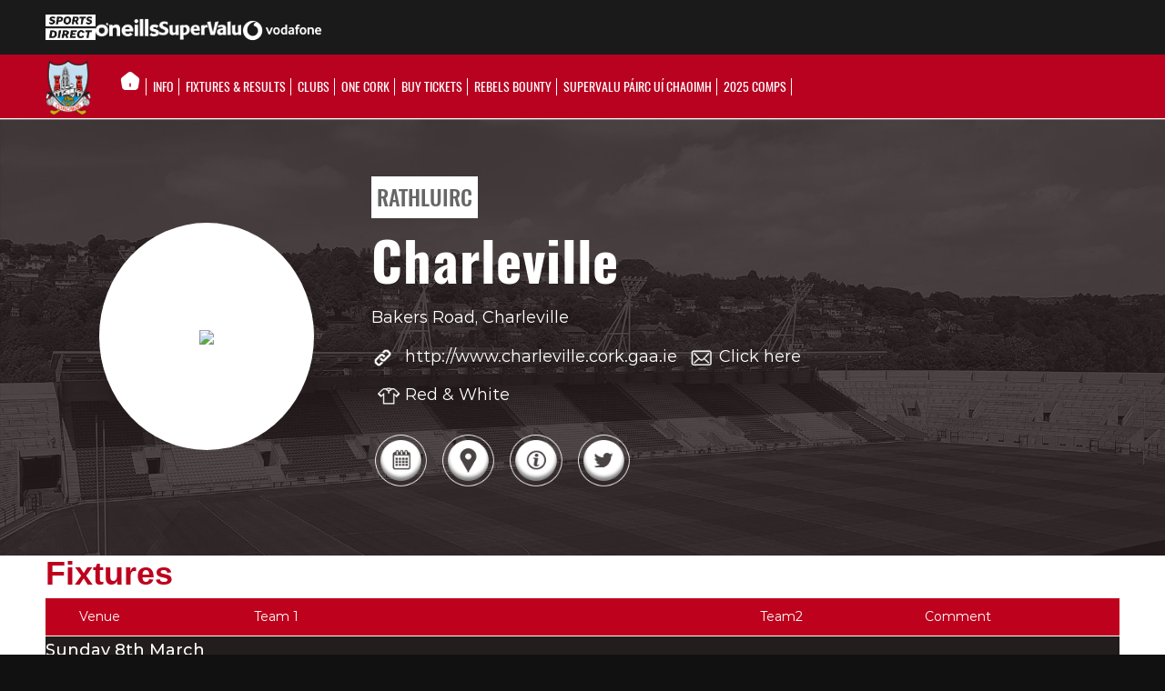

--- FILE ---
content_type: text/html; charset=UTF-8
request_url: https://gaacork.ie/clubprofile/11673/?competition_id=184338&team_id=327578
body_size: 30222
content:
<!DOCTYPE html>
<html lang="en-GB" class="html_stretched responsive av-preloader-disabled av-custom-lightbox  html_header_top html_logo_left html_bottom_nav_header html_menu_left html_custom html_header_sticky_disabled html_header_shrinking_disabled html_mobile_menu_tablet html_header_searchicon html_content_align_center html_header_unstick_top_disabled html_header_stretch_disabled html_av-submenu-hidden html_av-submenu-display-click html_av-overlay-side html_av-overlay-side-classic html_av-submenu-noclone html_entry_id_896 av-cookies-no-cookie-consent av-no-preview html_text_menu_active ">
<!-- <link rel="stylesheet" href="https://cdnjs.cloudflare.com/ajax/libs/font-awesome/4.7.0/css/font-awesome.min.css" /> -->
<link rel="stylesheet" href="https://cdnjs.cloudflare.com/ajax/libs/font-awesome/5.11.2/css/all.css" />
<script src="https://kit.fontawesome.com/10ceace269.js" crossorigin="anonymous"></script>
<head>
<meta charset="UTF-8" />
<meta name="robots" content="index, follow" />


<!-- mobile setting -->
<meta name="viewport" content="width=device-width, initial-scale=1, maximum-scale=1">

<!-- Scripts/CSS and wp_head hook -->
<script>!function(e,c){e[c]=e[c]+(e[c]&&" ")+"quform-js"}(document.documentElement,"className");</script><title>Club Profile &#8211; Cork GAA</title>
<meta name='robots' content='max-image-preview:large' />
	<style>img:is([sizes="auto" i], [sizes^="auto," i]) { contain-intrinsic-size: 3000px 1500px }</style>
	<link rel='dns-prefetch' href='//cc.cdn.civiccomputing.com' />
<link rel="alternate" type="application/rss+xml" title="Cork GAA &raquo; Feed" href="https://gaacork.ie/feed/" />
<link rel="alternate" type="text/calendar" title="Cork GAA &raquo; iCal Feed" href="https://gaacork.ie/events/?ical=1" />
		<script type="text/javascript">
			var ajaxurl = 'https://gaacork.ie/wp-admin/admin-ajax.php';
		</script>
		<script type="text/javascript">
/* <![CDATA[ */
window._wpemojiSettings = {"baseUrl":"https:\/\/s.w.org\/images\/core\/emoji\/16.0.1\/72x72\/","ext":".png","svgUrl":"https:\/\/s.w.org\/images\/core\/emoji\/16.0.1\/svg\/","svgExt":".svg","source":{"concatemoji":"https:\/\/gaacork.ie\/wp-includes\/js\/wp-emoji-release.min.js?ver=6.8.3"}};
/*! This file is auto-generated */
!function(s,n){var o,i,e;function c(e){try{var t={supportTests:e,timestamp:(new Date).valueOf()};sessionStorage.setItem(o,JSON.stringify(t))}catch(e){}}function p(e,t,n){e.clearRect(0,0,e.canvas.width,e.canvas.height),e.fillText(t,0,0);var t=new Uint32Array(e.getImageData(0,0,e.canvas.width,e.canvas.height).data),a=(e.clearRect(0,0,e.canvas.width,e.canvas.height),e.fillText(n,0,0),new Uint32Array(e.getImageData(0,0,e.canvas.width,e.canvas.height).data));return t.every(function(e,t){return e===a[t]})}function u(e,t){e.clearRect(0,0,e.canvas.width,e.canvas.height),e.fillText(t,0,0);for(var n=e.getImageData(16,16,1,1),a=0;a<n.data.length;a++)if(0!==n.data[a])return!1;return!0}function f(e,t,n,a){switch(t){case"flag":return n(e,"\ud83c\udff3\ufe0f\u200d\u26a7\ufe0f","\ud83c\udff3\ufe0f\u200b\u26a7\ufe0f")?!1:!n(e,"\ud83c\udde8\ud83c\uddf6","\ud83c\udde8\u200b\ud83c\uddf6")&&!n(e,"\ud83c\udff4\udb40\udc67\udb40\udc62\udb40\udc65\udb40\udc6e\udb40\udc67\udb40\udc7f","\ud83c\udff4\u200b\udb40\udc67\u200b\udb40\udc62\u200b\udb40\udc65\u200b\udb40\udc6e\u200b\udb40\udc67\u200b\udb40\udc7f");case"emoji":return!a(e,"\ud83e\udedf")}return!1}function g(e,t,n,a){var r="undefined"!=typeof WorkerGlobalScope&&self instanceof WorkerGlobalScope?new OffscreenCanvas(300,150):s.createElement("canvas"),o=r.getContext("2d",{willReadFrequently:!0}),i=(o.textBaseline="top",o.font="600 32px Arial",{});return e.forEach(function(e){i[e]=t(o,e,n,a)}),i}function t(e){var t=s.createElement("script");t.src=e,t.defer=!0,s.head.appendChild(t)}"undefined"!=typeof Promise&&(o="wpEmojiSettingsSupports",i=["flag","emoji"],n.supports={everything:!0,everythingExceptFlag:!0},e=new Promise(function(e){s.addEventListener("DOMContentLoaded",e,{once:!0})}),new Promise(function(t){var n=function(){try{var e=JSON.parse(sessionStorage.getItem(o));if("object"==typeof e&&"number"==typeof e.timestamp&&(new Date).valueOf()<e.timestamp+604800&&"object"==typeof e.supportTests)return e.supportTests}catch(e){}return null}();if(!n){if("undefined"!=typeof Worker&&"undefined"!=typeof OffscreenCanvas&&"undefined"!=typeof URL&&URL.createObjectURL&&"undefined"!=typeof Blob)try{var e="postMessage("+g.toString()+"("+[JSON.stringify(i),f.toString(),p.toString(),u.toString()].join(",")+"));",a=new Blob([e],{type:"text/javascript"}),r=new Worker(URL.createObjectURL(a),{name:"wpTestEmojiSupports"});return void(r.onmessage=function(e){c(n=e.data),r.terminate(),t(n)})}catch(e){}c(n=g(i,f,p,u))}t(n)}).then(function(e){for(var t in e)n.supports[t]=e[t],n.supports.everything=n.supports.everything&&n.supports[t],"flag"!==t&&(n.supports.everythingExceptFlag=n.supports.everythingExceptFlag&&n.supports[t]);n.supports.everythingExceptFlag=n.supports.everythingExceptFlag&&!n.supports.flag,n.DOMReady=!1,n.readyCallback=function(){n.DOMReady=!0}}).then(function(){return e}).then(function(){var e;n.supports.everything||(n.readyCallback(),(e=n.source||{}).concatemoji?t(e.concatemoji):e.wpemoji&&e.twemoji&&(t(e.twemoji),t(e.wpemoji)))}))}((window,document),window._wpemojiSettings);
/* ]]> */
</script>
<link rel='stylesheet' id='pt-cv-public-style-css' href='https://gaacork.ie/wp-content/plugins/content-views-query-and-display-post-page/public/assets/css/cv.css?ver=4.2.1' type='text/css' media='all' />
<link rel='stylesheet' id='pt-cv-public-pro-style-css' href='https://gaacork.ie/wp-content/plugins/pt-content-views-pro/public/assets/css/cvpro.min.css?ver=7.2.2' type='text/css' media='all' />
<link rel='stylesheet' id='sbi_styles-css' href='https://gaacork.ie/wp-content/plugins/instagram-feed/css/sbi-styles.min.css?ver=6.10.0' type='text/css' media='all' />
<style id='wp-emoji-styles-inline-css' type='text/css'>

	img.wp-smiley, img.emoji {
		display: inline !important;
		border: none !important;
		box-shadow: none !important;
		height: 1em !important;
		width: 1em !important;
		margin: 0 0.07em !important;
		vertical-align: -0.1em !important;
		background: none !important;
		padding: 0 !important;
	}
</style>
<link rel='stylesheet' id='wp-block-library-css' href='https://gaacork.ie/wp-includes/css/dist/block-library/style.min.css?ver=6.8.3' type='text/css' media='all' />
<style id='classic-theme-styles-inline-css' type='text/css'>
/*! This file is auto-generated */
.wp-block-button__link{color:#fff;background-color:#32373c;border-radius:9999px;box-shadow:none;text-decoration:none;padding:calc(.667em + 2px) calc(1.333em + 2px);font-size:1.125em}.wp-block-file__button{background:#32373c;color:#fff;text-decoration:none}
</style>
<link rel='stylesheet' id='pcp_swiper-css' href='https://gaacork.ie/wp-content/plugins/smart-post-show-pro/public/assets/css/swiper-bundle.min.css?ver=3.2.1' type='text/css' media='all' />
<link rel='stylesheet' id='pcp-likes-css' href='https://gaacork.ie/wp-content/plugins/smart-post-show-pro/public/assets/css/pcp-likes-public.min.css?ver=3.2.1' type='text/css' media='all' />
<style id='safe-svg-svg-icon-style-inline-css' type='text/css'>
.safe-svg-cover{text-align:center}.safe-svg-cover .safe-svg-inside{display:inline-block;max-width:100%}.safe-svg-cover svg{fill:currentColor;height:100%;max-height:100%;max-width:100%;width:100%}

</style>
<style id='pdfemb-pdf-embedder-viewer-style-inline-css' type='text/css'>
.wp-block-pdfemb-pdf-embedder-viewer{max-width:none}

</style>
<style id='sp-smart-post-global-root-inline-css' type='text/css'>
:root { --sp-smart-font-size-heading-1: 44px;  --sp-smart-font-size-heading-2: 32px;  --sp-smart-font-size-heading-3: 24px;  --sp-smart-font-size-heading-4: 22px;  --sp-smart-font-size-heading-5: 20px;  --sp-smart-font-size-heading-6: 18px;  --sp-smart-font-size-body-1: 18px;  --sp-smart-font-size-body-2: 16px;  --sp-smart-font-size-body-3: 14px;  --sp-smart-font-size-body-4: 12px;  --sp-smart-font-size-button-1: 18px;  --sp-smart-font-size-button-2: 16px;}:root{  --sp-smart-breakpoint-tablet: 1023px; --sp-smart-breakpoint-mobile: 767px; --smart-post-light-text: #FAFAFA; --smart-post-background: #FFFFFF; --smart-post-primary-light: #EBEBEB; --smart-post-primary: #999999; --smart-post-primary-dark: #1D1D1D; --smart-post-secondary: #0054FB; --smart-post-dark-2-text: #3E3E3E; --smart-post-dark-text: #0A0A0A; --smart-post-black: #000000;} :root {  --smart-post-shadow-subtle-1dp: 0px 1px 2px 0px rgba(0, 0, 0, 0.12); --smart-post-shadow-light-2dp: 0px 2px 4px 0px rgba(0, 0, 0, 0.14); --smart-post-shadow-medium-4dp: 0px 4px 6px 0px rgba(0, 0, 0, 0.16); --smart-post-shadow-strong-8dp: 0px 8px 18px 0px rgba(0, 0, 0, 0.18); --smart-post-shadow-deep-12dp: 0px 12px 17px 0px rgba(0, 0, 0, 0.20);  --smart-post-shadow-sharp-4dp: 4px 4px 0px 0px rgba(0, 0, 0, 0.25);}:root {  --smart-post-shadow-subtle-1dp: 0px 1px 2px 0px rgba(0, 0, 0, 0.12);  --smart-post-shadow-light-2dp: 0px 2px 4px 0px rgba(0, 0, 0, 0.14);  --smart-post-shadow-medium-4dp: 0px 4px 6px 0px rgba(0, 0, 0, 0.16);  --smart-post-shadow-strong-8dp: 0px 8px 18px 0px rgba(0, 0, 0, 0.18);  --smart-post-shadow-deep-12dp: 0px 12px 17px 0px rgba(0, 0, 0, 0.20);  --smart-post-shadow-sharp-4dp: 4px 4px 0px 0px rgba(0, 0, 0, 0.25);}
</style>
<link rel='stylesheet' id='sp_smart_post_blocks_social_icons_style-css' href='https://gaacork.ie/wp-content/plugins/smart-post-show-pro/blocks/assets/css/icons.min.css?ver=3.2.1' type='text/css' media='all' />
<link rel='stylesheet' id='sp_smart_post_blocks_css-css' href='https://gaacork.ie/wp-content/plugins/smart-post-show-pro/blocks/build/editor/style-index.css?ver=3.2.1' type='text/css' media='all' />
<style id='global-styles-inline-css' type='text/css'>
:root{--wp--preset--aspect-ratio--square: 1;--wp--preset--aspect-ratio--4-3: 4/3;--wp--preset--aspect-ratio--3-4: 3/4;--wp--preset--aspect-ratio--3-2: 3/2;--wp--preset--aspect-ratio--2-3: 2/3;--wp--preset--aspect-ratio--16-9: 16/9;--wp--preset--aspect-ratio--9-16: 9/16;--wp--preset--color--black: #000000;--wp--preset--color--cyan-bluish-gray: #abb8c3;--wp--preset--color--white: #ffffff;--wp--preset--color--pale-pink: #f78da7;--wp--preset--color--vivid-red: #cf2e2e;--wp--preset--color--luminous-vivid-orange: #ff6900;--wp--preset--color--luminous-vivid-amber: #fcb900;--wp--preset--color--light-green-cyan: #7bdcb5;--wp--preset--color--vivid-green-cyan: #00d084;--wp--preset--color--pale-cyan-blue: #8ed1fc;--wp--preset--color--vivid-cyan-blue: #0693e3;--wp--preset--color--vivid-purple: #9b51e0;--wp--preset--gradient--vivid-cyan-blue-to-vivid-purple: linear-gradient(135deg,rgba(6,147,227,1) 0%,rgb(155,81,224) 100%);--wp--preset--gradient--light-green-cyan-to-vivid-green-cyan: linear-gradient(135deg,rgb(122,220,180) 0%,rgb(0,208,130) 100%);--wp--preset--gradient--luminous-vivid-amber-to-luminous-vivid-orange: linear-gradient(135deg,rgba(252,185,0,1) 0%,rgba(255,105,0,1) 100%);--wp--preset--gradient--luminous-vivid-orange-to-vivid-red: linear-gradient(135deg,rgba(255,105,0,1) 0%,rgb(207,46,46) 100%);--wp--preset--gradient--very-light-gray-to-cyan-bluish-gray: linear-gradient(135deg,rgb(238,238,238) 0%,rgb(169,184,195) 100%);--wp--preset--gradient--cool-to-warm-spectrum: linear-gradient(135deg,rgb(74,234,220) 0%,rgb(151,120,209) 20%,rgb(207,42,186) 40%,rgb(238,44,130) 60%,rgb(251,105,98) 80%,rgb(254,248,76) 100%);--wp--preset--gradient--blush-light-purple: linear-gradient(135deg,rgb(255,206,236) 0%,rgb(152,150,240) 100%);--wp--preset--gradient--blush-bordeaux: linear-gradient(135deg,rgb(254,205,165) 0%,rgb(254,45,45) 50%,rgb(107,0,62) 100%);--wp--preset--gradient--luminous-dusk: linear-gradient(135deg,rgb(255,203,112) 0%,rgb(199,81,192) 50%,rgb(65,88,208) 100%);--wp--preset--gradient--pale-ocean: linear-gradient(135deg,rgb(255,245,203) 0%,rgb(182,227,212) 50%,rgb(51,167,181) 100%);--wp--preset--gradient--electric-grass: linear-gradient(135deg,rgb(202,248,128) 0%,rgb(113,206,126) 100%);--wp--preset--gradient--midnight: linear-gradient(135deg,rgb(2,3,129) 0%,rgb(40,116,252) 100%);--wp--preset--font-size--small: 13px;--wp--preset--font-size--medium: 20px;--wp--preset--font-size--large: 36px;--wp--preset--font-size--x-large: 42px;--wp--preset--spacing--20: 0.44rem;--wp--preset--spacing--30: 0.67rem;--wp--preset--spacing--40: 1rem;--wp--preset--spacing--50: 1.5rem;--wp--preset--spacing--60: 2.25rem;--wp--preset--spacing--70: 3.38rem;--wp--preset--spacing--80: 5.06rem;--wp--preset--shadow--natural: 6px 6px 9px rgba(0, 0, 0, 0.2);--wp--preset--shadow--deep: 12px 12px 50px rgba(0, 0, 0, 0.4);--wp--preset--shadow--sharp: 6px 6px 0px rgba(0, 0, 0, 0.2);--wp--preset--shadow--outlined: 6px 6px 0px -3px rgba(255, 255, 255, 1), 6px 6px rgba(0, 0, 0, 1);--wp--preset--shadow--crisp: 6px 6px 0px rgba(0, 0, 0, 1);}:where(.is-layout-flex){gap: 0.5em;}:where(.is-layout-grid){gap: 0.5em;}body .is-layout-flex{display: flex;}.is-layout-flex{flex-wrap: wrap;align-items: center;}.is-layout-flex > :is(*, div){margin: 0;}body .is-layout-grid{display: grid;}.is-layout-grid > :is(*, div){margin: 0;}:where(.wp-block-columns.is-layout-flex){gap: 2em;}:where(.wp-block-columns.is-layout-grid){gap: 2em;}:where(.wp-block-post-template.is-layout-flex){gap: 1.25em;}:where(.wp-block-post-template.is-layout-grid){gap: 1.25em;}.has-black-color{color: var(--wp--preset--color--black) !important;}.has-cyan-bluish-gray-color{color: var(--wp--preset--color--cyan-bluish-gray) !important;}.has-white-color{color: var(--wp--preset--color--white) !important;}.has-pale-pink-color{color: var(--wp--preset--color--pale-pink) !important;}.has-vivid-red-color{color: var(--wp--preset--color--vivid-red) !important;}.has-luminous-vivid-orange-color{color: var(--wp--preset--color--luminous-vivid-orange) !important;}.has-luminous-vivid-amber-color{color: var(--wp--preset--color--luminous-vivid-amber) !important;}.has-light-green-cyan-color{color: var(--wp--preset--color--light-green-cyan) !important;}.has-vivid-green-cyan-color{color: var(--wp--preset--color--vivid-green-cyan) !important;}.has-pale-cyan-blue-color{color: var(--wp--preset--color--pale-cyan-blue) !important;}.has-vivid-cyan-blue-color{color: var(--wp--preset--color--vivid-cyan-blue) !important;}.has-vivid-purple-color{color: var(--wp--preset--color--vivid-purple) !important;}.has-black-background-color{background-color: var(--wp--preset--color--black) !important;}.has-cyan-bluish-gray-background-color{background-color: var(--wp--preset--color--cyan-bluish-gray) !important;}.has-white-background-color{background-color: var(--wp--preset--color--white) !important;}.has-pale-pink-background-color{background-color: var(--wp--preset--color--pale-pink) !important;}.has-vivid-red-background-color{background-color: var(--wp--preset--color--vivid-red) !important;}.has-luminous-vivid-orange-background-color{background-color: var(--wp--preset--color--luminous-vivid-orange) !important;}.has-luminous-vivid-amber-background-color{background-color: var(--wp--preset--color--luminous-vivid-amber) !important;}.has-light-green-cyan-background-color{background-color: var(--wp--preset--color--light-green-cyan) !important;}.has-vivid-green-cyan-background-color{background-color: var(--wp--preset--color--vivid-green-cyan) !important;}.has-pale-cyan-blue-background-color{background-color: var(--wp--preset--color--pale-cyan-blue) !important;}.has-vivid-cyan-blue-background-color{background-color: var(--wp--preset--color--vivid-cyan-blue) !important;}.has-vivid-purple-background-color{background-color: var(--wp--preset--color--vivid-purple) !important;}.has-black-border-color{border-color: var(--wp--preset--color--black) !important;}.has-cyan-bluish-gray-border-color{border-color: var(--wp--preset--color--cyan-bluish-gray) !important;}.has-white-border-color{border-color: var(--wp--preset--color--white) !important;}.has-pale-pink-border-color{border-color: var(--wp--preset--color--pale-pink) !important;}.has-vivid-red-border-color{border-color: var(--wp--preset--color--vivid-red) !important;}.has-luminous-vivid-orange-border-color{border-color: var(--wp--preset--color--luminous-vivid-orange) !important;}.has-luminous-vivid-amber-border-color{border-color: var(--wp--preset--color--luminous-vivid-amber) !important;}.has-light-green-cyan-border-color{border-color: var(--wp--preset--color--light-green-cyan) !important;}.has-vivid-green-cyan-border-color{border-color: var(--wp--preset--color--vivid-green-cyan) !important;}.has-pale-cyan-blue-border-color{border-color: var(--wp--preset--color--pale-cyan-blue) !important;}.has-vivid-cyan-blue-border-color{border-color: var(--wp--preset--color--vivid-cyan-blue) !important;}.has-vivid-purple-border-color{border-color: var(--wp--preset--color--vivid-purple) !important;}.has-vivid-cyan-blue-to-vivid-purple-gradient-background{background: var(--wp--preset--gradient--vivid-cyan-blue-to-vivid-purple) !important;}.has-light-green-cyan-to-vivid-green-cyan-gradient-background{background: var(--wp--preset--gradient--light-green-cyan-to-vivid-green-cyan) !important;}.has-luminous-vivid-amber-to-luminous-vivid-orange-gradient-background{background: var(--wp--preset--gradient--luminous-vivid-amber-to-luminous-vivid-orange) !important;}.has-luminous-vivid-orange-to-vivid-red-gradient-background{background: var(--wp--preset--gradient--luminous-vivid-orange-to-vivid-red) !important;}.has-very-light-gray-to-cyan-bluish-gray-gradient-background{background: var(--wp--preset--gradient--very-light-gray-to-cyan-bluish-gray) !important;}.has-cool-to-warm-spectrum-gradient-background{background: var(--wp--preset--gradient--cool-to-warm-spectrum) !important;}.has-blush-light-purple-gradient-background{background: var(--wp--preset--gradient--blush-light-purple) !important;}.has-blush-bordeaux-gradient-background{background: var(--wp--preset--gradient--blush-bordeaux) !important;}.has-luminous-dusk-gradient-background{background: var(--wp--preset--gradient--luminous-dusk) !important;}.has-pale-ocean-gradient-background{background: var(--wp--preset--gradient--pale-ocean) !important;}.has-electric-grass-gradient-background{background: var(--wp--preset--gradient--electric-grass) !important;}.has-midnight-gradient-background{background: var(--wp--preset--gradient--midnight) !important;}.has-small-font-size{font-size: var(--wp--preset--font-size--small) !important;}.has-medium-font-size{font-size: var(--wp--preset--font-size--medium) !important;}.has-large-font-size{font-size: var(--wp--preset--font-size--large) !important;}.has-x-large-font-size{font-size: var(--wp--preset--font-size--x-large) !important;}
:where(.wp-block-post-template.is-layout-flex){gap: 1.25em;}:where(.wp-block-post-template.is-layout-grid){gap: 1.25em;}
:where(.wp-block-columns.is-layout-flex){gap: 2em;}:where(.wp-block-columns.is-layout-grid){gap: 2em;}
:root :where(.wp-block-pullquote){font-size: 1.5em;line-height: 1.6;}
</style>
<link rel='stylesheet' id='inf-font-awesome-css' href='https://gaacork.ie/wp-content/plugins/blog-designer-pack/assets/css/font-awesome.min.css?ver=4.0.7' type='text/css' media='all' />
<link rel='stylesheet' id='owl-carousel-css' href='https://gaacork.ie/wp-content/plugins/blog-designer-pack/assets/css/owl.carousel.min.css?ver=4.0.7' type='text/css' media='all' />
<link rel='stylesheet' id='bdpp-public-style-css' href='https://gaacork.ie/wp-content/plugins/blog-designer-pack/assets/css/bdpp-public.min.css?ver=4.0.7' type='text/css' media='all' />
<link rel='stylesheet' id='wp-blog-designer-fontawesome-stylesheets-css' href='https://gaacork.ie/wp-content/plugins/blog-designer//admin/css/fontawesome-all.min.css?ver=1.0' type='text/css' media='all' />
<link rel='stylesheet' id='wp-blog-designer-css-stylesheets-css' href='https://gaacork.ie/wp-content/plugins/blog-designer/public/css/designer_css.css?ver=1.0' type='text/css' media='all' />
<link rel='stylesheet' id='bd-galleryslider-stylesheets-css' href='https://gaacork.ie/wp-content/plugins/blog-designer/public/css/flexslider.css?ver=1.0' type='text/css' media='all' />
<link rel='stylesheet' id='wpdm-fonticon-css' href='https://gaacork.ie/wp-content/plugins/download-manager/assets/wpdm-iconfont/css/wpdm-icons.css?ver=6.8.3' type='text/css' media='all' />
<link rel='stylesheet' id='wpdm-front-css' href='https://gaacork.ie/wp-content/plugins/download-manager/assets/css/front.min.css?ver=6.8.3' type='text/css' media='all' />
<link rel='stylesheet' id='quform-css' href='https://gaacork.ie/wp-content/plugins/quform/cache/quform.css?ver=1763763605' type='text/css' media='all' />
<link rel='stylesheet' id='dflip-style-css' href='https://gaacork.ie/wp-content/plugins/3d-flipbook-dflip-lite/assets/css/dflip.min.css?ver=2.4.20' type='text/css' media='all' />
<link rel='stylesheet' id='wpdreams-asl-basic-css' href='https://gaacork.ie/wp-content/plugins/ajax-search-lite/css/style.basic.css?ver=4.13.4' type='text/css' media='all' />
<style id='wpdreams-asl-basic-inline-css' type='text/css'>

					div[id*='ajaxsearchlitesettings'].searchsettings .asl_option_inner label {
						font-size: 0px !important;
						color: rgba(0, 0, 0, 0);
					}
					div[id*='ajaxsearchlitesettings'].searchsettings .asl_option_inner label:after {
						font-size: 11px !important;
						position: absolute;
						top: 0;
						left: 0;
						z-index: 1;
					}
					.asl_w_container {
						width: 35%;
						margin: 0px 0px 0px 0px;
						min-width: 200px;
					}
					div[id*='ajaxsearchlite'].asl_m {
						width: 100%;
					}
					div[id*='ajaxsearchliteres'].wpdreams_asl_results div.resdrg span.highlighted {
						font-weight: bold;
						color: rgba(217, 49, 43, 1);
						background-color: rgba(238, 238, 238, 1);
					}
					div[id*='ajaxsearchliteres'].wpdreams_asl_results .results img.asl_image {
						width: 70px;
						height: 70px;
						object-fit: cover;
					}
					div[id*='ajaxsearchlite'].asl_r .results {
						max-height: none;
					}
					div[id*='ajaxsearchlite'].asl_r {
						position: absolute;
					}
				
							.asl_w, .asl_w * {font-family:&quot;Montserrat&quot; !important;}
							.asl_m input[type=search]::placeholder{font-family:&quot;Montserrat&quot; !important;}
							.asl_m input[type=search]::-webkit-input-placeholder{font-family:&quot;Montserrat&quot; !important;}
							.asl_m input[type=search]::-moz-placeholder{font-family:&quot;Montserrat&quot; !important;}
							.asl_m input[type=search]:-ms-input-placeholder{font-family:&quot;Montserrat&quot; !important;}
						
						div.asl_r.asl_w.vertical .results .item::after {
							display: block;
							position: absolute;
							bottom: 0;
							content: '';
							height: 1px;
							width: 100%;
							background: #D8D8D8;
						}
						div.asl_r.asl_w.vertical .results .item.asl_last_item::after {
							display: none;
						}
					
</style>
<link rel='stylesheet' id='wpdreams-asl-instance-css' href='https://gaacork.ie/wp-content/plugins/ajax-search-lite/css/style-underline.css?ver=4.13.4' type='text/css' media='all' />
<link rel='stylesheet' id='avia-merged-styles-css' href='https://gaacork.ie/wp-content/uploads/dynamic_avia/avia-merged-styles-af7f91e6ed39f24f70e550a6e88c3152---69135e20bd818.css' type='text/css' media='all' />
<!--n2css--><!--n2js--><script type="text/javascript" src="https://gaacork.ie/wp-includes/js/jquery/jquery.min.js?ver=3.7.1" id="jquery-core-js"></script>
<script type="text/javascript" src="https://gaacork.ie/wp-includes/js/jquery/jquery-migrate.min.js?ver=3.4.1" id="jquery-migrate-js"></script>
<script type="text/javascript" src="https://gaacork.ie/wp-includes/js/imagesloaded.min.js?ver=5.0.0" id="imagesloaded-js"></script>
<script type="text/javascript" src="https://gaacork.ie/wp-includes/js/masonry.min.js?ver=4.2.2" id="masonry-js"></script>
<script type="text/javascript" src="https://gaacork.ie/wp-content/plugins/blog-designer/public/js/ticker.min.js?ver=1.0" id="ticker-js"></script>
<script type="text/javascript" src="https://gaacork.ie/wp-content/plugins/blog-designer/public/js/designer.js?ver=1.0" id="wp-blog-designer-script-js"></script>
<script type="text/javascript" src="https://gaacork.ie/wp-content/plugins/blog-designer/public/js/jquery.flexslider-min.js?ver=1.0" id="bd-galleryimage-script-js"></script>
<script type="text/javascript" src="https://gaacork.ie/wp-content/plugins/download-manager/assets/js/wpdm.min.js?ver=6.8.3" id="wpdm-frontend-js-js"></script>
<script type="text/javascript" id="wpdm-frontjs-js-extra">
/* <![CDATA[ */
var wpdm_url = {"home":"https:\/\/gaacork.ie\/","site":"https:\/\/gaacork.ie\/","ajax":"https:\/\/gaacork.ie\/wp-admin\/admin-ajax.php"};
var wpdm_js = {"spinner":"<i class=\"wpdm-icon wpdm-sun wpdm-spin\"><\/i>","client_id":"87a4258f86aee1e9931d62cc540fed92"};
var wpdm_strings = {"pass_var":"Password Verified!","pass_var_q":"Please click following button to start download.","start_dl":"Start Download"};
/* ]]> */
</script>
<script type="text/javascript" src="https://gaacork.ie/wp-content/plugins/download-manager/assets/js/front.min.js?ver=3.3.37" id="wpdm-frontjs-js"></script>
<script type="text/javascript" id="3d-flip-book-client-locale-loader-js-extra">
/* <![CDATA[ */
var FB3D_CLIENT_LOCALE = {"ajaxurl":"https:\/\/gaacork.ie\/wp-admin\/admin-ajax.php","dictionary":{"Table of contents":"Table of contents","Close":"Close","Bookmarks":"Bookmarks","Thumbnails":"Thumbnails","Search":"Search","Share":"Share","Facebook":"Facebook","Twitter":"Twitter","Email":"Email","Play":"Play","Previous page":"Previous page","Next page":"Next page","Zoom in":"Zoom in","Zoom out":"Zoom out","Fit view":"Fit view","Auto play":"Auto play","Full screen":"Full screen","More":"More","Smart pan":"Smart pan","Single page":"Single page","Sounds":"Sounds","Stats":"Stats","Print":"Print","Download":"Download","Goto first page":"Goto first page","Goto last page":"Goto last page"},"images":"https:\/\/gaacork.ie\/wp-content\/plugins\/interactive-3d-flipbook-powered-physics-engine\/assets\/images\/","jsData":{"urls":[],"posts":{"ids_mis":[],"ids":[]},"pages":[],"firstPages":[],"bookCtrlProps":[],"bookTemplates":[]},"key":"3d-flip-book","pdfJS":{"pdfJsLib":"https:\/\/gaacork.ie\/wp-content\/plugins\/interactive-3d-flipbook-powered-physics-engine\/assets\/js\/pdf.min.js?ver=4.3.136","pdfJsWorker":"https:\/\/gaacork.ie\/wp-content\/plugins\/interactive-3d-flipbook-powered-physics-engine\/assets\/js\/pdf.worker.js?ver=4.3.136","stablePdfJsLib":"https:\/\/gaacork.ie\/wp-content\/plugins\/interactive-3d-flipbook-powered-physics-engine\/assets\/js\/stable\/pdf.min.js?ver=2.5.207","stablePdfJsWorker":"https:\/\/gaacork.ie\/wp-content\/plugins\/interactive-3d-flipbook-powered-physics-engine\/assets\/js\/stable\/pdf.worker.js?ver=2.5.207","pdfJsCMapUrl":"https:\/\/gaacork.ie\/wp-content\/plugins\/interactive-3d-flipbook-powered-physics-engine\/assets\/cmaps\/"},"cacheurl":"https:\/\/gaacork.ie\/wp-content\/uploads\/3d-flip-book\/cache\/","pluginsurl":"https:\/\/gaacork.ie\/wp-content\/plugins\/","pluginurl":"https:\/\/gaacork.ie\/wp-content\/plugins\/interactive-3d-flipbook-powered-physics-engine\/","thumbnailSize":{"width":"80","height":"80"},"version":"1.16.17"};
/* ]]> */
</script>
<script type="text/javascript" src="https://gaacork.ie/wp-content/plugins/interactive-3d-flipbook-powered-physics-engine/assets/js/client-locale-loader.js?ver=1.16.17" id="3d-flip-book-client-locale-loader-js" async="async" data-wp-strategy="async"></script>
<link rel="https://api.w.org/" href="https://gaacork.ie/wp-json/" /><link rel="alternate" title="JSON" type="application/json" href="https://gaacork.ie/wp-json/wp/v2/pages/896" /><link rel="EditURI" type="application/rsd+xml" title="RSD" href="https://gaacork.ie/xmlrpc.php?rsd" />
<meta name="generator" content="WordPress 6.8.3" />
<link rel="canonical" href="https://gaacork.ie/clubprofile/" />
<link rel='shortlink' href='https://gaacork.ie/?p=896' />
<link rel="alternate" title="oEmbed (JSON)" type="application/json+oembed" href="https://gaacork.ie/wp-json/oembed/1.0/embed?url=https%3A%2F%2Fgaacork.ie%2Fclubprofile%2F" />
<link rel="alternate" title="oEmbed (XML)" type="text/xml+oembed" href="https://gaacork.ie/wp-json/oembed/1.0/embed?url=https%3A%2F%2Fgaacork.ie%2Fclubprofile%2F&#038;format=xml" />
<style>/* CSS added by WP Meta and Date Remover*/.wp-block-post-author__name{display:none !important;}
 .entry-meta {display:none !important;}
	.home .entry-meta { display: none; }
	.entry-footer {display:none !important;}
	.home .entry-footer { display: none; }</style><meta name="tec-api-version" content="v1"><meta name="tec-api-origin" content="https://gaacork.ie"><link rel="alternate" href="https://gaacork.ie/wp-json/tribe/events/v1/" /><link rel="profile" href="http://gmpg.org/xfn/11" />
<link rel="alternate" type="application/rss+xml" title="Cork GAA RSS2 Feed" href="https://gaacork.ie/feed/" />
<link rel="pingback" href="https://gaacork.ie/xmlrpc.php" />

<style type='text/css' media='screen'>
 #top #header_main > .container, #top #header_main > .container .main_menu  .av-main-nav > li > a, #top #header_main #menu-item-shop .cart_dropdown_link{ height:150px; line-height: 150px; }
 .html_top_nav_header .av-logo-container{ height:150px;  }
 .html_header_top.html_header_sticky #top #wrap_all #main{ padding-top:202px; } 
</style>
<!--[if lt IE 9]><script src="https://gaacork.ie/wp-content/themes/enfold/js/html5shiv.js"></script><![endif]-->
<link rel="icon" href="https://gaacork.ie/wp-content/uploads/2019/10/logo-80x80.png" type="image/png">
				<link rel="preconnect" href="https://fonts.gstatic.com" crossorigin />
				<link rel="preload" as="style" href="//fonts.googleapis.com/css?family=Open+Sans&display=swap" />
								<link rel="stylesheet" href="//fonts.googleapis.com/css?family=Open+Sans&display=swap" media="all" />
				
<!-- To speed up the rendering and to display the site as fast as possible to the user we include some styles and scripts for above the fold content inline -->
<script type="text/javascript">'use strict';var avia_is_mobile=!1;if(/Android|webOS|iPhone|iPad|iPod|BlackBerry|IEMobile|Opera Mini/i.test(navigator.userAgent)&&'ontouchstart' in document.documentElement){avia_is_mobile=!0;document.documentElement.className+=' avia_mobile '}
else{document.documentElement.className+=' avia_desktop '};document.documentElement.className+=' js_active ';(function(){var e=['-webkit-','-moz-','-ms-',''],n='';for(var t in e){if(e[t]+'transform' in document.documentElement.style){document.documentElement.className+=' avia_transform ';n=e[t]+'transform'};if(e[t]+'perspective' in document.documentElement.style){document.documentElement.className+=' avia_transform3d '}};if(typeof document.getElementsByClassName=='function'&&typeof document.documentElement.getBoundingClientRect=='function'&&avia_is_mobile==!1){if(n&&window.innerHeight>0){setTimeout(function(){var e=0,o={},a=0,t=document.getElementsByClassName('av-parallax'),i=window.pageYOffset||document.documentElement.scrollTop;for(e=0;e<t.length;e++){t[e].style.top='0px';o=t[e].getBoundingClientRect();a=Math.ceil((window.innerHeight+i-o.top)*0.3);t[e].style[n]='translate(0px, '+a+'px)';t[e].style.top='auto';t[e].className+=' enabled-parallax '}},50)}}})();</script>		<style type="text/css" id="wp-custom-css">
			.ticket-btn-stream{
    padding:12px 22px; 
	border:2px solid #B9021F !important; 
	color:#B9021F; font-weight:600; 
	border-radius:6px; display:flex; 
	align-items:center; gap:8px; 
	text-decoration:none;
}

.event-ticket-box {
    clear: both;
    display: block;
    width: 100%;
    margin-top: 30px !important;
    padding:20px; 
    border:1px solid #ddd; 
    background:#fff;
}
.clearboth{clear: both; width:100%;}
.event-ticket-box hr{margin:10px 0 20px;}

.ticket-btn-stream:hover{
    background: #B9021F !important;
    border-color: #B9021F !important;
    color: #ffffff !important;
}

.ticket-buttons{display:flex; gap:15px;}
.tribe-events-c-subscribe-dropdown__button {
    color: #B9021F !important;
    border: 1px solid #B9021F !important;
}
.tribe-events .tribe-events-c-subscribe-dropdown .tribe-events-c-subscribe-dropdown__button:hover {
	background:#B9021F !important;
	color:white !important;
}

@media only screen and (min-width: 1023px) {
.html_header_top.html_header_sticky #top #wrap_all #main {
    padding-top: 140px !important;
}
	
}
#header .three.units {
    width: 1000px !important;
}
#top #header .avia_mega_div > .sub-menu.avia_mega_hr {
    border-left-width: 1px;
    border-left-style: dashed;
	 border-top-width: 0px !important;
}#header .three.units .sub-menu {
    display: inline-block !important;
    width: 25% !important;
	vertical-align: top;
}#header .three.units ul.sub-menu ul.sub-menu {
    width: 100% !important;
}
.page-id-11012 .blog-meta {
    display: none !important;
}.page-id-11012 header.entry-content-header {
    display: none;
}

.sub_menu1 .sub-menu a:hover{color:#000000 !important;}

/*---------crok pps------------- */
#fixture_result_section .tab_titles .tab,#fixture_result_tab .tab_titles .tab{
    border: none;
    width: 50% !important;
    text-align: center;
    font-size: 19px;
    text-transform: uppercase;
    font-family: montserrat;
    background: #ccc;
    padding: 15px 0;
    font-weight: 600;
}
#fixture_result_tab .tab_titles .tab.active_tab {
	    background: #231D1D;
    color: #fff !important;
}
#page-id-38192 #fixture_result_section .tab_titles .tab.active_tab {
    background: #231D1D;
    color: #fff !important;
}
#page-id-38192 #fixture_result_section .js_active .tab_content {
	padding: unset;
}
#after_submenu_1 .template-page  {
	padding-bottom:unset;
}
/*------------CorkPPS--------------*/

/*The Event Calendar*/

.tribe-events-header__title,.tribe-events-header__breadcrumbs,.tribe-events-c-view-selector__list-item--day,.tribe-events-c-view-selector__list-item--list {
    display:none !important;
}
.tribe-events-c-search__button{background:#B9021F !important}
.tribe-events-header__top-bar{background-color:#FFFFFF !important;}
.tribe-events-view--month header{background-color:#FFFFFF !important}
.tribe-events-view--month  .tribe-events-c-view-selector__list{border-left:1px solid #ebebeb;}
.tribe-events-view--month  .tribe-events-c-view-selector__content{padding:0px 20px;}
.tribe-events-view--month  .tribe-common--breakpoint-medium.tribe-events .tribe-events-c-view-selector--tabs .tribe-events-c-view-selector__list-item--active .tribe-events-c-view-selector__list-item-link:after{background-color:#ebebeb !important;}

.month.focused.active.current{    background: #B9021F !important}

.tribe-events-view--month  .main_color tr:nth-child(odd), .tribe-events-view--month  .main_color .pricing-table>li:nth-child(odd), .tribe-events-view--month  .main_color .pricing-extra {
	background:#FFFFFF !important
}

.tribe-events .tribe-events-calendar-month__calendar-event--featured:before{background-color:#B9021F !important;}

.tribe-common .tribe-common-c-svgicon{color:#B9021F;}
.tribe-common .tribe-common-c-svgicon--featured path{fill:#B9021F !important;}

.tribe-events-c-subscribe-dropdown__button{color:#B9021F;border:1px solid #B9021F;}

.tribe-events-c-subscribe-dropdown__button button{color:#B9021F;}

.tribe-events-view--month .tribe-common .tribe-common-c-btn-border, .tribe-common a.tribe-common-c-btn-border{color:#B9021F !important
;border:#B9021F !important}		</style>
		<style type='text/css'>
@font-face {font-family: 'entypo-fontello'; font-weight: normal; font-style: normal; font-display: auto;
src: url('https://gaacork.ie/wp-content/themes/enfold/config-templatebuilder/avia-template-builder/assets/fonts/entypo-fontello.woff2') format('woff2'),
url('https://gaacork.ie/wp-content/themes/enfold/config-templatebuilder/avia-template-builder/assets/fonts/entypo-fontello.woff') format('woff'),
url('https://gaacork.ie/wp-content/themes/enfold/config-templatebuilder/avia-template-builder/assets/fonts/entypo-fontello.ttf') format('truetype'),
url('https://gaacork.ie/wp-content/themes/enfold/config-templatebuilder/avia-template-builder/assets/fonts/entypo-fontello.svg#entypo-fontello') format('svg'),
url('https://gaacork.ie/wp-content/themes/enfold/config-templatebuilder/avia-template-builder/assets/fonts/entypo-fontello.eot'),
url('https://gaacork.ie/wp-content/themes/enfold/config-templatebuilder/avia-template-builder/assets/fonts/entypo-fontello.eot?#iefix') format('embedded-opentype');
} #top .avia-font-entypo-fontello, body .avia-font-entypo-fontello, html body [data-av_iconfont='entypo-fontello']:before{ font-family: 'entypo-fontello'; }

@font-face {font-family: 'fontello'; font-weight: normal; font-style: normal; font-display: auto;
src: url('https://gaacork.ie/wp-content/uploads/avia_fonts/fontello/fontello.woff2') format('woff2'),
url('https://gaacork.ie/wp-content/uploads/avia_fonts/fontello/fontello.woff') format('woff'),
url('https://gaacork.ie/wp-content/uploads/avia_fonts/fontello/fontello.ttf') format('truetype'),
url('https://gaacork.ie/wp-content/uploads/avia_fonts/fontello/fontello.svg#fontello') format('svg'),
url('https://gaacork.ie/wp-content/uploads/avia_fonts/fontello/fontello.eot'),
url('https://gaacork.ie/wp-content/uploads/avia_fonts/fontello/fontello.eot?#iefix') format('embedded-opentype');
} #top .avia-font-fontello, body .avia-font-fontello, html body [data-av_iconfont='fontello']:before{ font-family: 'fontello'; }
</style><meta name="generator" content="WordPress Download Manager 3.3.37" />
                <style>
        /* WPDM Link Template Styles */        </style>
                <style>

            :root {
                --color-primary: #dd0000;
                --color-primary-rgb: 221, 0, 0;
                --color-primary-hover: #000000;
                --color-primary-active: #a53030;
                --clr-sec: #6c757d;
                --clr-sec-rgb: 108, 117, 125;
                --clr-sec-hover: #6c757d;
                --clr-sec-active: #6c757d;
                --color-secondary: #6c757d;
                --color-secondary-rgb: 108, 117, 125;
                --color-secondary-hover: #6c757d;
                --color-secondary-active: #6c757d;
                --color-success: #18ce0f;
                --color-success-rgb: 24, 206, 15;
                --color-success-hover: #18ce0f;
                --color-success-active: #18ce0f;
                --color-info: #2CA8FF;
                --color-info-rgb: 44, 168, 255;
                --color-info-hover: #2CA8FF;
                --color-info-active: #2CA8FF;
                --color-warning: #FFB236;
                --color-warning-rgb: 255, 178, 54;
                --color-warning-hover: #FFB236;
                --color-warning-active: #FFB236;
                --color-danger: #ff5062;
                --color-danger-rgb: 255, 80, 98;
                --color-danger-hover: #ff5062;
                --color-danger-active: #ff5062;
                --color-green: #30b570;
                --color-blue: #0073ff;
                --color-purple: #8557D3;
                --color-red: #ff5062;
                --color-muted: rgba(69, 89, 122, 0.6);
                --wpdm-font: "Rubik", -apple-system, BlinkMacSystemFont, "Segoe UI", Roboto, Helvetica, Arial, sans-serif, "Apple Color Emoji", "Segoe UI Emoji", "Segoe UI Symbol";
            }

            .wpdm-download-link.btn.btn-primary.btn-lg {
                border-radius: 4px;
            }


        </style>
        

<!--
Debugging Info for Theme support: 

Theme: Enfold
Version: 4.8.9
Installed: enfold
AviaFramework Version: 5.0
AviaBuilder Version: 4.8
aviaElementManager Version: 1.0.1
- - - - - - - - - - -
ChildTheme: Enfold Child
ChildTheme Version: 1.0
ChildTheme Installed: enfold

ML:512-PU:51-PLA:39
WP:6.8.3
Compress: CSS:all theme files - JS:all theme files
Updates: disabled
PLAu:39
-->
<meta name="google-site-verification" content="DZ_fGl-k0YZdaHxfIxXfD90mANOeo9jH-sG2-Gre8YY" />
<style>

	#search-fail #searchform div, .template-search #searchform div{border:none !important;}

#search-fail #searchform #searchsubmit, .template-search #searchform #searchsubmit{position:unset !important;}


#search-fail #searchform > div, .template-search  #searchform > div{
    display: flex !important;
    align-items: center !important;
    width: 100% !important;
    border: none !important;
    border-radius: 25px 8px 25px 8px !important;
    padding: 5px !important;
    background: #fff !important; /* optional, for visibility */
}

#search-fail #searchsubmit, .template-search  #searchsubmit {
    width: 40px !important;
    height: 40px !important;
    padding: 0 !important;
    margin-left: 5px !important;
    border: none !important;
    background: #333 !important; /* button background */
    color: #fff !important;       /* icon color */
    border-radius: 5px !important;
    font-family: 'entypo-fontello' !important; /* ensure font is loaded */
    font-size: 16px !important;
    cursor: pointer !important;
}

#search-fail #s, .template-search #s  {
    flex: 1 !important;
    padding: 10px !important;
    border: 1px solid #ccc !important;
    border-radius: 5px !important;
    box-shadow: none !important;
    outline: none !important;
	width:auto !important;
}

.template-search .entry-content-wrapper .post-title{background:#ffffff !important;}

	 .page-id-11955 div:where(.swal2-container) h2:where(.swal2-title) {
    font-size: 1.2em;
}
.page-id-11955 div:where(.swal2-container) .swal2-html-container {
    font-size: 1em;}
 .page-id-11955 div:where(.swal2-container) button:where(.swal2-styled).swal2-cancel {
    background-color: #111111;
    box-shadow: none !important;
}
.page-id-11955 div:where(.swal2-container) button:where(.swal2-styled).swal2-confirm {
    background-color: #b9011f;
    box-shadow: none !important;
}
.page-id-11955  div:where(.swal2-icon) {
	width: 3em;
    height: 3em;
}
	
	@media only screen and (min-width:990px) and (max-width: 999px) {
	#header_main {
		padding:0px 20px!important;
	}
	#header_main .av-logo-container {
		width:6%!important;
	}
}
#header #header_main #header_main_alternate .main_menu ul:first-child>li>a {
	padding-left:15px !important;
}
	</style>

<!-- Meta Pixel Code -->
<script>
!function(f,b,e,v,n,t,s)
{if(f.fbq)return;n=f.fbq=function(){n.callMethod?
n.callMethod.apply(n,arguments):n.queue.push(arguments)};
if(!f._fbq)f._fbq=n;n.push=n;n.loaded=!0;n.version='2.0';
n.queue=[];t=b.createElement(e);t.async=!0;
t.src=v;s=b.getElementsByTagName(e)[0];
s.parentNode.insertBefore(t,s)}(window, document,'script',
'https://connect.facebook.net/en_US/fbevents.js');
fbq('init', '2675717582597122');
fbq('track', 'PageView');
</script>
<noscript><img height="1" width="1" style="display:none"
src="https://www.facebook.com/tr?id=2675717582597122&ev=PageView&noscript=1"
/></noscript>
<!-- End Meta Pixel Code -->

</head>




<body id="top" class="wp-singular page-template page-template-template-clubprofile page-template-template-clubprofile-php page page-id-896 wp-custom-logo wp-theme-enfold wp-child-theme-enfold-child stretched helvetica-neue-websave helvetica_neue do-etfw tribe-no-js avia-responsive-images-support" itemscope="itemscope" itemtype="https://schema.org/WebPage" >

	
	<div id='wrap_all'>

	    <meta name="viewport" content="width=device-width, initial-scale=1, maximum-scale=1">
    <link rel="stylesheet" href="https://cdnjs.cloudflare.com/ajax/libs/font-awesome/4.7.0/css/font-awesome.min.css">
    <style>
        .av-logo-container {
            height: 70px;
            line-height: 70px;
            /*width: 31%;*/
            width: 70px;
            display: inline-block;
            vertical-align: middle;
        }


        .avia-slideshow-arrows.avia-slideshow-controls {
            display: none;
        }

        .container {
            max-width: 1350px !important;
        }

        .logo-ist-part img {
            width: 95px;
            height: auto;
            margin-top: 2px;
        }

        .text-part-top {
            display: block;
            font-size: 14px;
            font-weight: 600;
            color: #000;
            font-style: oblique;
            max-width: 1350px;
            padding: 4px 0;
            margin: 0 auto;
            /*width: 78%;*/
        }

        #header_main_alternate {
            display: inline-block;
            border: none;
            width: 77%;
            vertical-align: bottom;
        }

        #header_main_alternate .container,
        #header_main_alternate .container .main_menu .av-main-nav-wrap,
        #header_main_alternate .container .main_menu .av-main-nav-wrap #avia-menu,
        #header_main_alternate .container .main_menu ul:first-child>li>a {
            /* #header_main_alternate .container .main_menu .av-main-nav-wrap #avia-menu li, */
            /* #header_main_alternate .container .main_menu .av-main-nav-wrap #avia-menu li a { */
            height: 70px !important;
            line-height: 70px !important;
        }

        .top-container {
            max-width: 1350px;
            width: 95%;
            margin: auto;
        }

        .blank-space-width-top {
            display: inline-block;
            width: 9%;
        }

        .logo-ist-part {
            display: table-cell;
            vertical-align: middle;
            position: absolute;
            top: 0px;
        }

        .second-part-logo {
            position: absolute;
            left: 34%;
            bottom: 15px;
        }

        .middle-part ul#menu-main-menu {
            margin-bottom: 0;
        }

        p.text-part {
            color: #fff;
            font-size: 50px;
            font-weight: 800;
            text-transform: uppercase;
            letter-spacing: -4px;
            line-height: 1;
            margin: 0;
        }

        .third-part-manu ul li a {
            text-decoration: none;
            color: #fff !important;
            font-weight: 600;
            text-transform: uppercase;
        }

        .fourth-part-logo {
            display: inline-block;
            width: 12%;
            vertical-align: middle;
        }

        .fourth-part-logo img {
            width: 140px;
            padding: 0px 0 5px 0;
            float: right;
        }

        .av-logo-container img {
            padding: 5px 0;
        }

        .bottom-part {
            /*height: 10px;*/
            background-color: #CE1212;
        }

        .menu-main-menu-container {
            display: inline-block;
            width: 100%;
        }

        header {
            background-color: #b90120 !important;
        }

        .official-sponsor {
            float: right;
            /*padding: 7px 0;*/
            /*width: 11%;*/
            font-size: 14px;
            font-weight: 600;
            text-align: center;
            color: #fff;
            text-transform: uppercase;
            margin: 0;
        }

        div#header_main {
            border: 0;
            height: 70px;
            line-height: 70px;
        }

        span.search-icon {
            display: none;
        }

        .av_seperator_small_border .av-main-nav>li>a>.avia-menu-text {
            padding-left: 6px !important;
        }

        .html_header_top .av_bottom_nav_header #header_main_alternate .main_menu ul:first-child>li>a {
            padding-right: 6px !important;
			padding-left:15px;
        }

        @media screen and (max-width: 520px) {
            .second-part-logo {
                display: inline-block;
                width: 60% !important;
                position: absolute !important;
                top: 5%;
                margin: auto !important;
                left: 0 !important;
                right: 0;
                text-align: center;
            }

            .fourth-part-logo img {
                width: 132px !important;
                padding: 5px 0 5px 0;
                float: unset !important;
            }

            p.text-part {
                font-size: 27px !important;
                margin: 0;
                line-height: 1;
                margin-bottom: 10px;
                letter-spacing: 0 !important;
            }

            div#header_main {
                border: 0;
                display: flex;
            }

            .fourth-part-logo {
                display: inline-block;
                width: 22% !important;
                /* margin: -40px auto 0; */
                /* text-align: center; */
                order: 1;
                vertical-align: middle;
                padding: 10px 0;
            }

            p.official-sponsor {
                font-size: 9px;
                /* margin-left: 12px; */
                float: unset;
                line-height: 1;
            }

            p.text-part-top {
                margin-left: 24%;
                margin-bottom: 20px;
                display: none;
            }

            .third-part-manu a#advanced_menu_toggle {
                position: absolute;
                /*  top: 20%;*/
            }

            .av-logo-container {
                height: 80px;
                line-height: 80px;
                /* width: 24%; */
                display: inline-block;
                vertical-align: middle;
                order: 2;
                margin: auto;
            }

            .av-logo-container .inner-container {
                position: unset;
            }

        }

        @media only screen and (min-width: 521px) and (max-width: 767px) {
            .second-part-logo {
                display: inline-block;
                width: 60% !important;
                position: absolute !important;
                top: 5%;
                margin: auto !important;
                left: 0 !important;
                right: 0;
                text-align: center;
            }

            .fourth-part-logo img {
                width: 132px !important;
                padding: 5px 0 5px 0;
                float: unset !important;
            }

            p.text-part {
                font-size: 27px !important;
                margin: 0;
                line-height: 1;
                margin-bottom: 10px;
                letter-spacing: 0 !important;
            }

            div#header_main {
                border: 0;
                display: flex;
            }

            .fourth-part-logo {
                display: inline-block;
                width: 110px;
                /* margin: -40px auto 0; */
                /* text-align: center; */
                order: 1;
                vertical-align: middle;
                padding: 10px 0;
            }

            p.official-sponsor {
                font-size: 9px;
                /* margin-left: 12px; */
                float: unset;
                line-height: 1;
            }

            p.text-part-top {
                margin-left: 24%;
                margin-bottom: 20px;
                display: none;
            }

            .third-part-manu a#advanced_menu_toggle {
                position: absolute;
                /*  top: 20%;*/
            }

            .av-logo-container {
                height: 80px;
                line-height: 80px;
                /* width: 24%; */
                display: inline-block;
                vertical-align: middle;
                order: 2;
                margin: auto;
            }

            .av-logo-container .inner-container {
                position: unset;
            }

        }

        @media only screen and (min-width: 768px) and (max-width: 989px) {
            .second-part-logo {
                display: inline-block;
                width: 60% !important;
                position: absolute !important;
                top: 5%;
                margin: auto !important;
                left: 0 !important;
                right: 0;
                text-align: center;
            }

            .fourth-part-logo img {
                width: 132px !important;
                padding: 5px 0 5px 0;
                float: unset !important;
            }

            p.text-part {
                font-size: 27px !important;
                margin: 0;
                line-height: 1;
                margin-bottom: 10px;
                letter-spacing: 0 !important;
            }

            div#header_main {
                border: 0;
                display: flex;
            }

            .fourth-part-logo {
                display: inline-block;
                width: 110px;
                /* margin: -40px auto 0; */
                /* text-align: center; */
                order: 1;
                vertical-align: middle;
                padding: 10px 0;
            }

            p.official-sponsor {
                font-size: 9px;
                /* margin-left: 12px; */
                float: unset;
                line-height: 1;
            }

            p.text-part-top {
                margin-left: 24%;
                margin-bottom: 20px;
                display: none;
            }

            .third-part-manu a#advanced_menu_toggle {
                position: absolute;
                /*  top: 20%;*/
            }

            .av-logo-container {
                height: 80px;
                line-height: 80px;
                /* width: 24%; */
                display: inline-block;
                vertical-align: middle;
                order: 2;
                margin: auto;
            }

            .av-logo-container .inner-container {
                position: unset;
            }

            .responsive #top .logo {
                position: static;
            }

        }

        @media only screen and (min-width: 990px) and (max-width: 1247px) {
            .av-logo-container .inner-container {
                position: unset;
            }

            .av-logo-container {

                width: 11%;
            }

            #header_main_alternate {
                width: 76%;
            }

            .av-logo-container strong.logo {
                display: inline-block;
                vertical-align: middle;
                position: unset;
            }

            .av-logo-container .second-part-logo {
                display: inline-block;
                vertical-align: middle;
                margin-left: 15px;
                position: unset;
            }

            .fourth-part-logo {
                display: inline-block;
                width: 12%;
                vertical-align: middle;
                text-align: center;
            }

            nav.main_menu ul li a {
                font-size: 11px;
                font-family: oswald;
                font-weight: 400;
                text-transform: uppercase;
            }
        }

        @media only screen and (min-width: 1248px) and (max-width: 1349px) {
            .official-sponsor {
                font-size: 13px;
            }
        }

        .menu-item-mega-parent ul.sub-menu li ul.sub-menu li:hover a {
            background-color: #fff !important;
            color: #b9011f !important;
        }

        .menu-item-mega-parent ul.sub-menu li ul.sub-menu li:hover a span.avia-bullet {
            border-color: #b9011f !important;
        }

        ul#avia-menu>li:hover>a {
            background-color: #fff !important;
            color: #b9011f !important;
        }

        #top #header ul#avia-menu .mega_menu_title a:hover {
            text-decoration: none;
            background-color: #fff !important;
            color: #b9011f !important;
            line-height: 23px;
        }

        .top_part {
            height: 60px;
            line-height: 60px;
            background: #1A1A1A;
        }

        @media only screen and (max-width: 989px) {
            .cart_dropdown {
                display: none !important;
            }
        }

        @media only screen and (max-width: 425px) {

            .top_part .container {
                gap: 13px !important;
                display: grid !important;
                justify-content: unset !important;
                grid-template-columns: 1fr 1fr 1fr 1fr !important;
            }

            .top_part {
                height: 60px !important;
                line-height: 60px !important;
            }

            .top_part .container a {
                margin-top: 7px !important;
            }
        }

        .top_part .container {
            display: flex;
            align-items: center;
            justify-content: end;
            gap: 30px;
            height: 100%;
        }


        .top_part .container a {
            display: flex;
            align-items: center;
            justify-content: center;
        }


        .av_seperator_small_border .av-main-nav>li>a>.avia-menu-text {
            border-left-style: unset !important;
        }

        .av_seperator_small_border .av-main-nav>li>a>.avia-menu-text {
            padding-left: 1px !important;
            margin-left: -15px !important;
            border-right: 1px solid #ffffff !important;
            padding-right: 5px !important;
        }

        .sp-home {
            background-color: #ffffff;
            -webkit-mask-size: 100% 100%;
            -webkit-mask-repeat: no-repeat;
            -webkit-mask-image: url('data:image/svg+xml,<svg width="24" height="24" viewBox="0 0 24 24" fill="none" xmlns="http://www.w3.org/2000/svg"><path d="M20.83 8.01002L14.28 2.77002C13 1.75002 11 1.74002 9.72996 2.76002L3.17996 8.01002C2.23996 8.76002 1.66996 10.26 1.86996 11.44L3.12996 18.98C3.41996 20.67 4.98996 22 6.69996 22H17.3C18.99 22 20.59 20.64 20.88 18.97L22.14 11.43C22.32 10.26 21.75 8.76002 20.83 8.01002ZM12.75 18C12.75 18.41 12.41 18.75 12 18.75C11.59 18.75 11.25 18.41 11.25 18V15C11.25 14.59 11.59 14.25 12 14.25C12.41 14.25 12.75 14.59 12.75 15V18Z" fill="white"/></svg>');
            width: 24px !important;
            height: 24px !important;
            display: inline-block;
        }

        #menu-item-7053:hover .sp-home {
            background-color: #b9011f;
        }

        #top #wrap_all .header_color .av-menu-button-colored>a .avia-menu-text {
            background-color: unset !important;
            color: unset !important;
            border-right: 1px solid #ffffff !important;
            padding: 0px 5px !important;
        }

        #top .av-menu-button>a .avia-menu-text {
            border: unset !important;
            border-radius: unset !important;
        }

        #top .cart_dropdown {
            top: 50px;
        }

        @media screen and (max-width: 989px) {
            #top .cart_dropdown {
                right: 0px !important;
                left: 68%;
            }
        }
    </style>
    <header id='header' class='all_colors header_color light_bg_color  av_header_top av_logo_left av_bottom_nav_header av_menu_left av_custom av_header_sticky_disabled av_header_shrinking_disabled av_header_stretch_disabled av_mobile_menu_tablet av_header_searchicon av_header_unstick_top_disabled av_seperator_small_border'  role="banner" itemscope="itemscope" itemtype="https://schema.org/WPHeader" >


        <div class="middle-part">
            <div class="third-part-manu">
                <div class="top_part">
                    <div class="container">
                        <div class="sports_direct_img">
                            <a href="javascript:void(0)">
                                <a href="https://ie.sportsdirect.com/irish-gaa/gaa-provinces/cork" target="_blank"><img src="https://gaacork.ie/wp-content/uploads/2024/03/sports_direct_redux.png" alt="" height="45" width="55"></a>
                            </a>
                        </div>
                        <div class="oneills_img">
                            <a href="https://www.oneills.com/shop-by-team/gaa-county/cork-gaa.html" target="_blank"><img src="https://gaacork.ie/wp-content/uploads/2024/03/oneills_redux_2.png" alt="" height="45" width="70"></a>
                        </div>
                        <div class="supervalu_img">
                            <a href="https://supervalu.ie/" style="margin-top: 7px;" target="_blank"><img src="https://gaacork.ie/wp-content/uploads/2024/03/SuperValu_redux.png" alt="" height="45" width="90"></a>
                        </div>
                        <div class="vodafone_img">
                            <a href="https://n.vodafone.ie/en.html" style="margin-top: 7px;" target="_blank"><img src="https://gaacork.ie/wp-content/uploads/2024/03/vodafone_redux.png" alt="" height="45" width="90"></a>
                        </div>
                    </div>
                </div>
                
                <div id='header_main' class='container_wrap container_wrap_logo container'>

                    <div class='av-logo-container'><div class='inner-container'><strong class='logo avia-standard-logo'><a href='https://gaacork.ie/' class=''><img src="https://gaacork.ie/wp-content/uploads/2019/11/logoofoot.png" srcset="https://gaacork.ie/wp-content/uploads/2019/11/logoofoot.png 833w, https://gaacork.ie/wp-content/uploads/2019/11/logoofoot-600x713.png 600w, https://gaacork.ie/wp-content/uploads/2019/11/logoofoot-252x300.png 252w, https://gaacork.ie/wp-content/uploads/2019/11/logoofoot-768x913.png 768w, https://gaacork.ie/wp-content/uploads/2019/11/logoofoot-593x705.png 593w" sizes="(max-width: 833px) 100vw, 833px" height="100" width="300" alt='Cork GAA' title='logoofoot' /></a></strong></div></div><div id='header_main_alternate' class='container_wrap'><div class='container'><nav class='main_menu' data-selectname='Select a page'  role="navigation" itemscope="itemscope" itemtype="https://schema.org/SiteNavigationElement" ><div class="avia-menu av-main-nav-wrap"><ul id="avia-menu" class="menu av-main-nav"><li role="menuitem" id="menu-item-33969" class="menu-item menu-item-type-custom menu-item-object-custom menu-item-home menu-item-top-level menu-item-top-level-1"><a href="https://gaacork.ie/" itemprop="url" tabindex="0"><span class="avia-bullet"></span><span class="avia-menu-text"><span class="avia-menu-text"><i class="sp-home"></i></span></span><span class="avia-menu-fx"><span class="avia-arrow-wrap"><span class="avia-arrow"></span></span></span></a></li>
<li role="menuitem" id="menu-item-33974" class="menu-item menu-item-type-custom menu-item-object-custom menu-item-has-children menu-item-mega-parent  menu-item-top-level menu-item-top-level-2"><a href="#" itemprop="url" tabindex="0"><span class="avia-bullet"></span><span class="avia-menu-text">Info</span><span class="avia-menu-fx"><span class="avia-arrow-wrap"><span class="avia-arrow"></span></span></span></a>
<div class='avia_mega_div avia_mega1 three units'>

<ul class="sub-menu">
	<li role="menuitem" id="menu-item-33991" class="menu-item menu-item-type-custom menu-item-object-custom menu-item-has-children avia_mega_menu_columns_1 three units avia_mega_menu_columns_last avia_mega_menu_columns_first"><span class='mega_menu_title heading-color av-special-font'>County Board</span>
	<ul class="sub-menu">
		<li role="menuitem" id="menu-item-33989" class="menu-item menu-item-type-post_type menu-item-object-page"><a href="https://gaacork.ie/officers-countyexecutive/" itemprop="url" tabindex="0"><span class="avia-bullet"></span><span class="avia-menu-text">Officers / County Executive</span></a></li>
		<li role="menuitem" id="menu-item-33990" class="menu-item menu-item-type-post_type menu-item-object-page"><a href="https://gaacork.ie/roles-responsibilities/" itemprop="url" tabindex="0"><span class="avia-bullet"></span><span class="avia-menu-text">Officer Roles &#038; Responsibilities</span></a></li>
		<li role="menuitem" id="menu-item-33994" class="menu-item menu-item-type-custom menu-item-object-custom"><a href="https://gaacork.ie/masterfixtureplan" itemprop="url" tabindex="0"><span class="avia-bullet"></span><span class="avia-menu-text">Master Fixture Plan</span></a></li>
		<li role="menuitem" id="menu-item-33992" class="menu-item menu-item-type-post_type menu-item-object-page"><a href="https://gaacork.ie/county-bye-laws/" itemprop="url" tabindex="0"><span class="avia-bullet"></span><span class="avia-menu-text">County Bye-Laws</span></a></li>
		<li role="menuitem" id="menu-item-33993" class="menu-item menu-item-type-custom menu-item-object-custom"><a href="https://gaacork.ie/divisions/" itemprop="url" tabindex="0"><span class="avia-bullet"></span><span class="avia-menu-text">Divisions</span></a></li>
		<li role="menuitem" id="menu-item-33995" class="menu-item menu-item-type-custom menu-item-object-custom"><a href="https://gaacork.ie/competitions-document-2026/" itemprop="url" tabindex="0"><span class="avia-bullet"></span><span class="avia-menu-text">Competition Regulations 2026</span></a></li>
		<li role="menuitem" id="menu-item-33997" class="menu-item menu-item-type-custom menu-item-object-custom"><a itemprop="url" tabindex="0"><span class="avia-bullet"></span><span class="avia-menu-text">Cork GAA Contacts</span></a></li>
		<li role="menuitem" id="menu-item-33998" class="menu-item menu-item-type-custom menu-item-object-custom"><a href="https://web.https://gaacork.ie/match-programme-club-championship/" itemprop="url" tabindex="0"><span class="avia-bullet"></span><span class="avia-menu-text">Match Programme</span></a></li>
		<li role="menuitem" id="menu-item-33996" class="menu-item menu-item-type-custom menu-item-object-custom"><a href="https://gaacork.ie/county-committee-meetings/" itemprop="url" tabindex="0"><span class="avia-bullet"></span><span class="avia-menu-text">County Board Meetings</span></a></li>
		<li role="menuitem" id="menu-item-33999" class="menu-item menu-item-type-custom menu-item-object-custom"><a href="https://web.arhttps://gaacork.ie/privacy-statement/" itemprop="url" tabindex="0"><span class="avia-bullet"></span><span class="avia-menu-text">Privacy Statement</span></a></li>
	</ul>
</li>

</ul><ul class="sub-menu avia_mega_hr">
	<li role="menuitem" id="menu-item-34000" class="menu-item menu-item-type-custom menu-item-object-custom menu-item-has-children avia_mega_menu_columns_1 three units avia_mega_menu_columns_last avia_mega_menu_columns_first"><span class='mega_menu_title heading-color av-special-font'>Games</span>
	<ul class="sub-menu">
		<li role="menuitem" id="menu-item-34001" class="menu-item menu-item-type-custom menu-item-object-custom"><a href="https://gaacork.ie/recordgame/" itemprop="url" tabindex="0"><span class="avia-bullet"></span><span class="avia-menu-text">Record A game Application</span></a></li>
		<li role="menuitem" id="menu-item-34002" class="menu-item menu-item-type-custom menu-item-object-custom"><a href="https://gaacork.ie/cork-county-board-challenge-game-application-form/" itemprop="url" tabindex="0"><span class="avia-bullet"></span><span class="avia-menu-text">Challenge Game Application</span></a></li>
	</ul>
</li>

</ul><ul class="sub-menu avia_mega_hr">
	<li role="menuitem" id="menu-item-34011" class="menu-item menu-item-type-custom menu-item-object-custom menu-item-has-children avia_mega_menu_columns_1 three units avia_mega_menu_columns_last avia_mega_menu_columns_first"><span class='mega_menu_title heading-color av-special-font'>Club Contacts</span>
	<ul class="sub-menu">
		<li role="menuitem" id="menu-item-34012" class="menu-item menu-item-type-custom menu-item-object-custom"><a href="https://gaacork.ie/club-officer-public/" itemprop="url" tabindex="0"><span class="avia-bullet"></span><span class="avia-menu-text">Club Officers</span></a></li>
		<li role="menuitem" id="menu-item-34013" class="menu-item menu-item-type-custom menu-item-object-custom"><a href="https://gaacork.ie/club-mentor-public/" itemprop="url" tabindex="0"><span class="avia-bullet"></span><span class="avia-menu-text">Club Mentors</span></a></li>
		<li role="menuitem" id="menu-item-34015" class="menu-item menu-item-type-custom menu-item-object-custom"><a href="https://gaacork.ie/club-locator/" itemprop="url" tabindex="0"><span class="avia-bullet"></span><span class="avia-menu-text">Club Locator</span></a></li>
	</ul>
</li>

</ul><ul class="sub-menu avia_mega_hr">
	<li role="menuitem" id="menu-item-34033" class="menu-item menu-item-type-custom menu-item-object-custom menu-item-has-children avia_mega_menu_columns_1 three units avia_mega_menu_columns_last avia_mega_menu_columns_first"><span class='mega_menu_title heading-color av-special-font'>History</span>
	<ul class="sub-menu">
		<li role="menuitem" id="menu-item-34034" class="menu-item menu-item-type-custom menu-item-object-custom"><a href="https://gaacork.ie/history/former-board-officers/" itemprop="url" tabindex="0"><span class="avia-bullet"></span><span class="avia-menu-text">Board Officers</span></a></li>
		<li role="menuitem" id="menu-item-34039" class="menu-item menu-item-type-custom menu-item-object-custom"><a href="https://gaacork.ie/roll-of-honour/" itemprop="url" tabindex="0"><span class="avia-bullet"></span><span class="avia-menu-text">Roll of Honour</span></a></li>
		<li role="menuitem" id="menu-item-42612" class="menu-item menu-item-type-custom menu-item-object-custom"><a href="https://gaacork.ie/history/cork-senior-captains/" itemprop="url" tabindex="0"><span class="avia-bullet"></span><span class="avia-menu-text">Cork Senior Captains</span></a></li>
		<li role="menuitem" id="menu-item-34040" class="menu-item menu-item-type-custom menu-item-object-custom"><a href="https://gaacork.ie/history/" itemprop="url" tabindex="0"><span class="avia-bullet"></span><span class="avia-menu-text">General</span></a></li>
		<li role="menuitem" id="menu-item-41281" class="menu-item menu-item-type-custom menu-item-object-custom"><a href="https://gaacork.ie/annual-convention-reports/" itemprop="url" tabindex="0"><span class="avia-bullet"></span><span class="avia-menu-text">Convention Reports</span></a></li>
	</ul>
</li>

</ul><ul class="sub-menu avia_mega_hr">
	<li role="menuitem" id="menu-item-34041" class="menu-item menu-item-type-custom menu-item-object-custom menu-item-has-children avia_mega_menu_columns_1 three units avia_mega_menu_columns_last avia_mega_menu_columns_first"><span class='mega_menu_title heading-color av-special-font'>Referees Hub</span>
	<ul class="sub-menu">
		<li role="menuitem" id="menu-item-34042" class="menu-item menu-item-type-custom menu-item-object-custom"><a href="https://web.archhttps://gaacork.ie/referees/" itemprop="url" tabindex="0"><span class="avia-bullet"></span><span class="avia-menu-text">Referee Homepage</span></a></li>
		<li role="menuitem" id="menu-item-34043" class="menu-item menu-item-type-custom menu-item-object-custom"><a href="https://gaacork.ie/referees/refereespanel/" itemprop="url" tabindex="0"><span class="avia-bullet"></span><span class="avia-menu-text">Referees Panel</span></a></li>
		<li role="menuitem" id="menu-item-34044" class="menu-item menu-item-type-custom menu-item-object-custom"><a href="https://gaacork.ie/referees/commitee2023/" itemprop="url" tabindex="0"><span class="avia-bullet"></span><span class="avia-menu-text">Referee Committee</span></a></li>
	</ul>
</li>

</ul><ul class="sub-menu avia_mega_hr">
	<li role="menuitem" id="menu-item-34045" class="menu-item menu-item-type-custom menu-item-object-custom menu-item-has-children avia_mega_menu_columns_1 three units avia_mega_menu_columns_last avia_mega_menu_columns_first"><span class='mega_menu_title heading-color av-special-font'>General</span>
	<ul class="sub-menu">
		<li role="menuitem" id="menu-item-34046" class="menu-item menu-item-type-custom menu-item-object-custom"><a href="https://gaacork.ie/healthandwellbeing/" itemprop="url" tabindex="0"><span class="avia-bullet"></span><span class="avia-menu-text">Health &#038; Wellbeing</span></a></li>
		<li role="menuitem" id="menu-item-34047" class="menu-item menu-item-type-custom menu-item-object-custom"><a href="https:https://gaacork.ie/gaeilge/" itemprop="url" tabindex="0"><span class="avia-bullet"></span><span class="avia-menu-text">Gaeilge</span></a></li>
		<li role="menuitem" id="menu-item-34048" class="menu-item menu-item-type-custom menu-item-object-custom"><a href="https://gaacork.ie/news/" itemprop="url" tabindex="0"><span class="avia-bullet"></span><span class="avia-menu-text">News</span></a></li>
	</ul>
</li>

</ul><ul class="sub-menu avia_mega_hr">
	<li role="menuitem" id="menu-item-34049" class="menu-item menu-item-type-custom menu-item-object-custom menu-item-has-children avia_mega_menu_columns_1 three units avia_mega_menu_columns_last avia_mega_menu_columns_first"><span class='mega_menu_title heading-color av-special-font'><a href='https://gaacork.ie/partners/'>Partners Info</a></span>
	<ul class="sub-menu">
		<li role="menuitem" id="menu-item-34050" class="menu-item menu-item-type-post_type menu-item-object-page"><a href="https://gaacork.ie/partners/" itemprop="url" tabindex="0"><span class="avia-bullet"></span><span class="avia-menu-text">Partners</span></a></li>
	</ul>
</li>
</ul>

</div>
</li>
<li role="menuitem" id="menu-item-34014" class="menu-item menu-item-type-custom menu-item-object-custom menu-item-has-children menu-item-mega-parent  menu-item-top-level menu-item-top-level-3"><a href="#" itemprop="url" tabindex="0"><span class="avia-bullet"></span><span class="avia-menu-text">Fixtures &#038; Results</span><span class="avia-menu-fx"><span class="avia-arrow-wrap"><span class="avia-arrow"></span></span></span></a>
<div class='avia_mega_div avia_mega1 three units'>

<ul class="sub-menu">
	<li role="menuitem" id="menu-item-34035" class="menu-item menu-item-type-custom menu-item-object-custom menu-item-has-children avia_mega_menu_columns_1 three units avia_mega_menu_columns_last avia_mega_menu_columns_first"><span class='mega_menu_title heading-color av-special-font'>Competition</span>
	<ul class="sub-menu">
		<li role="menuitem" id="menu-item-34038" class="menu-item menu-item-type-custom menu-item-object-custom"><a href="https://gaacork.ie/competitions-document-2026/" itemprop="url" tabindex="0"><span class="avia-bullet"></span><span class="avia-menu-text">Competition Doc 2026</span></a></li>
		<li role="menuitem" id="menu-item-34032" class="menu-item menu-item-type-custom menu-item-object-custom"><a href="https://gaacork.ie/competition-listing/" itemprop="url" tabindex="0"><span class="avia-bullet"></span><span class="avia-menu-text">All Competitions</span></a></li>
		<li role="menuitem" id="menu-item-34036" class="menu-item menu-item-type-custom menu-item-object-custom"><a href="https://gaacork.ie/fixtures/" itemprop="url" tabindex="0"><span class="avia-bullet"></span><span class="avia-menu-text">Fixtures</span></a></li>
		<li role="menuitem" id="menu-item-34037" class="menu-item menu-item-type-custom menu-item-object-custom"><a href="https://gaacork.ie/results/" itemprop="url" tabindex="0"><span class="avia-bullet"></span><span class="avia-menu-text">Results</span></a></li>
	</ul>
</li>

</ul><ul class="sub-menu avia_mega_hr">
	<li role="menuitem" id="menu-item-42335" class="menu-item menu-item-type-custom menu-item-object-custom menu-item-has-children avia_mega_menu_columns_1 three units avia_mega_menu_columns_last avia_mega_menu_columns_first"><span class='mega_menu_title heading-color av-special-font'>RedFM HL</span>
	<ul class="sub-menu">
		<li role="menuitem" id="menu-item-42328" class="menu-item menu-item-type-custom menu-item-object-custom"><a href="https://gaacork.ie/league-new/211713" itemprop="url" tabindex="0"><span class="avia-bullet"></span><span class="avia-menu-text">Division 1 HL</span></a></li>
		<li role="menuitem" id="menu-item-42329" class="menu-item menu-item-type-custom menu-item-object-custom"><a href="https://gaacork.ie/league-new/211714" itemprop="url" tabindex="0"><span class="avia-bullet"></span><span class="avia-menu-text">Division 2 HL</span></a></li>
		<li role="menuitem" id="menu-item-42330" class="menu-item menu-item-type-custom menu-item-object-custom"><a href="https://gaacork.ie/league-new/211715" itemprop="url" tabindex="0"><span class="avia-bullet"></span><span class="avia-menu-text">Division 3 HL</span></a></li>
		<li role="menuitem" id="menu-item-42331" class="menu-item menu-item-type-custom menu-item-object-custom"><a href="https://gaacork.ie/league-new/211716" itemprop="url" tabindex="0"><span class="avia-bullet"></span><span class="avia-menu-text">Division 4 HL</span></a></li>
		<li role="menuitem" id="menu-item-42332" class="menu-item menu-item-type-custom menu-item-object-custom"><a href="https://gaacork.ie/league-new/211717" itemprop="url" tabindex="0"><span class="avia-bullet"></span><span class="avia-menu-text">Division 5 HL</span></a></li>
		<li role="menuitem" id="menu-item-42333" class="menu-item menu-item-type-custom menu-item-object-custom"><a href="https://gaacork.ie/league-new/211718" itemprop="url" tabindex="0"><span class="avia-bullet"></span><span class="avia-menu-text">Division 6 HL</span></a></li>
		<li role="menuitem" id="menu-item-42334" class="menu-item menu-item-type-custom menu-item-object-custom"><a href="https://gaacork.ie/league-new/211719" itemprop="url" tabindex="0"><span class="avia-bullet"></span><span class="avia-menu-text">Division 7 HL</span></a></li>
	</ul>
</li>

</ul><ul class="sub-menu avia_mega_hr">
	<li role="menuitem" id="menu-item-42336" class="menu-item menu-item-type-custom menu-item-object-custom menu-item-has-children avia_mega_menu_columns_1 three units avia_mega_menu_columns_last avia_mega_menu_columns_first"><span class='mega_menu_title heading-color av-special-font'>McCarthy Insurance FL</span>
	<ul class="sub-menu">
		<li role="menuitem" id="menu-item-42321" class="menu-item menu-item-type-custom menu-item-object-custom"><a href="https://gaacork.ie/league-new/211619" itemprop="url" tabindex="0"><span class="avia-bullet"></span><span class="avia-menu-text">Division 1 FL</span></a></li>
		<li role="menuitem" id="menu-item-42322" class="menu-item menu-item-type-custom menu-item-object-custom"><a href="https://gaacork.ie/league-new/211620" itemprop="url" tabindex="0"><span class="avia-bullet"></span><span class="avia-menu-text">Division 2 FL</span></a></li>
		<li role="menuitem" id="menu-item-42323" class="menu-item menu-item-type-custom menu-item-object-custom"><a href="https://gaacork.ie/league-new/211621" itemprop="url" tabindex="0"><span class="avia-bullet"></span><span class="avia-menu-text">Division 3 FL</span></a></li>
		<li role="menuitem" id="menu-item-42324" class="menu-item menu-item-type-custom menu-item-object-custom"><a href="https://gaacork.ie/league-new/211622" itemprop="url" tabindex="0"><span class="avia-bullet"></span><span class="avia-menu-text">Division 4 FL</span></a></li>
		<li role="menuitem" id="menu-item-42325" class="menu-item menu-item-type-custom menu-item-object-custom"><a href="https://gaacork.ie/league-new/211623" itemprop="url" tabindex="0"><span class="avia-bullet"></span><span class="avia-menu-text">Division 5 FL</span></a></li>
		<li role="menuitem" id="menu-item-42326" class="menu-item menu-item-type-custom menu-item-object-custom"><a href="https://gaacork.ie/league-new/211624" itemprop="url" tabindex="0"><span class="avia-bullet"></span><span class="avia-menu-text">Division 6 FL</span></a></li>
		<li role="menuitem" id="menu-item-42327" class="menu-item menu-item-type-custom menu-item-object-custom"><a href="https://gaacork.ie/league-new/211625" itemprop="url" tabindex="0"><span class="avia-bullet"></span><span class="avia-menu-text">Division 7 FL</span></a></li>
	</ul>
</li>

</ul><ul class="sub-menu avia_mega_hr">
	<li role="menuitem" id="menu-item-38777" class="menu-item menu-item-type-custom menu-item-object-custom avia_mega_menu_columns_1 three units avia_mega_menu_columns_last avia_mega_menu_columns_first"><span class='mega_menu_title heading-color av-special-font'><a href='https://gaacork.ie/corkpps/'>Post-Primary Schools</a></span></li>
</ul>

</div>
</li>
<li role="menuitem" id="menu-item-34006" class="menu-item menu-item-type-custom menu-item-object-custom menu-item-top-level menu-item-top-level-4"><a href="https://gaacork.ie/clubs/" itemprop="url" tabindex="0"><span class="avia-bullet"></span><span class="avia-menu-text">Clubs</span><span class="avia-menu-fx"><span class="avia-arrow-wrap"><span class="avia-arrow"></span></span></span></a></li>
<li role="menuitem" id="menu-item-34010" class="menu-item menu-item-type-custom menu-item-object-custom menu-item-top-level menu-item-top-level-5"><a href="http://www.gaacork.ie/onecork" itemprop="url" tabindex="0"><span class="avia-bullet"></span><span class="avia-menu-text">One Cork</span><span class="avia-menu-fx"><span class="avia-arrow-wrap"><span class="avia-arrow"></span></span></span></a></li>
<li role="menuitem" id="menu-item-34007" class="menu-item menu-item-type-custom menu-item-object-custom menu-item-top-level menu-item-top-level-6"><a href="https://gaacork.ie/tickets/" itemprop="url" tabindex="0"><span class="avia-bullet"></span><span class="avia-menu-text">Buy Tickets</span><span class="avia-menu-fx"><span class="avia-arrow-wrap"><span class="avia-arrow"></span></span></span></a></li>
<li role="menuitem" id="menu-item-34005" class="menu-item menu-item-type-custom menu-item-object-custom menu-item-top-level menu-item-top-level-7"><a href="http://www.gaacork.ie/rebelsbounty" itemprop="url" tabindex="0"><span class="avia-bullet"></span><span class="avia-menu-text">Rebels Bounty</span><span class="avia-menu-fx"><span class="avia-arrow-wrap"><span class="avia-arrow"></span></span></span></a></li>
<li role="menuitem" id="menu-item-34004" class="menu-item menu-item-type-custom menu-item-object-custom menu-item-top-level menu-item-top-level-8"><a href="http://www.gaacork.ie/paircuichaoimh" itemprop="url" tabindex="0"><span class="avia-bullet"></span><span class="avia-menu-text">SuperValu Páirc Uí Chaoimh</span><span class="avia-menu-fx"><span class="avia-arrow-wrap"><span class="avia-arrow"></span></span></span></a></li>
<li role="menuitem" id="menu-item-42309" class="menu-item menu-item-type-custom menu-item-object-custom menu-item-has-children menu-item-top-level menu-item-top-level-9"><a href="#" itemprop="url" tabindex="0"><span class="avia-bullet"></span><span class="avia-menu-text">2025 Comps</span><span class="avia-menu-fx"><span class="avia-arrow-wrap"><span class="avia-arrow"></span></span></span></a>


<ul class="sub-menu">
	<li role="menuitem" id="menu-item-34066" class="menu-item menu-item-type-custom menu-item-object-custom menu-item-has-children"><a href="#" itemprop="url" tabindex="0"><span class="avia-bullet"></span><span class="avia-menu-text">McCarthy Insurance Gp FC</span></a>
	<ul class="sub-menu">
		<li role="menuitem" id="menu-item-35754" class="menu-item menu-item-type-custom menu-item-object-custom"><a href="https://gaacork.ie/league/206038/" itemprop="url" tabindex="0"><span class="avia-bullet"></span><span class="avia-menu-text">Premier SFC</span></a></li>
		<li role="menuitem" id="menu-item-35755" class="menu-item menu-item-type-custom menu-item-object-custom"><a href="https://gaacork.ie/league/206346/" itemprop="url" tabindex="0"><span class="avia-bullet"></span><span class="avia-menu-text">Senior &#8216;A&#8217; FC</span></a></li>
		<li role="menuitem" id="menu-item-35756" class="menu-item menu-item-type-custom menu-item-object-custom"><a href="https://gaacork.ie/league/206348/" itemprop="url" tabindex="0"><span class="avia-bullet"></span><span class="avia-menu-text">Premier IFC</span></a></li>
		<li role="menuitem" id="menu-item-35757" class="menu-item menu-item-type-custom menu-item-object-custom"><a href="https://gaacork.ie/league/206359/" itemprop="url" tabindex="0"><span class="avia-bullet"></span><span class="avia-menu-text">Intermid &#8216;A&#8217; FC</span></a></li>
		<li role="menuitem" id="menu-item-35758" class="menu-item menu-item-type-custom menu-item-object-custom"><a href="https://gaacork.ie/league/206361/" itemprop="url" tabindex="0"><span class="avia-bullet"></span><span class="avia-menu-text">Premier JFC</span></a></li>
		<li role="menuitem" id="menu-item-34068" class="menu-item menu-item-type-custom menu-item-object-custom"><a href="https://gaacork.ie/league/204719/?user_id=7" itemprop="url" tabindex="0"><span class="avia-bullet"></span><span class="avia-menu-text">Confined Junior B FC</span></a></li>
		<li role="menuitem" id="menu-item-34069" class="menu-item menu-item-type-custom menu-item-object-custom"><a href="https://gaacork.ie/league/204720/?user_id=7" itemprop="url" tabindex="0"><span class="avia-bullet"></span><span class="avia-menu-text">Confined Junior C FC</span></a></li>
		<li role="menuitem" id="menu-item-35569" class="menu-item menu-item-type-custom menu-item-object-custom"><a href="https://gaacork.ie/league/205681" itemprop="url" tabindex="0"><span class="avia-bullet"></span><span class="avia-menu-text">Divisions / Colleges Football Championship</span></a></li>
	</ul>
</li>
	<li role="menuitem" id="menu-item-34065" class="menu-item menu-item-type-custom menu-item-object-custom menu-item-has-children"><a href="#" itemprop="url" tabindex="0"><span class="avia-bullet"></span><span class="avia-menu-text">Co-Op Superstores HC</span></a>
	<ul class="sub-menu">
		<li role="menuitem" id="menu-item-35749" class="menu-item menu-item-type-custom menu-item-object-custom"><a href="https://gaacork.ie/league/205534/" itemprop="url" tabindex="0"><span class="avia-bullet"></span><span class="avia-menu-text">Premier SHC</span></a></li>
		<li role="menuitem" id="menu-item-35750" class="menu-item menu-item-type-custom menu-item-object-custom"><a href="https://gaacork.ie/league/206039/" itemprop="url" tabindex="0"><span class="avia-bullet"></span><span class="avia-menu-text">Senior &#8216;A&#8217;</span></a></li>
		<li role="menuitem" id="menu-item-35751" class="menu-item menu-item-type-custom menu-item-object-custom"><a href="https://gaacork.ie/league/206357/" itemprop="url" tabindex="0"><span class="avia-bullet"></span><span class="avia-menu-text">Premier IHC</span></a></li>
		<li role="menuitem" id="menu-item-35752" class="menu-item menu-item-type-custom menu-item-object-custom"><a href="https://gaacork.ie/league/206358/" itemprop="url" tabindex="0"><span class="avia-bullet"></span><span class="avia-menu-text">Inter HC</span></a></li>
		<li role="menuitem" id="menu-item-35753" class="menu-item menu-item-type-custom menu-item-object-custom"><a href="https://gaacork.ie/league/206360/" itemprop="url" tabindex="0"><span class="avia-bullet"></span><span class="avia-menu-text">Premier JHC</span></a></li>
		<li role="menuitem" id="menu-item-35565" class="menu-item menu-item-type-custom menu-item-object-custom"><a href="https://gaacork.ie/league/205680" itemprop="url" tabindex="0"><span class="avia-bullet"></span><span class="avia-menu-text">Divisions / Colleges Hurling Championship</span></a></li>
		<li role="menuitem" id="menu-item-34064" class="menu-item menu-item-type-custom menu-item-object-custom"><a href="https://gaacork.ie/league/204721/?user_id=7" itemprop="url" tabindex="0"><span class="avia-bullet"></span><span class="avia-menu-text">Confined Junior B HC</span></a></li>
	</ul>
</li>
	<li role="menuitem" id="menu-item-34016" class="menu-item menu-item-type-custom menu-item-object-custom menu-item-has-children"><a href="#" itemprop="url" tabindex="0"><span class="avia-bullet"></span><span class="avia-menu-text">McCarthy Insurance FL</span></a>
	<ul class="sub-menu">
		<li role="menuitem" id="menu-item-34017" class="menu-item menu-item-type-custom menu-item-object-custom"><a href="https://gaacork.ie/league/201198" itemprop="url" tabindex="0"><span class="avia-bullet"></span><span class="avia-menu-text">Division 1</span></a></li>
		<li role="menuitem" id="menu-item-34018" class="menu-item menu-item-type-custom menu-item-object-custom"><a href="https://gaacork.ie/league/201200" itemprop="url" tabindex="0"><span class="avia-bullet"></span><span class="avia-menu-text">Division 2</span></a></li>
		<li role="menuitem" id="menu-item-34019" class="menu-item menu-item-type-custom menu-item-object-custom"><a href="https://gaacork.ie/league/201203" itemprop="url" tabindex="0"><span class="avia-bullet"></span><span class="avia-menu-text">Division 3</span></a></li>
		<li role="menuitem" id="menu-item-34020" class="menu-item menu-item-type-custom menu-item-object-custom"><a href="https://gaacork.ie/league/201204/" itemprop="url" tabindex="0"><span class="avia-bullet"></span><span class="avia-menu-text">Division 4</span></a></li>
		<li role="menuitem" id="menu-item-34021" class="menu-item menu-item-type-custom menu-item-object-custom"><a href="https://gaacork.ie/league/201206/" itemprop="url" tabindex="0"><span class="avia-bullet"></span><span class="avia-menu-text">Division 5</span></a></li>
		<li role="menuitem" id="menu-item-34022" class="menu-item menu-item-type-custom menu-item-object-custom"><a href="https://gaacork.ie/league/201209/" itemprop="url" tabindex="0"><span class="avia-bullet"></span><span class="avia-menu-text">Division 6</span></a></li>
		<li role="menuitem" id="menu-item-34023" class="menu-item menu-item-type-custom menu-item-object-custom"><a href="https://gaacork.ie/league/201215/" itemprop="url" tabindex="0"><span class="avia-bullet"></span><span class="avia-menu-text">Division 7</span></a></li>
	</ul>
</li>
	<li role="menuitem" id="menu-item-34024" class="menu-item menu-item-type-custom menu-item-object-custom menu-item-has-children"><a href="#" itemprop="url" tabindex="0"><span class="avia-bullet"></span><span class="avia-menu-text">RedFM Hurling Leagues</span></a>
	<ul class="sub-menu">
		<li role="menuitem" id="menu-item-34025" class="menu-item menu-item-type-custom menu-item-object-custom"><a href="https://gaacork.ie/league/201552/" itemprop="url" tabindex="0"><span class="avia-bullet"></span><span class="avia-menu-text">Division 1</span></a></li>
		<li role="menuitem" id="menu-item-34026" class="menu-item menu-item-type-custom menu-item-object-custom"><a href="https://gaacork.ie/league/201553/" itemprop="url" tabindex="0"><span class="avia-bullet"></span><span class="avia-menu-text">Division 2</span></a></li>
		<li role="menuitem" id="menu-item-34027" class="menu-item menu-item-type-custom menu-item-object-custom"><a href="https://gaacork.ie/league/201554/" itemprop="url" tabindex="0"><span class="avia-bullet"></span><span class="avia-menu-text">Division 3</span></a></li>
		<li role="menuitem" id="menu-item-34028" class="menu-item menu-item-type-custom menu-item-object-custom"><a href="https://gaacork.ie/league/201556/" itemprop="url" tabindex="0"><span class="avia-bullet"></span><span class="avia-menu-text">Division 4</span></a></li>
		<li role="menuitem" id="menu-item-34029" class="menu-item menu-item-type-custom menu-item-object-custom"><a href="https://gaacork.ie/league/201557/" itemprop="url" tabindex="0"><span class="avia-bullet"></span><span class="avia-menu-text">Division 5</span></a></li>
		<li role="menuitem" id="menu-item-34030" class="menu-item menu-item-type-custom menu-item-object-custom"><a href="https://gaacork.ie/league/201558/" itemprop="url" tabindex="0"><span class="avia-bullet"></span><span class="avia-menu-text">Division 6</span></a></li>
		<li role="menuitem" id="menu-item-34031" class="menu-item menu-item-type-custom menu-item-object-custom"><a href="https://gaacork.ie/league/201559/" itemprop="url" tabindex="0"><span class="avia-bullet"></span><span class="avia-menu-text">Division 7</span></a></li>
	</ul>
</li>
	<li role="menuitem" id="menu-item-40203" class="menu-item menu-item-type-custom menu-item-object-custom menu-item-has-children"><a href="#" itemprop="url" tabindex="0"><span class="avia-bullet"></span><span class="avia-menu-text">County U21</span></a>
	<ul class="sub-menu">
		<li role="menuitem" id="menu-item-41503" class="menu-item menu-item-type-custom menu-item-object-custom"><a href="https://gaacork.ie/league/211567/" itemprop="url" tabindex="0"><span class="avia-bullet"></span><span class="avia-menu-text">U21&#8217;A&#8217; HC</span></a></li>
		<li role="menuitem" id="menu-item-40202" class="menu-item menu-item-type-custom menu-item-object-custom"><a href="https://gaacork.ie/league/211066/" itemprop="url" tabindex="0"><span class="avia-bullet"></span><span class="avia-menu-text">U21 &#8216;A&#8217; FC</span></a></li>
		<li role="menuitem" id="menu-item-40205" class="menu-item menu-item-type-custom menu-item-object-custom"><a href="https://gaacork.ie/league/211067/" itemprop="url" tabindex="0"><span class="avia-bullet"></span><span class="avia-menu-text">U21 &#8216;B&#8217; FC</span></a></li>
		<li role="menuitem" id="menu-item-40204" class="menu-item menu-item-type-custom menu-item-object-custom"><a href="https://gaacork.ie/league/211068/" itemprop="url" tabindex="0"><span class="avia-bullet"></span><span class="avia-menu-text">U21&#8217;C&#8217; FC</span></a></li>
	</ul>
</li>
	<li role="menuitem" id="menu-item-35567" class="menu-item menu-item-type-custom menu-item-object-custom menu-item-has-children"><a href="#" itemprop="url" tabindex="0"><span class="avia-bullet"></span><span class="avia-menu-text">Info</span></a>
	<ul class="sub-menu">
		<li role="menuitem" id="menu-item-35566" class="menu-item menu-item-type-custom menu-item-object-custom"><a href="https://gaacork.ie/league/206060" itemprop="url" tabindex="0"><span class="avia-bullet"></span><span class="avia-menu-text">County Junior A Football League</span></a></li>
		<li role="menuitem" id="menu-item-35568" class="menu-item menu-item-type-custom menu-item-object-custom"><a href="https://gaacork.ie/league/206058" itemprop="url" tabindex="0"><span class="avia-bullet"></span><span class="avia-menu-text">County Junior A Hurling League</span></a></li>
		<li role="menuitem" id="menu-item-35570" class="menu-item menu-item-type-custom menu-item-object-custom"><a href="https://gaacork.ie/league/206263" itemprop="url" tabindex="0"><span class="avia-bullet"></span><span class="avia-menu-text">Tom Creedon Cup</span></a></li>
	</ul>
</li>
</ul>
</li>
<li id="menu-item-search" class="noMobile menu-item menu-item-search-dropdown menu-item-avia-special" role="menuitem"><a aria-label="Search" href="?s=" rel="nofollow" data-avia-search-tooltip="

&lt;form role=&quot;search&quot; action=&quot;https://gaacork.ie/&quot; id=&quot;searchform&quot; method=&quot;get&quot; class=&quot;&quot;&gt;
	&lt;div&gt;
		&lt;input type=&quot;submit&quot; value=&quot;&quot; id=&quot;searchsubmit&quot; class=&quot;button avia-font-entypo-fontello&quot; /&gt;
		&lt;input type=&quot;text&quot; id=&quot;s&quot; name=&quot;s&quot; value=&quot;&quot; placeholder='Search' /&gt;
			&lt;/div&gt;
&lt;/form&gt;
" aria-hidden='false' data-av_icon='' data-av_iconfont='entypo-fontello'><span class="avia_hidden_link_text">Search</span></a></li><li class="av-burger-menu-main menu-item-avia-special ">
	        			<a href="#" aria-label="Menu" aria-hidden="false">
							<span class="av-hamburger av-hamburger--spin av-js-hamburger">
								<span class="av-hamburger-box">
						          <span class="av-hamburger-inner"></span>
						          <strong>Menu</strong>
								</span>
							</span>
							<span class="avia_hidden_link_text">Menu</span>
						</a>
	        		   </li></ul></div></nav></div> </div> 
                    <!-- end container_wrap-->
                </div>
            </div>


        </div>
        <!-- <div class='header_bg'></div> -->
        <!-- end header -->
    </header>
	
	<div id='main' class='all_colors' data-scroll-offset='0'>

	
		<div class='clubprofile-page-sec container_wrap container_wrap_first main_color fullsize'>

			<div class='container-next'>
			
				<main class='template-page content---  av-content-full alpha units'  role="main" itemprop="mainContentOfPage" >
				
                    
		<article class='post-entry post-entry-type-page post-entry-896'  itemscope="itemscope" itemtype="https://schema.org/CreativeWork" >

			<div class="entry-content-wrapper clearfix">
                <header class="entry-content-header"></header><div class="entry-content"  itemprop="text" ><section  class='av_textblock_section av-8wk1k-4f99812b9c7cb1f9e2beb43b35e46e4a'  itemscope="itemscope" itemtype="https://schema.org/CreativeWork" ><div class='avia_textblock'  itemprop="text" >

<script type="text/javascript">
	var gmarkers = [];

	function initialize() {
		var locations = [["Charleville","0","0","","Ireland ",null,null,null,"https:\/\/sportlomo-userupload.s3.amazonaws.com\/clubLogos\/11673\/castke.png"],["Charleville","0","0","","Ireland ",null,null,null,"https:\/\/sportlomo-userupload.s3.amazonaws.com\/clubLogos\/11673\/castke.png"],["Charleville","0","0","","Ireland ",null,null,null,"https:\/\/sportlomo-userupload.s3.amazonaws.com\/clubLogos\/11673\/castke.png"]];

		var mapOptions = {
			zoom: 12,
			center: new google.maps.LatLng(locations[0][1], locations[0][2]),
			mapTypeId: google.maps.MapTypeId.ROADMAP
		}
		var map = new google.maps.Map(document.getElementById("googlemap"), mapOptions);

		var marker, i;
		var infowindow = new google.maps.InfoWindow();

		google.maps.event.addListener(map, 'click', function() {
			infowindow.close();
		});
		for (i = 0; i < locations.length; i++) {
			marker = new google.maps.Marker({
				position: new google.maps.LatLng(locations[i][1], locations[i][2]),
				icon: 'https://gaacork.ie/wp-content/plugins/sportlomo/assets/images/pin.png',
				map: map,
			});
			gmarkers.push(marker);

			<
			!--Write your info window Code Here-- -- >

			var content = "<div class='info-window'><img src='" + locations[i][8] + "'><br><strong id='title'> " + locations[i][0] + '</strong>' + '<br>' + '<strong>Postal code: ' + '</strong>' + '<span>' + locations[i][4] + '</span><span>' + locations[i][3] + '</span></div>'

			google.maps.event.addListener(marker, 'click', (function(marker, i) {
				return function() {
					infowindow.setContent(content);
					infowindow.open(map, marker);
				}
			})(marker, i));
		}
	}
	google.maps.event.addDomListener(window, 'load', initialize);
</script>
<link rel="stylesheet" href="https://gaacork.ie/wp-content/plugins/sportlomo/assets/css/league-copy.css" />
<style>
	.alex_test .clubmap:last-child,
	.bredtop {
		display: none;
	}

	.righty3 {
		text-align: right;
	}

	.righty3 a:hover {
		color: #fff;
		text-decoration: none;
	}

	.righty3 a {
		font-size: 16px;
		font-family: arial;
		color: #fff;
		margin: 2%;
		font-weight: bold;
	}

	.info span::after {
		content: '';
		margin-right: 3px;
	}

	#back_registered_player,
	.player_stats_display,
	.map_display img {
		cursor: pointer;
	}
</style>

<script src="https://maps.googleapis.com/maps/api/js?key=AIzaSyDjmHijt1kGwPolWlvVOJLeG4D58GA-Gs0"></script>

<div class="alex_test">


	<div class="topsec" style="background-image:url(https://gaacork.ie/wp-content/uploads/2019/11/banner-player.jpg);">
				<div class="container">
			<div class="lefttop"><img decoding="async" src="https://sportlomo-userupload.s3.amazonaws.com/clubLogos/11673/castke.png" /></div>
			<div class="righttop">
				<div class="righty1">
					<h5 class="irish">Rathluirc</h5>											<h1>Charleville</h1> 				</div>
				
				<div class="right-descr">
					<p>Bakers Road, Charleville</p>
				</div>
				<div class="righty2">
					<div class="right_fir">
													<ul>
								<li><img decoding="async" src="https://gaacork.ie/wp-content/plugins/sportlomo/assets/images/icon01.png " class="" /> <a target="_blank" href="http://www.charleville.cork.gaa.ie" rel="noopener">http://www.charleville.cork.gaa.ie</a>								</li>															<li><img decoding="async" src="https://gaacork.ie/wp-content/plugins/sportlomo/assets/images/iocn03.png" class="" /><a href="mailto:secretary.charleville.cork@gaa.ie">Click here</a></li>														</ul>
					</div>
					<div class="right_sec">
						<ul>
															<li id="teamnameSet"></li>
														
																				</ul>
					</div>
					<div class="right_third">
						<ul>
															<li class="teamkit"><img decoding="async" src="https://gaacork.ie/wp-content/plugins/sportlomo/assets/images/icon02.png" class="" />Red & White</li>
																				</ul>
					</div>


				</div>
								<div class="righty4">
					<ul>
						<li><a class="club_link" id="club_fixtures" href="https://gaacork.ie/wp-admin/admin-ajax.php?action=fixtures&club_id=11673&competition_id=184338&team_id=327578&is_corkpps=0&displayResults=1" title="Results & Fixtures"><img decoding="async" src="https://gaacork.ie/wp-content/plugins/sportlomo/assets/images/F&R.png" /></a></li>
												<li><a class="map_display" id="map_display" title="Ground"><img decoding="async" src="https://gaacork.ie/wp-content/plugins/sportlomo/assets/images/icon12.png" /></a></li>
						<li><a class="club_link" id="mentor_officers" title="Information" href="https://gaacork.ie/wp-admin/admin-ajax.php?action=mentor_officer&club_name=Charleville"><img decoding="async" src="https://gaacork.ie/wp-content/plugins/sportlomo/assets/images/info.png" /></a></li>
												 <li><a href="https://twitter.com/@CharlevilleGAA" target="_blank" title="Twitter" rel="noopener"><img decoding="async" src="https://gaacork.ie/wp-content/plugins/sportlomo/assets/images/twit.png" /></a></li>

																													</ul>
				</div>
				<div class="righty3">



					 </div>
			</div>

		</div>
	</div>
	<div class="undernath-data">


				<div id="club_data" style="min-height:500px;">
			<div class="container">

				<div class="clubdata club_fixtures" style="display: none"></div>
				<div class="clubdata club_player" style="display: none"></div>
				<div class="clubdata club_map" style="display: none"></div>
				<div class="clubdata teamstats" style="display: none"></div>
				<div class="clubdata mentor_officers" style="display: none"></div>
				<div class="clubdata registered_player" style="display: none"></div>

			</div>
			<div class="map-holder" id="club_map">
				<div id="googlemap" style="width: 100%; height: 500px;"></div>
				<div class="dir">
					<h1><a href="https://www.google.com/maps/dir//0,0">directions to here</a></h1>
				</div>
			</div>


			<!--<script type="text/javascript" src="https://gaacork.ie/wp-content/themes/enfold-child/map/map.js"></script>-->

		</div>
		<form name="ignore_me" style="display:none">
			<input type="text" id="reloadValue" name="reloadValue" value="" />
		</form>
		<script>
			jQuery(document).ready(function($) {
				jQuery('body').on('click', '.player_stats_display', function() {
					jQuery.post(jQuery(this).data('href'), function(result) {
						jQuery(".club_player").hide();
						jQuery(".teamstats").hide();
						jQuery(".club_fixture").hide();
						jQuery(".registered_player").html(result).show();
					});
				});

				//	jQuery("#club_fixtures").trigger('click');
				jQuery("body").on('click', '#back_registered_player', function() {
					$(".registered_player").hide();
					jQuery(".club_player").show();
				});


				$(".map_display").click(function() {
					if (localStorage) {
						localStorage['id'] = $(this).attr('id');
					}
					$(".clubdata").hide();
					$(".map-holder").show();
					initialize();
				});
				$(".club_link").click(function() {
					if (localStorage) {
						localStorage['id'] = $(this).attr('id');
					}
					$(".map-holder").hide();
					//	$("#club_content").attr('src',$(this).attr('href'));
					appendData = $(this).attr('id');
					$(".clubdata").hide();
					if ($("." + appendData).html() == '') {
						$.get($(this).attr('href'), function(result) {
							$("." + appendData).html(result);
							var $table = $(".tablesorter").tablesorter({
									sortInitialOrder: "desc",
									widthFixed: true,
									widgets: ['zebra', 'filter'],
									widgetOptions: {
										filter_external: '.search',
										filter_columnFilters: false,
										filter_reset: '.reset'
									}
								})
								;

						});
					}
					$("." + appendData).show();
					//	$("#club_data").show();
					return false;
				});

				


				/*			 if (localStorage && localStorage.id!=undefined) {
								jQuery("#"+localStorage.id).trigger('click');
							 }else{
								jQuery("#club_fixtures").trigger('click');
							 }
						*/
				var date = new Date();
				var time = date.getTime();


				if ($("#reloadValue").val().length === 0) {
					$("#reloadValue").val(time);
					jQuery("#club_fixtures").trigger('click');
				} else {
					$("#reloadValue").val("");
					if (localStorage && localStorage.id != undefined) {
						jQuery("#" + localStorage.id).trigger('click');
					} else {
						jQuery("#club_fixtures").trigger('click');
					}
				}

				//	jQuery("#club_fixtures").trigger('click');

				$ = jQuery;




			});
		</script>
		<script src="https://cdnjs.cloudflare.com/ajax/libs/tooltipster/3.3.0/js/jquery.tooltipster.min.js"></script>
		<link rel="stylesheet" href="https://cdnjs.cloudflare.com/ajax/libs/tooltipster/3.3.0/css/tooltipster.min.css">
		<link rel="stylesheet" href="https://cdnjs.cloudflare.com/ajax/libs/tooltipster/3.3.0/css/themes/tooltipster-noir.min.css">
		<script src="https://cdnjs.cloudflare.com/ajax/libs/jquery.tablesorter/2.23.5/js/jquery.tablesorter.min.js"></script>
		<script src="https://cdnjs.cloudflare.com/ajax/libs/jquery.tablesorter/2.24.6/js/extras/jquery.tablesorter.pager.min.js"></script>
		<script src="https://cdnjs.cloudflare.com/ajax/libs/jquery.tablesorter/2.24.6/js/widgets/widget-storage.min.js"></script>
		<script src="https://cdnjs.cloudflare.com/ajax/libs/jquery.tablesorter/2.24.6/js/widgets/widget-filter.min.js"></script>
		<script src="https://cdnjs.cloudflare.com/ajax/libs/jquery.tablesorter/2.23.5/js/extras/jquery.metadata.min.js"></script>

		<script>
			jQuery(document).ready(function($) {
				jQuery('.tooltip').tooltipster({
					contentAsHTML: true,
					theme: 'tooltipster-noir',
					interactive: true
				});
			});
		</script>


	</div>
</div></section>
</div><footer class="entry-footer"></footer>			</div>

		</article><!--end post-entry-->



				<!--end content-->
				</main>

				
			</div><!--end container-->

		</div><!-- close default .container_wrap element -->



<style>
	.first_slider_foot_demo,
	.second_slider_foot_demo,
	.third_slider_foot_demo {
		align-items: center;
		display: grid;
		grid-template-columns: repeat(auto-fit, minmax(211px, 1fr));
		gap: 10px;
		text-align: center;
	}

	.main_sponcer {
		display: flex;
		justify-content: center;
		padding: 20px 0px;
	}

	@media only screen and (max-width: 425px) {

		.first_slider_foot_demo,
		.second_slider_foot_demo,
		.third_slider_foot_demo {
			grid-template-columns: 1fr 1fr !important;
		}
	}

	.main_sponcer {
		display: flex;
		justify-content: center;
		padding: 20px 0px;
	}
</style>
		<div class='container_wrap footer_color' id='footer'>
			<div class="onlybg">
				<div class="flex_column av_one_fourth"><img src="https://gaacork.ie/wp-content/uploads/2019/10/foot-logo-300x219.png"></div>
				<div class="flex_column av_one_half"><img src="https://gaacork.ie/wp-content/uploads/2019/10/logo_green_foot.png"></div>
			</div>
			<div class="onlybg-second">
				<div class='container'>

					<div class='flex_column av_one_fifth  first el_before_av_one_fifth'><section id="media_image-2" class="widget clearfix widget_media_image"><img width="252" height="300" src="https://gaacork.ie/wp-content/uploads/2019/11/logoofoot-252x300.png" class="avia-img-lazy-loading-not-528 image wp-image-528  attachment-medium size-medium" alt="" style="max-width: 100%; height: auto;" decoding="async" srcset="https://gaacork.ie/wp-content/uploads/2019/11/logoofoot-252x300.png 252w, https://gaacork.ie/wp-content/uploads/2019/11/logoofoot-600x713.png 600w, https://gaacork.ie/wp-content/uploads/2019/11/logoofoot-768x913.png 768w, https://gaacork.ie/wp-content/uploads/2019/11/logoofoot-593x705.png 593w, https://gaacork.ie/wp-content/uploads/2019/11/logoofoot.png 833w" sizes="auto, (max-width: 252px) 100vw, 252px" /><span class="seperator extralight-border"></span></section></div><div class='flex_column av_one_fifth  el_after_av_one_fifth  el_before_av_one_fifth '><section id="custom_html-2" class="widget_text widget clearfix widget_custom_html"><h3 class="widgettitle">follow us</h3><div class="textwidget custom-html-widget"><ul>
	<li><a href="https://www.facebook.com/OfficialCorkGAA/" target="_blank"><i class="fa fa-facebook"></i></a></li>
	<li><a href="https://twitter.com/OfficialCorkGAA" target="_blank"><i class="fa-brands fa-x-twitter"></i></a></li>
	<li><a href="https://www.instagram.com/officialcorkgaa" target="_blank"><i class="fa fa-instagram"></i></a></li>
		<li><a href="https://www.youtube.com/user/OfficialCorkGAA"><i class="fa fa-youtube"></i></a></li>
</ul> </div><span class="seperator extralight-border"></span></section></div><div class='flex_column av_one_fifth  el_after_av_one_fifth  el_before_av_one_fifth '><section id="custom_html-3" class="widget_text widget clearfix widget_custom_html"><h3 class="widgettitle">cork gaa office</h3><div class="textwidget custom-html-widget"><p>
	<strong>SuperValu Páirc Uí Chaoimh, The Marina, Ballintemple, Cork.</strong><br>
	Phone: <a href="tel:0214963311" style="color: black; text-decoration: none;">021-4963311</a><br>
	Email: <a href="mailto:administrator.cork@gaa.ie" style="color: black; text-decoration: none;">administrator.cork@gaa.ie</a>
</p>
</div><span class="seperator extralight-border"></span></section></div><div class='flex_column av_one_fifth  el_after_av_one_fifth  el_before_av_one_fifth '><section id="custom_html-9" class="widget_text widget clearfix widget_custom_html"><div class="textwidget custom-html-widget"><div class="foot_buttons">
<ul>
	<li><a href="http://rebelog.ie/" target="_blank">REBEL OG</a></li>
	<li><a href="https://www.rebelogcoaching.com/" target="_blank">COACHING</a></li>
	<li><a href="https://gaacork.ie/tickets/" target="_blank">COUNTY CHAMPIONSHIP TICKETS </a></li>
	</ul>	
</div></div><span class="seperator extralight-border"></span></section></div><div class='flex_column av_one_fifth  el_after_av_one_fifth  el_before_av_one_fifth '><section id="media_image-3" class="widget clearfix widget_media_image"><img width="179" height="96" src="https://gaacork.ie/wp-content/uploads/2019/10/logo_green_foot.png" class="avia-img-lazy-loading-27 image wp-image-27  attachment-full size-full" alt="" style="max-width: 100%; height: auto;" decoding="async" loading="lazy" /><span class="seperator extralight-border"></span></section></div>

				</div>
				
					<div class="footerr_area container">
						<div class="menu_area">
						</div>
						<div class="logoo_area">
							<div class="main_sponcer">
								<a href="https://ie.sportsdirect.com/irish-gaa/gaa-provinces/cork"><img src="https://gaacork.ie/wp-content/uploads/2024/03/image-7.png" alt=""></a>
															</div>
							<div class="first_slider_foot_demo">
								<a href="https://www.oneills.com/shop-by-team/gaa-county/cork-gaa.html" target="_blank"><img src="https://gaacork.ie/wp-content/uploads/2024/03/oneills.png" alt=""></a>
								<a href="https://supervalu.ie/" target="_blank"><img src="https://gaacork.ie/wp-content/uploads/2024/03/SuperValuLogo_white-1.png" alt=""></a>
								<a href="https://n.vodafone.ie/en.html" target="_blank"><img src="https://gaacork.ie/wp-content/uploads/2024/03/vodafone_redux.png" alt="" width="200"></a>
															</div>
							<div class="second_slider_foot_demo">
								<a href="#"><img src="https://gaacork.ie/wp-content/uploads/2024/03/Logo-04.png" alt=""></a>
								<a href="#"><img src="https://gaacork.ie/wp-content/uploads/2024/03/Frame-32.png" alt=""></a>
								<a href="https://www.redfm.ie/" target="_blank"><img src="https://gaacork.ie/wp-content/uploads/2024/03/Frame-34.png" alt=""></a>
								<a href="#"><img src="https://gaacork.ie/wp-content/uploads/2024/03/Frame-49.png" alt=""></a>
								<a href="#"><img src="https://gaacork.ie/wp-content/uploads/2024/03/Frame-50.png" alt=""></a>
								<a href="#"><img src="https://gaacork.ie/wp-content/uploads/2024/03/Frame-51.png" alt=""></a>
								<a href="https://www.kearys.ie/renault/" target="_blank"><img src="https://gaacork.ie/wp-content/uploads/2024/12/kearys_new.png" alt=""></a>
								<a href="#"><img src="https://gaacork.ie/wp-content/uploads/2024/03/Frame-53.png" alt=""></a>
								<a href="#"><img src="https://gaacork.ie/wp-content/uploads/2024/03/Frame-54.png" alt=""></a>
								<a href="https://simplysuits.ie/" target="_blank"><img src="https://gaacork.ie/wp-content/uploads/2024/12/simply_suits.png" alt=""></a>
															</div>
							<!--  echo do_shortcode('[carousel_slide id="26302"]'); -->
							<br>
						</div>
						<!--<p>© Copyright - Cork GAA. Designed by <a href="https://www.sportlomo.com/">sportlomo</a></p>-->
					</div>
							</div>
			<!-- ####### END FOOTER CONTAINER ####### -->
		</div>

	




	
		<footer class='container_wrap socket_color' id='socket'  role="contentinfo" itemscope="itemscope" itemtype="https://schema.org/WPFooter" >
			<div class='container'>

				<span class='copyright'>© Copyright - Cork GAA. Designed By <a href="https://www.sportlomo.com/">Sportlomo</a></span>

				
			</div>

			<!-- ####### END SOCKET CONTAINER ####### -->
		</footer>


<!-- end main -->
</div>

<!-- end wrap_all --></div>

<script type="speculationrules">
{"prefetch":[{"source":"document","where":{"and":[{"href_matches":"\/*"},{"not":{"href_matches":["\/wp-*.php","\/wp-admin\/*","\/wp-content\/uploads\/*","\/wp-content\/*","\/wp-content\/plugins\/*","\/wp-content\/themes\/enfold-child\/*","\/wp-content\/themes\/enfold\/*","\/*\\?(.+)"]}},{"not":{"selector_matches":"a[rel~=\"nofollow\"]"}},{"not":{"selector_matches":".no-prefetch, .no-prefetch a"}}]},"eagerness":"conservative"}]}
</script>
            <script>
                const abmsg = "We noticed an ad blocker. Consider whitelisting us to support the site ❤️";
                const abmsgd = "download";
                const iswpdmpropage = 0;
                jQuery(function($){

                    
                });
            </script>
            <div id="fb-root"></div>
            		<script>
		( function ( body ) {
			'use strict';
			body.className = body.className.replace( /\btribe-no-js\b/, 'tribe-js' );
		} )( document.body );
		</script>
		
 <script type='text/javascript'>
 /* <![CDATA[ */  
var avia_framework_globals = avia_framework_globals || {};
    avia_framework_globals.frameworkUrl = 'https://gaacork.ie/wp-content/themes/enfold/framework/';
    avia_framework_globals.installedAt = 'https://gaacork.ie/wp-content/themes/enfold/';
    avia_framework_globals.ajaxurl = 'https://gaacork.ie/wp-admin/admin-ajax.php';
/* ]]> */ 
</script>
 
 <!-- Instagram Feed JS -->
<script type="text/javascript">
var sbiajaxurl = "https://gaacork.ie/wp-admin/admin-ajax.php";
</script>
<script> /* <![CDATA[ */var tribe_l10n_datatables = {"aria":{"sort_ascending":": activate to sort column ascending","sort_descending":": activate to sort column descending"},"length_menu":"Show _MENU_ entries","empty_table":"No data available in table","info":"Showing _START_ to _END_ of _TOTAL_ entries","info_empty":"Showing 0 to 0 of 0 entries","info_filtered":"(filtered from _MAX_ total entries)","zero_records":"No matching records found","search":"Search:","all_selected_text":"All items on this page were selected. ","select_all_link":"Select all pages","clear_selection":"Clear Selection.","pagination":{"all":"All","next":"Next","previous":"Previous"},"select":{"rows":{"0":"","_":": Selected %d rows","1":": Selected 1 row"}},"datepicker":{"dayNames":["Sunday","Monday","Tuesday","Wednesday","Thursday","Friday","Saturday"],"dayNamesShort":["Sun","Mon","Tue","Wed","Thu","Fri","Sat"],"dayNamesMin":["S","M","T","W","T","F","S"],"monthNames":["January","February","March","April","May","June","July","August","September","October","November","December"],"monthNamesShort":["January","February","March","April","May","June","July","August","September","October","November","December"],"monthNamesMin":["Jan","Feb","Mar","Apr","May","Jun","Jul","Aug","Sep","Oct","Nov","Dec"],"nextText":"Next","prevText":"Prev","currentText":"Today","closeText":"Done","today":"Today","clear":"Clear"}};/* ]]> */ </script><script type="text/javascript" src="https://gaacork.ie/wp-content/plugins/the-events-calendar/common/build/js/user-agent.js?ver=da75d0bdea6dde3898df" id="tec-user-agent-js"></script>
<script type="text/javascript" src="https://gaacork.ie/wp-content/plugins/smart-post-show-pro/public/assets/js/swiper-bundle.min.js?ver=3.2.1" id="pcp_swiper-js"></script>
<script type="text/javascript" id="sp_smart_post_blocks_script_js-js-extra">
/* <![CDATA[ */
var sp_smart_post_block_localize = {"ajaxUrl":"https:\/\/gaacork.ie\/wp-admin\/admin-ajax.php","restUrl":"https:\/\/gaacork.ie\/wp-json\/sps-blocks\/v2\/filter","ajaxNonce":"79df67ac86","permalink_structure":"https:\/\/gaacork.ie\/clubprofile\/","pluginUrl":"https:\/\/gaacork.ie\/wp-content\/plugins\/smart-post-show-pro\/","uploadFile":{"path":"\/var\/www\/html\/wp-content\/uploads\/2026\/01","url":"https:\/\/gaacork.ie\/wp-content\/uploads\/2026\/01","subdir":"\/2026\/01","basedir":"\/var\/www\/html\/wp-content\/uploads","baseurl":"https:\/\/gaacork.ie\/wp-content\/uploads","error":false},"placeholderImg":"https:\/\/gaacork.ie\/wp-content\/plugins\/smart-post-show-pro\/","getBlockOptions":[{"block_name":"post-carousel","show":true},{"block_name":"post-slider","show":true},{"block_name":"post-slider-two","show":true},{"block_name":"thumbnail-slider","show":true},{"block_name":"thumbnail-slider-two","show":true},{"block_name":"news-ticker","show":true},{"block_name":"post-grid-one","show":true},{"block_name":"post-grid-two","show":true},{"block_name":"post-grid-three","show":true},{"block_name":"post-grid-four","show":true},{"block_name":"post-grid-five","show":true},{"block_name":"post-grid-six","show":true},{"block_name":"post-list-one","show":true},{"block_name":"post-list-two","show":true},{"block_name":"post-list-three","show":true},{"block_name":"post-timeline-one","show":true},{"block_name":"post-timeline-two","show":true},{"block_name":"post-timeline-three","show":true},{"block_name":"section-heading","show":true},{"block_name":"container","show":true},{"block_name":"column","show":true},{"block_name":"buttons","show":true},{"block_name":"button","show":true},{"block_name":"taxonomy","show":true},{"block_name":"social-profiles","show":true},{"block_name":"social-profile-item","show":true},{"block_name":"pagination","show":true},{"block_name":"taxonomy-filter","show":true},{"block_name":"sort-filter","show":true},{"block_name":"live-filter","show":true},{"block_name":"author-filter","show":true},{"block_name":"search-filter","show":true},{"block_name":"smart-post-parent","show":true},{"block_name":"container","show":true},{"block_name":"column","show":true},{"block_name":"post-list-one","show":true},{"block_name":"post-list-two","show":true},{"block_name":"post-list-three","show":true},{"block_name":"post-slider-two","show":true},{"block_name":"thumbnail-slider-two","show":true},{"block_name":"taxonomy","show":true},{"block_name":"social-profiles","show":true},{"block_name":"social-profile-item","show":true},{"block_name":"buttons","show":true},{"block_name":"button","show":true},{"block_name":"news-ticker","show":true},{"block_name":"smart-post-parent","show":true},{"block_name":"live-filter","show":true},{"block_name":"search-filter","show":true},{"block_name":"sort-filter","show":true},{"block_name":"taxonomy-filter","show":true},{"block_name":"pagination","show":true}],"cssPath":"https:\/\/gaacork.ie\/wp-content\/uploads\/smart-post-show\/"};
/* ]]> */
</script>
<script type="text/javascript" src="https://gaacork.ie/wp-content/plugins/smart-post-show-pro/blocks/assets/js/script.js?ver=3.2.1" id="sp_smart_post_blocks_script_js-js"></script>
<script type="text/javascript" src="https://gaacork.ie/wp-content/plugins/smart-post-show-pro/blocks/assets/js/news-ticker.min.js?ver=3.2.1" id="sp_smart_post_news_ticker_script-js"></script>
<script type="text/javascript" src="//cc.cdn.civiccomputing.com/9/cookieControl-9.x.min.js?ver=6.8.3" id="ccc-cookie-control-js"></script>
<script type="text/javascript" id="pt-cv-content-views-script-js-extra">
/* <![CDATA[ */
var PT_CV_PUBLIC = {"_prefix":"pt-cv-","page_to_show":"5","_nonce":"9cffb3c66c","is_admin":"","is_mobile":"","ajaxurl":"https:\/\/gaacork.ie\/wp-admin\/admin-ajax.php","lang":"","loading_image_src":"data:image\/gif;base64,R0lGODlhDwAPALMPAMrKygwMDJOTkz09PZWVla+vr3p6euTk5M7OzuXl5TMzMwAAAJmZmWZmZszMzP\/\/\/yH\/[base64]\/wyVlamTi3nSdgwFNdhEJgTJoNyoB9ISYoQmdjiZPcj7EYCAeCF1gEDo4Dz2eIAAAh+QQFCgAPACwCAAAADQANAAAEM\/DJBxiYeLKdX3IJZT1FU0iIg2RNKx3OkZVnZ98ToRD4MyiDnkAh6BkNC0MvsAj0kMpHBAAh+QQFCgAPACwGAAAACQAPAAAEMDC59KpFDll73HkAA2wVY5KgiK5b0RRoI6MuzG6EQqCDMlSGheEhUAgqgUUAFRySIgAh+QQFCgAPACwCAAIADQANAAAEM\/DJKZNLND\/[base64]","is_mobile_tablet":"","sf_no_post_found":"No posts found.","lf__separator":","};
var PT_CV_PAGINATION = {"first":"\u00ab","prev":"\u2039","next":"\u203a","last":"\u00bb","goto_first":"Go to first page","goto_prev":"Go to previous page","goto_next":"Go to next page","goto_last":"Go to last page","current_page":"Current page is","goto_page":"Go to page"};
/* ]]> */
</script>
<script type="text/javascript" src="https://gaacork.ie/wp-content/plugins/content-views-query-and-display-post-page/public/assets/js/cv.js?ver=4.2.1" id="pt-cv-content-views-script-js"></script>
<script type="text/javascript" src="https://gaacork.ie/wp-content/plugins/pt-content-views-pro/public/assets/js/cvpro.min.js?ver=7.2.2" id="pt-cv-public-pro-script-js"></script>
<script type="text/javascript" src="https://gaacork.ie/wp-includes/js/dist/hooks.min.js?ver=4d63a3d491d11ffd8ac6" id="wp-hooks-js"></script>
<script type="text/javascript" src="https://gaacork.ie/wp-includes/js/dist/i18n.min.js?ver=5e580eb46a90c2b997e6" id="wp-i18n-js"></script>
<script type="text/javascript" id="wp-i18n-js-after">
/* <![CDATA[ */
wp.i18n.setLocaleData( { 'text direction\u0004ltr': [ 'ltr' ] } );
/* ]]> */
</script>
<script type="text/javascript" src="https://gaacork.ie/wp-content/plugins/quform/js/jquery.form.min.js?ver=4.3.0" id="jquery-form-js"></script>
<script type="text/javascript" id="page-scroll-to-id-plugin-script-js-extra">
/* <![CDATA[ */
var mPS2id_params = {"instances":{"mPS2id_instance_0":{"selector":"a[href*='#']:not([href='#'])","autoSelectorMenuLinks":"true","excludeSelector":"a[href^='#tab-'], a[href^='#tabs-'], a[data-toggle]:not([data-toggle='tooltip']), a[data-slide], a[data-vc-tabs], a[data-vc-accordion]","scrollSpeed":0,"autoScrollSpeed":"true","scrollEasing":"swing","scrollingEasing":"linear","forceScrollEasing":"false","pageEndSmoothScroll":"true","stopScrollOnUserAction":"false","autoCorrectScroll":"false","autoCorrectScrollExtend":"false","layout":"vertical","offset":"200","dummyOffset":"false","highlightSelector":"","clickedClass":"mPS2id-clicked","targetClass":"mPS2id-target","highlightClass":"mPS2id-highlight","forceSingleHighlight":"false","keepHighlightUntilNext":"false","highlightByNextTarget":"false","appendHash":"false","scrollToHash":"true","scrollToHashForAll":"true","scrollToHashDelay":0,"scrollToHashUseElementData":"true","scrollToHashRemoveUrlHash":"false","disablePluginBelow":0,"adminDisplayWidgetsId":"true","adminTinyMCEbuttons":"true","unbindUnrelatedClickEvents":"false","unbindUnrelatedClickEventsSelector":"","normalizeAnchorPointTargets":"false","encodeLinks":"false"}},"total_instances":"1","shortcode_class":"_ps2id"};
/* ]]> */
</script>
<script type="text/javascript" src="https://gaacork.ie/wp-content/plugins/page-scroll-to-id/js/page-scroll-to-id.min.js?ver=1.7.9" id="page-scroll-to-id-plugin-script-js"></script>
<script type="text/javascript" id="pcp-likes-public-js-js-extra">
/* <![CDATA[ */
var simpleLikes = {"ajaxurl":"https:\/\/gaacork.ie\/wp-admin\/admin-ajax.php","like":"Like","unlike":"Unlike"};
/* ]]> */
</script>
<script type="text/javascript" src="https://gaacork.ie/wp-content/plugins/smart-post-show-pro/public/assets/js/pcp-likes-public.min.js?ver=3.2.1" id="pcp-likes-public-js-js"></script>
<script type="text/javascript" id="custom-script-js-extra">
/* <![CDATA[ */
var wpdata = {"object_id":"896","site_url":"https:\/\/gaacork.ie"};
/* ]]> */
</script>
<script type="text/javascript" src="https://gaacork.ie/wp-content/plugins/wp-meta-and-date-remover/assets/js/inspector.js?ver=1.1" id="custom-script-js"></script>
<script type="text/javascript" id="quform-js-extra">
/* <![CDATA[ */
var quformL10n = [];
quformL10n = {"pluginUrl":"https:\/\/gaacork.ie\/wp-content\/plugins\/quform","ajaxUrl":"https:\/\/gaacork.ie\/wp-admin\/admin-ajax.php","ajaxError":"Ajax error","errorMessageTitle":"There was a problem","removeFile":"Remove","supportPageCaching":true};
/* ]]> */
</script>
<script type="text/javascript" src="https://gaacork.ie/wp-content/plugins/quform/cache/quform.js?ver=1763763605" id="quform-js"></script>
<script type="text/javascript" src="https://gaacork.ie/wp-content/plugins/3d-flipbook-dflip-lite/assets/js/dflip.min.js?ver=2.4.20" id="dflip-script-js"></script>
<script type="text/javascript" id="wd-asl-ajaxsearchlite-js-before">
/* <![CDATA[ */
window.ASL = typeof window.ASL !== 'undefined' ? window.ASL : {}; window.ASL.wp_rocket_exception = "DOMContentLoaded"; window.ASL.ajaxurl = "https:\/\/gaacork.ie\/wp-admin\/admin-ajax.php"; window.ASL.backend_ajaxurl = "https:\/\/gaacork.ie\/wp-admin\/admin-ajax.php"; window.ASL.asl_url = "https:\/\/gaacork.ie\/wp-content\/plugins\/ajax-search-lite\/"; window.ASL.detect_ajax = 1; window.ASL.media_query = 4780; window.ASL.version = 4780; window.ASL.pageHTML = ""; window.ASL.additional_scripts = []; window.ASL.script_async_load = false; window.ASL.init_only_in_viewport = true; window.ASL.font_url = "https:\/\/gaacork.ie\/wp-content\/plugins\/ajax-search-lite\/css\/fonts\/icons2.woff2"; window.ASL.highlight = {"enabled":false,"data":[]}; window.ASL.analytics = {"method":0,"tracking_id":"","string":"?ajax_search={asl_term}","event":{"focus":{"active":true,"action":"focus","category":"ASL","label":"Input focus","value":"1"},"search_start":{"active":false,"action":"search_start","category":"ASL","label":"Phrase: {phrase}","value":"1"},"search_end":{"active":true,"action":"search_end","category":"ASL","label":"{phrase} | {results_count}","value":"1"},"magnifier":{"active":true,"action":"magnifier","category":"ASL","label":"Magnifier clicked","value":"1"},"return":{"active":true,"action":"return","category":"ASL","label":"Return button pressed","value":"1"},"facet_change":{"active":false,"action":"facet_change","category":"ASL","label":"{option_label} | {option_value}","value":"1"},"result_click":{"active":true,"action":"result_click","category":"ASL","label":"{result_title} | {result_url}","value":"1"}}};
/* ]]> */
</script>
<script type="text/javascript" src="https://gaacork.ie/wp-content/plugins/ajax-search-lite/js/min/plugin/merged/asl.min.js?ver=4780" id="wd-asl-ajaxsearchlite-js"></script>
<script type="text/javascript" src="https://gaacork.ie/wp-content/plugins/easy-twitter-feed-widget/js/twitter-widgets.js?ver=1.0" id="do-etfw-twitter-widgets-js"></script>
<script type="text/javascript" src="https://gaacork.ie/wp-content/uploads/dynamic_avia/avia-footer-scripts-09d38f0af256a2c54209d926454363cc---69135e2122ee8.js" id="avia-footer-scripts-js"></script>
        <script data-cfasync="false">
            window.dFlipLocation = 'https://gaacork.ie/wp-content/plugins/3d-flipbook-dflip-lite/assets/';
            window.dFlipWPGlobal = {"text":{"toggleSound":"Turn on\/off Sound","toggleThumbnails":"Toggle Thumbnails","toggleOutline":"Toggle Outline\/Bookmark","previousPage":"Previous Page","nextPage":"Next Page","toggleFullscreen":"Toggle Fullscreen","zoomIn":"Zoom In","zoomOut":"Zoom Out","toggleHelp":"Toggle Help","singlePageMode":"Single Page Mode","doublePageMode":"Double Page Mode","downloadPDFFile":"Download PDF File","gotoFirstPage":"Goto First Page","gotoLastPage":"Goto Last Page","share":"Share","mailSubject":"I wanted you to see this FlipBook","mailBody":"Check out this site {{url}}","loading":"DearFlip: Loading "},"viewerType":"flipbook","moreControls":"download,pageMode,startPage,endPage,sound","hideControls":"","scrollWheel":"false","backgroundColor":"#777","backgroundImage":"","height":"auto","paddingLeft":"20","paddingRight":"20","controlsPosition":"bottom","duration":800,"soundEnable":"true","enableDownload":"true","showSearchControl":"false","showPrintControl":"false","enableAnnotation":false,"enableAnalytics":"false","webgl":"true","hard":"none","maxTextureSize":"1600","rangeChunkSize":"524288","zoomRatio":1.5,"stiffness":3,"pageMode":"0","singlePageMode":"0","pageSize":"0","autoPlay":"false","autoPlayDuration":5000,"autoPlayStart":"false","linkTarget":"2","sharePrefix":"flipbook-"};
        </script>
                  <script type="text/javascript">
                var config = {
                    apiKey: '1cc4c3c5f070334e307bf5170e73a0edbbcafddf',
                    product: 'COMMUNITY',
                    logConsent: false,
                    notifyOnce: false,
                    initialState: 'CLOSED',
                    position: 'RIGHT',
                    theme: 'DARK',
                    layout: 'SLIDEOUT',
                    toggleType: 'slider',
                    acceptBehaviour: 'all',
                    closeOnGlobalChange: true,
                    iabCMP: false,
                                        closeStyle: 'icon',
                    consentCookieExpiry: 90,
                    subDomains: true,
                    mode: 'gdpr',
                    rejectButton: false,
                    settingsStyle: 'button',
                    encodeCookie: false,
                    setInnerHTML: true,
                    wrapInnerHTML: false,
                    accessibility: {
                        accessKey: 'C',
                        highlightFocus: false,
                        outline: false,
                        overlay: true,
                        disableSiteScrolling: false,
                    },
                                        text: {
                        title: 'This site uses cookies',
                        intro: 'Some of these cookies are essential, while others help us to improve your experience by providing insights into how the site is being used.',
                        necessaryTitle: 'Necessary Cookies',
                        necessaryDescription: 'Necessary cookies enable core functionality. The website cannot function properly without these cookies, and can only be disabled by changing your browser preferences.',
                        thirdPartyTitle: 'Warning: Some cookies require your attention',
                        thirdPartyDescription: 'Consent for the following cookies could not be automatically revoked. Please follow the link(s) below to opt out manually.',
                        on: 'On',
                        off: 'Off',
                        accept: 'Accept',
                        settings: 'Cookie Preferences',
                        acceptRecommended: 'Accept Recommended Settings',
                        acceptSettings: 'I Accept',
                        notifyTitle: 'Your choice regarding cookies on this site',
                        notifyDescription: 'We use cookies to optimise site functionality and give you the best possible experience.',
                        closeLabel: 'Close',
                        cornerButton: 'Set cookie preferences.',
                        landmark: 'Cookie preferences.',
                        showVendors: 'Show vendors within this category',
                        thirdPartyCookies: 'This vendor may set third party cookies.',
                        readMore: 'Read more',
                        accessibilityAlert: 'This site uses cookies to store information. Press accesskey C to learn more about your options.',
                        rejectSettings: 'Reject All',
                        reject: 'Reject',
                                            },
                                        
                    
                                                                                    
                                            necessaryCookies: ['wordpress_*','wordpress_logged_in_*','CookieControl','wp_consent_*','PHPSESSID'],
                    
                                            optionalCookies: [
                                                             {
                                        name: 'analytics',
                                        label: 'Analytics',
                                        description: 'Analytical cookies help us to improve our website by collecting and reporting information on its usage.',
                                                                                cookies: ['_ga', '_gid', '_gat', '__utma', '__utmt', '__utmb', '__utmc', '__utmz', '__utmv'],
                                        onAccept: function() {
                                            (function(i,s,o,g,r,a,m){i['GoogleAnalyticsObject']=r;i[r]=i[r]||function(){
                    (i[r].q=i[r].q||[]).push(arguments)},i[r].l=1*new Date();a=s.createElement(o),
                    m=s.getElementsByTagName(o)[0];a.async=1;a.src=g;m.parentNode.insertBefore(a,m)
                })(window,document,'script','https://www.google-analytics.com/analytics.js','ga');

                ga('create', 'UA-122572824-41', 'auto');
                ga('send', 'pageview');                                        },
                                        onRevoke: function() {
                                             window['ga-disable-UA-122572824-41'] = true;                                        },
                                                                                recommendedState: 'off',
                                        lawfulBasis: 'consent',

                                        
                                    },
                                                                                    ],
                                                            sameSiteCookie: true,
                    sameSiteValue: 'Strict',
                    notifyDismissButton: true
                };
                CookieControl.load(config);
            </script>


<script type='text/javascript'>

	(function($) {

			/*	check if google analytics tracking is disabled by user setting via cookie - or user must opt in.	*/

			var analytics_code = "<!-- Google tag (gtag.js) -->\n<script async src=\"https:\/\/www.googletagmanager.com\/gtag\/js?id=G-T35MS6LKGR\"><\/script>\n<script>\n  window.dataLayer = window.dataLayer || [];\n  function gtag(){dataLayer.push(arguments);}\n  gtag('js', new Date());\n\n  gtag('config', 'G-T35MS6LKGR');\n<\/script>".replace(/\"/g, '"' );
			var html = document.getElementsByTagName('html')[0];

			$('html').on( 'avia-cookie-settings-changed', function(e)
			{
					var cookie_check = html.className.indexOf('av-cookies-needs-opt-in') >= 0 || html.className.indexOf('av-cookies-can-opt-out') >= 0;
					var allow_continue = true;
					var silent_accept_cookie = html.className.indexOf('av-cookies-user-silent-accept') >= 0;
					var script_loaded = $( 'script.google_analytics_scripts' );

					if( cookie_check && ! silent_accept_cookie )
					{
						if( ! document.cookie.match(/aviaCookieConsent/) || html.className.indexOf('av-cookies-session-refused') >= 0 )
						{
							allow_continue = false;
						}
						else
						{
							if( ! document.cookie.match(/aviaPrivacyRefuseCookiesHideBar/) )
							{
								allow_continue = false;
							}
							else if( ! document.cookie.match(/aviaPrivacyEssentialCookiesEnabled/) )
							{
								allow_continue = false;
							}
							else if( document.cookie.match(/aviaPrivacyGoogleTrackingDisabled/) )
							{
								allow_continue = false;
							}
						}
					}

					if( ! allow_continue )
					{
//						window['ga-disable-G-T35MS6LKGR'] = true;
						if( script_loaded.length > 0 )
						{
							script_loaded.remove();
						}
					}
					else
					{
						if( script_loaded.length == 0 )
						{
							$('head').append( analytics_code );
						}
					}
			});

			$('html').trigger( 'avia-cookie-settings-changed' );

	})( jQuery );

</script><script src="https://cdnjs.cloudflare.com/ajax/libs/jquery.nicescroll/3.6.0/jquery.nicescroll.js"></script>
<script>
	jQuery(".nicescroll").scroll(function() {
		jQuery(".nicescroll").getNiceScroll().resize();
	});
</script>
<link rel="stylesheet" href="https://cdnjs.cloudflare.com/ajax/libs/OwlCarousel2/2.2.1/assets/owl.carousel.min.css">
<script src="https://cdnjs.cloudflare.com/ajax/libs/OwlCarousel2/2.2.1/owl.carousel.min.js"></script>

<script>
	jQuery(document).ready(function($) {
		if (jQuery().owlCarousel) {
			$('body').find('.carousel-slider').each(function() {
				var _this = $(this);
				var isVideo = _this.data('slide-type') == 'video-carousel' ? true : false;
				var videoWidth = isVideo ? _this.data('video-width') : false;
				var videoHeight = isVideo ? _this.data('video-height') : false;
				var autoWidth = isVideo ? true : false;
				_this.owlCarousel({
					nav: _this.data('nav'),
					dots: _this.data('dots'),
					margin: _this.data('margin'),
					loop: _this.data('loop'),
					autoplay: _this.data('autoplay'),
					autoplayTimeout: _this.data('autoplay-timeout'),
					autoplaySpeed: _this.data('autoplay-speed'),
					autoplayHoverPause: _this.data('autoplay-hover-pause'),
					slideBy: _this.data('slide-by'),
					lazyLoad: _this.data('lazy-load'),
					video: isVideo,
					videoWidth: videoWidth,
					videoHeight: videoHeight,
					autoWidth: autoWidth,
					navText: [_this.data('nav-previous-icon'), _this.data('nav-next-icon')],
					responsive: {
						320: {
							items: _this.data('colums-mobile')
						},
						600: {
							items: _this.data('colums-small-tablet')
						},
						768: {
							items: _this.data('colums-tablet')
						},
						993: {
							items: _this.data('colums-small-desktop')
						},
						1200: {
							items: _this.data('colums-desktop')
						},
						1921: {
							items: _this.data('colums')
						}
					}
				});
			});
		}

		$(document).on('click', '#buyNow a', function() {
			Swal.fire({
				id: "txt-note",
				title: 'Technology partner Payment portal - SportLoMo',
				text: 'You will now be brought to our Technology partner Payment portal "SportLoMo" to complete the purchase.',
				icon: 'info',
				confirmButtonText: 'Proceed',
				showCancelButton: true,
			}).then((result) => {
				// Handle the confirmation, you can redirect to the payment portal here
				if (result.isConfirmed) {
					window.location.href = 'https://admin.sportsmanager.ie/sportlomo/registration/event-registration/index/13495';
				}
			});

		});
	});
</script>
<a href='#top' title='Scroll to top' id='scroll-top-link' aria-hidden='true' data-av_icon='' data-av_iconfont='entypo-fontello'><span class="avia_hidden_link_text">Scroll to top</span></a>

<div id="fb-root"></div>
<link href="https://gaacork.ie/wp-content/themes/enfold-child/map/listnav.css" rel="stylesheet" />
<script src="https://cdn.jsdelivr.net/npm/sweetalert2@11"></script>
<script src="https://gaacork.ie/wp-content/themes/enfold-child/map/jquery-listnav.js"></script>

<script src="https://gaacork.ie/wp-content/themes/enfold-child/map/jquery-cookie.js"></script>
<script type="application/javascript">
	jQuery('.inner_sidebar').ready(function() {
		jQuery('.inner_sidebar .sub-menu').hide().removeClass("shown").addClass("hidden"); //Hide children by default
		jQuery('.inner_sidebar .menu li.menu-item-has-children').click(function() {
			jQuery("li.menu-item-has-children").removeAttr("href");
			event.preventDefault();
			jQuery('.sub-menu').slideToggle('slow')
				.removeClass("hidden").addClass("shown");

		});
	});
	jQuery('#demoOne').listnav({
		includeAll: true,
		includeNums: false,
		flagDisabled: true,
		removeDisabled: true,
		noMatchText: 'Nothing matched your filter, please click another letter.',
		showCounts: false,
		prefixes: ['the', 'a']
	});
	jQuery(document).on('mouseover', '.cart_dropdown_first', function() {
		console.log('test');
		jQuery('.dropdown_widget_cart').hide();
	});
	/*
function search_comp_keyup(){
		value = jQuery.trim(jQuery("#search_comp").val());
		currentcontext = jQuery("#result");//$(this).closest('.productFilter');
		if (value != '') {
			currentcontext.find('.comp_list').hide();
			currentcontext.find('.comp_list:sportlomosearch(' + value + ')').show();
		} else {
			currentcontext.find('.comp_list').show();
		}
}
*/
</script>

<style>
	@media screen and (max-width: 989px) {
		#top .cart_dropdown {
			right: 0px !important;
			left: 68%;
		}
	}

	#top .cart_dropdown {
		display: block;
		right: -60px !important;
	}
</style>
<script>
	jQuery(document).ready(function() {
		const myTimeout = setTimeout(function() {
			jQuery(".av-burger-overlay-inner").addClass('appended');
			jQuery("#av-burger-menu-ul").append("<li class='av-active-burger-items'><li class='cart_dropdown_first'><a class='cart_dropdown_link' href='https://gaacork.ie/wp-basket/'><span aria-hidden='true' data-av_icon='' data-av_iconfont='entypo-fontello'></span><span class='av-cart-counter '>0</span><span class='avia_hidden_link_text'>Shopping Cart</span></a><div class='dropdown_widget dropdown_widget_cart' style='display: none; opacity: 0;'><div class='avia-arrow'></div><div class='widget_shopping_cart_content'></div></div></li></li>");
		}, 2000);
	})
</script>
</body>

</html>

--- FILE ---
content_type: text/html; charset=UTF-8
request_url: https://gaacork.ie/wp-admin/admin-ajax.php?action=fixtures&club_id=11673&competition_id=184338&team_id=327578&is_corkpps=0&displayResults=1
body_size: 8505
content:
<script type="text/javascript" src="//ajax.googleapis.com/ajax/libs/jquery/1/jquery.min.js"></script>
<link rel="stylesheet" href="https://gaacork.ie/wp-content/plugins/sportlomo/assets/css/league-table.css" />

<script type="text/javascript">
			jQuery(document).ready(function($){
				//$( "#tabs" ).tabs();
				$('.show-more').on("click", function(){
        //      $(this).closest(".table-body").find('.read-more-popup').show();
    });
				$('.btn-close').on("click", function(){
					$('.read-more-popup').hide();
				})

                  $ =jQuery;
 $( "body" ).on( "click", ".toggle-table", function() {


					$(this).parent().parent().find('.expand-table').toggle();

					
					/*var me=$(this);
					var fid=$(this).parent().parent().data('fid');
					var hname=$(this).parent().parent().data('hometeam');
					var aname=$(this).parent().parent().data('awayteam');
					var d={
						action:"fixtureInformation",
						hometeam:hname,
						awayteam:aname,
						id:fid
					};
					if(!$(me).parent().hasClass('hasdata'))
					{
					//	$(me).closest(".table-body").append('<div class="loading fa fa-spinner" style="text-align:center">Please wait...</div>');

						$.post('https://gaacork.ie/wp-admin/admin-ajax.php',d,function(result)
						{
                         console.log(result);
							//$(me).parent().addClass('hasdata');
						//	 $(me).closest(".table-body").find('.loading').remove();
							 $(me).closest(".table-body").find('.expand-table').append(result);
						//	$(".table").tablesorter();
						});
						$(me).parent().addClass('hasdata');
                        $(me).parent().next().show();
				      	}*/
                        });




			});
		</script>
		<script src="https://cdnjs.cloudflare.com/ajax/libs/tooltipster/3.3.0/js/jquery.tooltipster.min.js"></script>
<link rel="stylesheet" href="https://cdnjs.cloudflare.com/ajax/libs/tooltipster/3.3.0/css/tooltipster.min.css">
<link rel="stylesheet" href="https://cdnjs.cloudflare.com/ajax/libs/tooltipster/3.3.0/css/themes/tooltipster-noir.min.css">
 <script>
        jQuery(document).ready(function($) {
            jQuery('.tooltip').tooltipster({contentAsHTML:true,theme: 'tooltipster-noir',interactive:true});
        });
</script>
		<script>
			jQuery("#teamnameSet").html('<img src="https://gaacork.ie/wp-content/plugins/sportlomo/assets/images/iocn04.png">'+'<a href="https://gaacork.ie/league/211713" >Red FM Division 1 HL</a>').css('text-transform','none');
		</script>
		<div class="section-fullwidth">
            <!--Left Sidebar Starts-->
            <!--Left Sidebar End-->
      <!-- Blog Detail Start -->
      <div class="col-md-12">
        <!-- Blog Start -->
        <!-- Row -->
<div class="ad-holder text-center">
	</div>

          <div class="col-md-12">
            <div class="rich_editor_text blog-editor">




              <div class="col-md-12 ">


				</div>
              <div class="col-md-12 ">

<div style="clear:both"></div>


                <div class="league-table">
                                  <h3 style="color: #be011d; font-size: 36px;">Fixtures</h3>
						<ul class="column-eight table-header" style="background-color:#be011d; color:#fff;">
                                       <li class="fvenue"><span class="data">Venue</span></li>
                    <li class="fteam1"><span class="data">Team 1</span></li>
                     <li class="flogo1"><span class="data"></span></li>
                    <li class="ftime"><span class="data"></span></li>
                    <li class="flogo2"><span class="data"></span></li>
                    <li class="fteam2"><span class="data">Team2</span></li>
                    <li class="fcomment"><span class="data">Comment</span></li>
					<li class="fmore"><span class="data"></span></li>
				 </ul>

                						<div class="smallview-hide date-header">
							<div class="expand-item" style="text-align: left"><label>Sunday 8th March</label></div>
						</div>
																									<div class="smallview-hide compheader 777" style="text-align: right;">
							<div class="expand-item"><label><a href="https://gaacork.ie/league/211713">Red FM Division 1 HL</a></label></div>
						</div>
                        <div class="largeview-hide compheader" style="text-align: right;">
							<div class="expand-item"><label><a href="https://gaacork.ie/league/211713">Red FM Division 1 HL</a></label></div>
						</div>
										<ul class="column-eight table-body fixtures" data-title="Result Information" data-date="08 Mar 2026"
                   data-fid="6757869" data-time="11:30" data-hometeam="Charleville" data-awayteam="Carrigtwohill" data-homescore="" data-awayscore="" data-referee="TBC (Pending)" data-comment="" data-venue="Charleville" data-compname="Red FM Division 1 HL" data-assessor="" data-referee2="">
					<li class="largeview-hide ftime"><span class="data">08/03/2026</span></li>
					<li class="smallview-hide fvenue"> <span class="tooltip t1"  title="Charleville
                 

                  "><img src="https://gaacork.ie/wp-content/plugins/sportlomo/assets/img/default-venue.png"/></span> </li>
                     <li class="largeview-hide fvenue"><span class="data">Charleville &nbsp;<a href="https://www.google.com/maps/dir/" style='color:#5ecef4;'></a></span></li>
                    												                    <li class="smallview-hide fteam1"><span class="data team1"><a href="https://gaacork.ie/clubprofile/11673/?competition_id=211713&team_id=66629">Charleville</a></span></li>
                     <li class="smallview-hide flogo1"><a href="https://gaacork.ie/clubprofile/11673/?competition_id=211713&team_id=66629"><img src="https://sportlomo-userupload.s3.amazonaws.com/clubLogos/11673/castke.png"/></a></li>
                     <li class="largeview-hide flogo1"><a href="https://gaacork.ie/clubprofile/11673/?competition_id=211713&team_id=66629"><img src="https://sportlomo-userupload.s3.amazonaws.com/clubLogos/11673/castke.png"/></a></li>
                     <li class="largeview-hide flogo2"><a href="https://gaacork.ie/clubprofile/2034/?competition_id=211713&team_id=327571"><img src="https://sportlomo-userupload.s3.amazonaws.com/clubLogos/2034/Carrig2hillGAA.jpg"/></a></li>
                      <li class="largeview-hide fteam1"><span class="data team1"><a href="https://gaacork.ie/clubprofile/11673/?competition_id=211713&team_id=66629">Charleville</a></span></li>
                     <li class="largeview-hide rscore"><span class="data">11:30</span></li>
						<li class="smallview-hide rscore"><span class="data">11:30</span></li>
						                     <li class="smallview-hide flogo2"><a href="https://gaacork.ie/clubprofile/2034/?competition_id=211713&team_id=327571"><img src="https://sportlomo-userupload.s3.amazonaws.com/clubLogos/2034/Carrig2hillGAA.jpg"/></a></li>
                      <li class="largeview-hide fteam2"><span class="data team2"><a href="https://gaacork.ie/clubprofile/2034/?competition_id=211713&team_id=327571">Carrigtwohill</a></span></li>
                   <li class="smallview-hide fteam2"><span class="data team2"><a href="https://gaacork.ie/clubprofile/2034/?competition_id=211713&team_id=327571">Carrigtwohill</a></span></li>
                      <li class="smallview-hide fcomment"><span class="data"></span></li>

                                                       					<li class="smallview-hide fmore"> <span class="control-menu toggle-table icon-more">More +</span></li>
						                  <!-- ========== expand more =============== -->
				  <li class="largeview-hide fmore"> <span class="control-menu toggle-table icon-more">More +</span></li>


            <!-- ========== expand more =============== -->


            <div class="expand-table" >
		   				<div class="expand-item smallview-hide"><strong>Referee: </strong>TBC (Pending)</div>
				<div class="expand-item largeview-hide"><strong>Referee: </strong>TBC (Pending)</div>
				                         <div class="expand-item smallview-hide"><strong>Venue:</strong> Charleville</div>                                 
                  </div>
                    <!-- ========== read more popup =============== -->
                    <div class="read-more-popup">

                          <div class="popup-container">
                              <div class="btn-close"><i class="fa fa-times"></i></div>
            					<div class="block-main">
                                                            </div>
                              <!-- block section -->
                      </div>
                    </div>
                    <!-- ========== read more popup =============== -->
                </ul>

                    						<div class="smallview-hide date-header">
							<div class="expand-item" style="text-align: left"><label>Sunday 22nd March</label></div>
						</div>
																			<div class="smallview-hide compheader 555" style="text-align: left;text-transform: capitalize">
							<div class="expand-item"><label><a href="https://gaacork.ie/league/211713">Red FM Division 1 HL</a></label></div>
						</div>
                        <div class="largeview-hide compheader" style="text-align: left;text-transform: capitalize">
							<div class="expand-item"><label><a href="https://gaacork.ie/league/211713">Red FM Division 1 HL</a></label></div>
						</div>
										<ul class="column-eight table-body fixtures" data-title="Result Information" data-date="22 Mar 2026"
                   data-fid="6757873" data-time="11:30" data-hometeam="Glen Rovers" data-awayteam="Charleville" data-homescore="" data-awayscore="" data-referee="TBC (Pending)" data-comment="" data-venue="Glen Rovers" data-compname="Red FM Division 1 HL" data-assessor="" data-referee2="">
					<li class="largeview-hide ftime"><span class="data">22/03/2026</span></li>
					<li class="smallview-hide fvenue"> <span class="tooltip t1"  title="Glen Rovers
                 <br> <a href='https://www.google.com/maps/dir/51.9161,-8.46697' style='color:#be011d;'>Show in map</a>

                  "><img src="https://gaacork.ie/wp-content/plugins/sportlomo/assets/img/default-venue.png"/></span> </li>
                     <li class="largeview-hide fvenue"><span class="data">Glen Rovers &nbsp;<a href="https://www.google.com/maps/dir/" style='color:#5ecef4;'></a></span></li>
                    												                    <li class="smallview-hide fteam1"><span class="data team1"><a href="https://gaacork.ie/clubprofile/2023/?competition_id=211713&team_id=327621">Glen Rovers</a></span></li>
                     <li class="smallview-hide flogo1"><a href="https://gaacork.ie/clubprofile/2023/?competition_id=211713&team_id=327621"><img src="https://sportlomo-userupload.s3.amazonaws.com/clubLogos/2023/glen-rovers.gif"/></a></li>
                     <li class="largeview-hide flogo1"><a href="https://gaacork.ie/clubprofile/2023/?competition_id=211713&team_id=327621"><img src="https://sportlomo-userupload.s3.amazonaws.com/clubLogos/2023/glen-rovers.gif"/></a></li>
                     <li class="largeview-hide flogo2"><a href="https://gaacork.ie/clubprofile/11673/?competition_id=211713&team_id=66629"><img src="https://sportlomo-userupload.s3.amazonaws.com/clubLogos/11673/castke.png"/></a></li>
                      <li class="largeview-hide fteam1"><span class="data team1"><a href="https://gaacork.ie/clubprofile/2023/?competition_id=211713&team_id=327621">Glen Rovers</a></span></li>
                     <li class="largeview-hide rscore"><span class="data">11:30</span></li>
						<li class="smallview-hide rscore"><span class="data">11:30</span></li>
						                     <li class="smallview-hide flogo2"><a href="https://gaacork.ie/clubprofile/11673/?competition_id=211713&team_id=66629"><img src="https://sportlomo-userupload.s3.amazonaws.com/clubLogos/11673/castke.png"/></a></li>
                      <li class="largeview-hide fteam2"><span class="data team2"><a href="https://gaacork.ie/clubprofile/11673/?competition_id=211713&team_id=66629">Charleville</a></span></li>
                   <li class="smallview-hide fteam2"><span class="data team2"><a href="https://gaacork.ie/clubprofile/11673/?competition_id=211713&team_id=66629">Charleville</a></span></li>
                      <li class="smallview-hide fcomment"><span class="data"></span></li>

                                                       					<li class="smallview-hide fmore"> <span class="control-menu toggle-table icon-more">More +</span></li>
						                  <!-- ========== expand more =============== -->
				  <li class="largeview-hide fmore"> <span class="control-menu toggle-table icon-more">More +</span></li>


            <!-- ========== expand more =============== -->


            <div class="expand-table" >
		   				<div class="expand-item smallview-hide"><strong>Referee: </strong>TBC (Pending)</div>
				<div class="expand-item largeview-hide"><strong>Referee: </strong>TBC (Pending)</div>
				                         <div class="expand-item smallview-hide"><strong>Venue:</strong> Glen Rovers</div>                                 
                  </div>
                    <!-- ========== read more popup =============== -->
                    <div class="read-more-popup">

                          <div class="popup-container">
                              <div class="btn-close"><i class="fa fa-times"></i></div>
            					<div class="block-main">
                                                            </div>
                              <!-- block section -->
                      </div>
                    </div>
                    <!-- ========== read more popup =============== -->
                </ul>

                    						<div class="smallview-hide date-header">
							<div class="expand-item" style="text-align: left"><label>Sunday 5th April</label></div>
						</div>
																			<div class="smallview-hide compheader 555" style="text-align: left;text-transform: capitalize">
							<div class="expand-item"><label><a href="https://gaacork.ie/league/211713">Red FM Division 1 HL</a></label></div>
						</div>
                        <div class="largeview-hide compheader" style="text-align: left;text-transform: capitalize">
							<div class="expand-item"><label><a href="https://gaacork.ie/league/211713">Red FM Division 1 HL</a></label></div>
						</div>
										<ul class="column-eight table-body fixtures" data-title="Result Information" data-date="05 Apr 2026"
                   data-fid="6757879" data-time="11:30" data-hometeam="Charleville" data-awayteam="Sarsfields" data-homescore="" data-awayscore="" data-referee="TBC (Pending)" data-comment="" data-venue="Charleville" data-compname="Red FM Division 1 HL" data-assessor="" data-referee2="">
					<li class="largeview-hide ftime"><span class="data">05/04/2026</span></li>
					<li class="smallview-hide fvenue"> <span class="tooltip t1"  title="Charleville
                 

                  "><img src="https://gaacork.ie/wp-content/plugins/sportlomo/assets/img/default-venue.png"/></span> </li>
                     <li class="largeview-hide fvenue"><span class="data">Charleville &nbsp;<a href="https://www.google.com/maps/dir/" style='color:#5ecef4;'></a></span></li>
                    												                    <li class="smallview-hide fteam1"><span class="data team1"><a href="https://gaacork.ie/clubprofile/11673/?competition_id=211713&team_id=66629">Charleville</a></span></li>
                     <li class="smallview-hide flogo1"><a href="https://gaacork.ie/clubprofile/11673/?competition_id=211713&team_id=66629"><img src="https://sportlomo-userupload.s3.amazonaws.com/clubLogos/11673/castke.png"/></a></li>
                     <li class="largeview-hide flogo1"><a href="https://gaacork.ie/clubprofile/11673/?competition_id=211713&team_id=66629"><img src="https://sportlomo-userupload.s3.amazonaws.com/clubLogos/11673/castke.png"/></a></li>
                     <li class="largeview-hide flogo2"><a href="https://gaacork.ie/clubprofile/2045/?competition_id=211713&team_id=327695"><img src="https://sportlomo-userupload.s3.amazonaws.com/clubLogos/2045/Sarsfields - Senior Hurling.png"/></a></li>
                      <li class="largeview-hide fteam1"><span class="data team1"><a href="https://gaacork.ie/clubprofile/11673/?competition_id=211713&team_id=66629">Charleville</a></span></li>
                     <li class="largeview-hide rscore"><span class="data">11:30</span></li>
						<li class="smallview-hide rscore"><span class="data">11:30</span></li>
						                     <li class="smallview-hide flogo2"><a href="https://gaacork.ie/clubprofile/2045/?competition_id=211713&team_id=327695"><img src="https://sportlomo-userupload.s3.amazonaws.com/clubLogos/2045/Sarsfields - Senior Hurling.png"/></a></li>
                      <li class="largeview-hide fteam2"><span class="data team2"><a href="https://gaacork.ie/clubprofile/2045/?competition_id=211713&team_id=327695">Sarsfields</a></span></li>
                   <li class="smallview-hide fteam2"><span class="data team2"><a href="https://gaacork.ie/clubprofile/2045/?competition_id=211713&team_id=327695">Sarsfields</a></span></li>
                      <li class="smallview-hide fcomment"><span class="data"></span></li>

                                                       					<li class="smallview-hide fmore"> <span class="control-menu toggle-table icon-more">More +</span></li>
						                  <!-- ========== expand more =============== -->
				  <li class="largeview-hide fmore"> <span class="control-menu toggle-table icon-more">More +</span></li>


            <!-- ========== expand more =============== -->


            <div class="expand-table" >
		   				<div class="expand-item smallview-hide"><strong>Referee: </strong>TBC (Pending)</div>
				<div class="expand-item largeview-hide"><strong>Referee: </strong>TBC (Pending)</div>
				                         <div class="expand-item smallview-hide"><strong>Venue:</strong> Charleville</div>                                 
                  </div>
                    <!-- ========== read more popup =============== -->
                    <div class="read-more-popup">

                          <div class="popup-container">
                              <div class="btn-close"><i class="fa fa-times"></i></div>
            					<div class="block-main">
                                                            </div>
                              <!-- block section -->
                      </div>
                    </div>
                    <!-- ========== read more popup =============== -->
                </ul>

                    						<div class="smallview-hide date-header">
							<div class="expand-item" style="text-align: left"><label>Sunday 19th April</label></div>
						</div>
																			<div class="smallview-hide compheader 555" style="text-align: left;text-transform: capitalize">
							<div class="expand-item"><label><a href="https://gaacork.ie/league/211713">Red FM Division 1 HL</a></label></div>
						</div>
                        <div class="largeview-hide compheader" style="text-align: left;text-transform: capitalize">
							<div class="expand-item"><label><a href="https://gaacork.ie/league/211713">Red FM Division 1 HL</a></label></div>
						</div>
										<ul class="column-eight table-body fixtures" data-title="Result Information" data-date="19 Apr 2026"
                   data-fid="6757882" data-time="11:30" data-hometeam="Douglas" data-awayteam="Charleville" data-homescore="" data-awayscore="" data-referee="TBC (Pending)" data-comment="" data-venue="Douglas" data-compname="Red FM Division 1 HL" data-assessor="" data-referee2="">
					<li class="largeview-hide ftime"><span class="data">19/04/2026</span></li>
					<li class="smallview-hide fvenue"> <span class="tooltip t1"  title="Douglas
                 <br> <a href='https://www.google.com/maps/dir/51.8745,-8.445' style='color:#be011d;'>Show in map</a>

                  "><img src="https://gaacork.ie/wp-content/plugins/sportlomo/assets/img/default-venue.png"/></span> </li>
                     <li class="largeview-hide fvenue"><span class="data">Douglas &nbsp;<a href="https://www.google.com/maps/dir/" style='color:#5ecef4;'></a></span></li>
                    												                    <li class="smallview-hide fteam1"><span class="data team1"><a href="https://gaacork.ie/clubprofile/860/?competition_id=211713&team_id=224673">Douglas</a></span></li>
                     <li class="smallview-hide flogo1"><a href="https://gaacork.ie/clubprofile/860/?competition_id=211713&team_id=224673"><img src="https://sportlomo-userupload.s3.amazonaws.com/clubLogos/860/Douglas GAA new crest.png"/></a></li>
                     <li class="largeview-hide flogo1"><a href="https://gaacork.ie/clubprofile/860/?competition_id=211713&team_id=224673"><img src="https://sportlomo-userupload.s3.amazonaws.com/clubLogos/860/Douglas GAA new crest.png"/></a></li>
                     <li class="largeview-hide flogo2"><a href="https://gaacork.ie/clubprofile/11673/?competition_id=211713&team_id=66629"><img src="https://sportlomo-userupload.s3.amazonaws.com/clubLogos/11673/castke.png"/></a></li>
                      <li class="largeview-hide fteam1"><span class="data team1"><a href="https://gaacork.ie/clubprofile/860/?competition_id=211713&team_id=224673">Douglas</a></span></li>
                     <li class="largeview-hide rscore"><span class="data">11:30</span></li>
						<li class="smallview-hide rscore"><span class="data">11:30</span></li>
						                     <li class="smallview-hide flogo2"><a href="https://gaacork.ie/clubprofile/11673/?competition_id=211713&team_id=66629"><img src="https://sportlomo-userupload.s3.amazonaws.com/clubLogos/11673/castke.png"/></a></li>
                      <li class="largeview-hide fteam2"><span class="data team2"><a href="https://gaacork.ie/clubprofile/11673/?competition_id=211713&team_id=66629">Charleville</a></span></li>
                   <li class="smallview-hide fteam2"><span class="data team2"><a href="https://gaacork.ie/clubprofile/11673/?competition_id=211713&team_id=66629">Charleville</a></span></li>
                      <li class="smallview-hide fcomment"><span class="data"></span></li>

                                                       					<li class="smallview-hide fmore"> <span class="control-menu toggle-table icon-more">More +</span></li>
						                  <!-- ========== expand more =============== -->
				  <li class="largeview-hide fmore"> <span class="control-menu toggle-table icon-more">More +</span></li>


            <!-- ========== expand more =============== -->


            <div class="expand-table" >
		   				<div class="expand-item smallview-hide"><strong>Referee: </strong>TBC (Pending)</div>
				<div class="expand-item largeview-hide"><strong>Referee: </strong>TBC (Pending)</div>
				                         <div class="expand-item smallview-hide"><strong>Venue:</strong> Douglas</div>                                 
                  </div>
                    <!-- ========== read more popup =============== -->
                    <div class="read-more-popup">

                          <div class="popup-container">
                              <div class="btn-close"><i class="fa fa-times"></i></div>
            					<div class="block-main">
                                                            </div>
                              <!-- block section -->
                      </div>
                    </div>
                    <!-- ========== read more popup =============== -->
                </ul>

                    						<div class="smallview-hide date-header">
							<div class="expand-item" style="text-align: left"><label>Sunday 3rd May</label></div>
						</div>
																			<div class="smallview-hide compheader 555" style="text-align: left;text-transform: capitalize">
							<div class="expand-item"><label><a href="https://gaacork.ie/league/211713">Red FM Division 1 HL</a></label></div>
						</div>
                        <div class="largeview-hide compheader" style="text-align: left;text-transform: capitalize">
							<div class="expand-item"><label><a href="https://gaacork.ie/league/211713">Red FM Division 1 HL</a></label></div>
						</div>
										<ul class="column-eight table-body fixtures" data-title="Result Information" data-date="03 May 2026"
                   data-fid="6757889" data-time="11:30" data-hometeam="Midleton" data-awayteam="Charleville" data-homescore="" data-awayscore="" data-referee="TBC (Pending)" data-comment="" data-venue="Midleton" data-compname="Red FM Division 1 HL" data-assessor="" data-referee2="">
					<li class="largeview-hide ftime"><span class="data">03/05/2026</span></li>
					<li class="smallview-hide fvenue"> <span class="tooltip t1"  title="Midleton
                 <br> <a href='https://www.google.com/maps/dir/51.9209,-8.17796' style='color:#be011d;'>Show in map</a>

                  "><img src="https://gaacork.ie/wp-content/plugins/sportlomo/assets/img/default-venue.png"/></span> </li>
                     <li class="largeview-hide fvenue"><span class="data">Midleton &nbsp;<a href="https://www.google.com/maps/dir/" style='color:#5ecef4;'></a></span></li>
                    												                    <li class="smallview-hide fteam1"><span class="data team1"><a href="https://gaacork.ie/clubprofile/2025/?competition_id=211713&team_id=216500">Midleton</a></span></li>
                     <li class="smallview-hide flogo1"><a href="https://gaacork.ie/clubprofile/2025/?competition_id=211713&team_id=216500"><img src="https://sportlomo-userupload.s3.amazonaws.com/clubLogos/2025/midleton.gif"/></a></li>
                     <li class="largeview-hide flogo1"><a href="https://gaacork.ie/clubprofile/2025/?competition_id=211713&team_id=216500"><img src="https://sportlomo-userupload.s3.amazonaws.com/clubLogos/2025/midleton.gif"/></a></li>
                     <li class="largeview-hide flogo2"><a href="https://gaacork.ie/clubprofile/11673/?competition_id=211713&team_id=66629"><img src="https://sportlomo-userupload.s3.amazonaws.com/clubLogos/11673/castke.png"/></a></li>
                      <li class="largeview-hide fteam1"><span class="data team1"><a href="https://gaacork.ie/clubprofile/2025/?competition_id=211713&team_id=216500">Midleton</a></span></li>
                     <li class="largeview-hide rscore"><span class="data">11:30</span></li>
						<li class="smallview-hide rscore"><span class="data">11:30</span></li>
						                     <li class="smallview-hide flogo2"><a href="https://gaacork.ie/clubprofile/11673/?competition_id=211713&team_id=66629"><img src="https://sportlomo-userupload.s3.amazonaws.com/clubLogos/11673/castke.png"/></a></li>
                      <li class="largeview-hide fteam2"><span class="data team2"><a href="https://gaacork.ie/clubprofile/11673/?competition_id=211713&team_id=66629">Charleville</a></span></li>
                   <li class="smallview-hide fteam2"><span class="data team2"><a href="https://gaacork.ie/clubprofile/11673/?competition_id=211713&team_id=66629">Charleville</a></span></li>
                      <li class="smallview-hide fcomment"><span class="data"></span></li>

                                                       					<li class="smallview-hide fmore"> <span class="control-menu toggle-table icon-more">More +</span></li>
						                  <!-- ========== expand more =============== -->
				  <li class="largeview-hide fmore"> <span class="control-menu toggle-table icon-more">More +</span></li>


            <!-- ========== expand more =============== -->


            <div class="expand-table" >
		   				<div class="expand-item smallview-hide"><strong>Referee: </strong>TBC (Pending)</div>
				<div class="expand-item largeview-hide"><strong>Referee: </strong>TBC (Pending)</div>
				                         <div class="expand-item smallview-hide"><strong>Venue:</strong> Midleton</div>                                 
                  </div>
                    <!-- ========== read more popup =============== -->
                    <div class="read-more-popup">

                          <div class="popup-container">
                              <div class="btn-close"><i class="fa fa-times"></i></div>
            					<div class="block-main">
                                                            </div>
                              <!-- block section -->
                      </div>
                    </div>
                    <!-- ========== read more popup =============== -->
                </ul>

                    						<div class="smallview-hide date-header">
							<div class="expand-item" style="text-align: left"><label>Sunday 17th May</label></div>
						</div>
																			<div class="smallview-hide compheader 555" style="text-align: left;text-transform: capitalize">
							<div class="expand-item"><label><a href="https://gaacork.ie/league/211713">Red FM Division 1 HL</a></label></div>
						</div>
                        <div class="largeview-hide compheader" style="text-align: left;text-transform: capitalize">
							<div class="expand-item"><label><a href="https://gaacork.ie/league/211713">Red FM Division 1 HL</a></label></div>
						</div>
										<ul class="column-eight table-body fixtures" data-title="Result Information" data-date="17 May 2026"
                   data-fid="6757894" data-time="11:30" data-hometeam="Charleville" data-awayteam="Killeagh" data-homescore="" data-awayscore="" data-referee="TBC (Pending)" data-comment="" data-venue="Charleville" data-compname="Red FM Division 1 HL" data-assessor="" data-referee2="">
					<li class="largeview-hide ftime"><span class="data">17/05/2026</span></li>
					<li class="smallview-hide fvenue"> <span class="tooltip t1"  title="Charleville
                 

                  "><img src="https://gaacork.ie/wp-content/plugins/sportlomo/assets/img/default-venue.png"/></span> </li>
                     <li class="largeview-hide fvenue"><span class="data">Charleville &nbsp;<a href="https://www.google.com/maps/dir/" style='color:#5ecef4;'></a></span></li>
                    												                    <li class="smallview-hide fteam1"><span class="data team1"><a href="https://gaacork.ie/clubprofile/11673/?competition_id=211713&team_id=66629">Charleville</a></span></li>
                     <li class="smallview-hide flogo1"><a href="https://gaacork.ie/clubprofile/11673/?competition_id=211713&team_id=66629"><img src="https://sportlomo-userupload.s3.amazonaws.com/clubLogos/11673/castke.png"/></a></li>
                     <li class="largeview-hide flogo1"><a href="https://gaacork.ie/clubprofile/11673/?competition_id=211713&team_id=66629"><img src="https://sportlomo-userupload.s3.amazonaws.com/clubLogos/11673/castke.png"/></a></li>
                     <li class="largeview-hide flogo2"><a href="https://gaacork.ie/clubprofile/2024/?competition_id=211713&team_id=170835"><img src="https://sportlomo-userupload.s3.amazonaws.com/clubLogos/2024/Killeagh crest.jpg"/></a></li>
                      <li class="largeview-hide fteam1"><span class="data team1"><a href="https://gaacork.ie/clubprofile/11673/?competition_id=211713&team_id=66629">Charleville</a></span></li>
                     <li class="largeview-hide rscore"><span class="data">11:30</span></li>
						<li class="smallview-hide rscore"><span class="data">11:30</span></li>
						                     <li class="smallview-hide flogo2"><a href="https://gaacork.ie/clubprofile/2024/?competition_id=211713&team_id=170835"><img src="https://sportlomo-userupload.s3.amazonaws.com/clubLogos/2024/Killeagh crest.jpg"/></a></li>
                      <li class="largeview-hide fteam2"><span class="data team2"><a href="https://gaacork.ie/clubprofile/2024/?competition_id=211713&team_id=170835">Killeagh</a></span></li>
                   <li class="smallview-hide fteam2"><span class="data team2"><a href="https://gaacork.ie/clubprofile/2024/?competition_id=211713&team_id=170835">Killeagh</a></span></li>
                      <li class="smallview-hide fcomment"><span class="data"></span></li>

                                                       					<li class="smallview-hide fmore"> <span class="control-menu toggle-table icon-more">More +</span></li>
						                  <!-- ========== expand more =============== -->
				  <li class="largeview-hide fmore"> <span class="control-menu toggle-table icon-more">More +</span></li>


            <!-- ========== expand more =============== -->


            <div class="expand-table" >
		   				<div class="expand-item smallview-hide"><strong>Referee: </strong>TBC (Pending)</div>
				<div class="expand-item largeview-hide"><strong>Referee: </strong>TBC (Pending)</div>
				                         <div class="expand-item smallview-hide"><strong>Venue:</strong> Charleville</div>                                 
                  </div>
                    <!-- ========== read more popup =============== -->
                    <div class="read-more-popup">

                          <div class="popup-container">
                              <div class="btn-close"><i class="fa fa-times"></i></div>
            					<div class="block-main">
                                                            </div>
                              <!-- block section -->
                      </div>
                    </div>
                    <!-- ========== read more popup =============== -->
                </ul>

                    						<div class="smallview-hide date-header">
							<div class="expand-item" style="text-align: left"><label>Sunday 31st May</label></div>
						</div>
																			<div class="smallview-hide compheader 555" style="text-align: left;text-transform: capitalize">
							<div class="expand-item"><label><a href="https://gaacork.ie/league/211713">Red FM Division 1 HL</a></label></div>
						</div>
                        <div class="largeview-hide compheader" style="text-align: left;text-transform: capitalize">
							<div class="expand-item"><label><a href="https://gaacork.ie/league/211713">Red FM Division 1 HL</a></label></div>
						</div>
										<ul class="column-eight table-body fixtures" data-title="Result Information" data-date="31 May 2026"
                   data-fid="6757900" data-time="11:30" data-hometeam="Charleville" data-awayteam="St Finbarrs" data-homescore="" data-awayscore="" data-referee="TBC (Pending)" data-comment="" data-venue="Charleville" data-compname="Red FM Division 1 HL" data-assessor="" data-referee2="">
					<li class="largeview-hide ftime"><span class="data">31/05/2026</span></li>
					<li class="smallview-hide fvenue"> <span class="tooltip t1"  title="Charleville
                 

                  "><img src="https://gaacork.ie/wp-content/plugins/sportlomo/assets/img/default-venue.png"/></span> </li>
                     <li class="largeview-hide fvenue"><span class="data">Charleville &nbsp;<a href="https://www.google.com/maps/dir/" style='color:#5ecef4;'></a></span></li>
                    												                    <li class="smallview-hide fteam1"><span class="data team1"><a href="https://gaacork.ie/clubprofile/11673/?competition_id=211713&team_id=66629">Charleville</a></span></li>
                     <li class="smallview-hide flogo1"><a href="https://gaacork.ie/clubprofile/11673/?competition_id=211713&team_id=66629"><img src="https://sportlomo-userupload.s3.amazonaws.com/clubLogos/11673/castke.png"/></a></li>
                     <li class="largeview-hide flogo1"><a href="https://gaacork.ie/clubprofile/11673/?competition_id=211713&team_id=66629"><img src="https://sportlomo-userupload.s3.amazonaws.com/clubLogos/11673/castke.png"/></a></li>
                     <li class="largeview-hide flogo2"><a href="https://gaacork.ie/clubprofile/1994/?competition_id=211713&team_id=40148"><img src="https://sportlomo-userupload.s3.amazonaws.com/clubLogos/1994/st-finbarrs.gif"/></a></li>
                      <li class="largeview-hide fteam1"><span class="data team1"><a href="https://gaacork.ie/clubprofile/11673/?competition_id=211713&team_id=66629">Charleville</a></span></li>
                     <li class="largeview-hide rscore"><span class="data">11:30</span></li>
						<li class="smallview-hide rscore"><span class="data">11:30</span></li>
						                     <li class="smallview-hide flogo2"><a href="https://gaacork.ie/clubprofile/1994/?competition_id=211713&team_id=40148"><img src="https://sportlomo-userupload.s3.amazonaws.com/clubLogos/1994/st-finbarrs.gif"/></a></li>
                      <li class="largeview-hide fteam2"><span class="data team2"><a href="https://gaacork.ie/clubprofile/1994/?competition_id=211713&team_id=40148">St Finbarrs</a></span></li>
                   <li class="smallview-hide fteam2"><span class="data team2"><a href="https://gaacork.ie/clubprofile/1994/?competition_id=211713&team_id=40148">St Finbarrs</a></span></li>
                      <li class="smallview-hide fcomment"><span class="data"></span></li>

                                                       					<li class="smallview-hide fmore"> <span class="control-menu toggle-table icon-more">More +</span></li>
						                  <!-- ========== expand more =============== -->
				  <li class="largeview-hide fmore"> <span class="control-menu toggle-table icon-more">More +</span></li>


            <!-- ========== expand more =============== -->


            <div class="expand-table" >
		   				<div class="expand-item smallview-hide"><strong>Referee: </strong>TBC (Pending)</div>
				<div class="expand-item largeview-hide"><strong>Referee: </strong>TBC (Pending)</div>
				                         <div class="expand-item smallview-hide"><strong>Venue:</strong> Charleville</div>                                 
                  </div>
                    <!-- ========== read more popup =============== -->
                    <div class="read-more-popup">

                          <div class="popup-container">
                              <div class="btn-close"><i class="fa fa-times"></i></div>
            					<div class="block-main">
                                                            </div>
                              <!-- block section -->
                      </div>
                    </div>
                    <!-- ========== read more popup =============== -->
                </ul>

                    						<div class="smallview-hide date-header">
							<div class="expand-item" style="text-align: left"><label>Sunday 14th June</label></div>
						</div>
																			<div class="smallview-hide compheader 555" style="text-align: left;text-transform: capitalize">
							<div class="expand-item"><label><a href="https://gaacork.ie/league/211713">Red FM Division 1 HL</a></label></div>
						</div>
                        <div class="largeview-hide compheader" style="text-align: left;text-transform: capitalize">
							<div class="expand-item"><label><a href="https://gaacork.ie/league/211713">Red FM Division 1 HL</a></label></div>
						</div>
										<ul class="column-eight table-body fixtures" data-title="Result Information" data-date="14 Jun 2026"
                   data-fid="6757901" data-time="11:30" data-hometeam="Blackrock" data-awayteam="Charleville" data-homescore="" data-awayscore="" data-referee="TBC (Pending)" data-comment="" data-venue="Church Road" data-compname="Red FM Division 1 HL" data-assessor="" data-referee2="">
					<li class="largeview-hide ftime"><span class="data">14/06/2026</span></li>
					<li class="smallview-hide fvenue"> <span class="tooltip t1"  title="Church Road
                 <br> <a href='https://www.google.com/maps/dir/51.8932,-8.42041' style='color:#be011d;'>Show in map</a>

                  "><img src="https://gaacork.ie/wp-content/plugins/sportlomo/assets/img/default-venue.png"/></span> </li>
                     <li class="largeview-hide fvenue"><span class="data">Church Road &nbsp;<a href="https://www.google.com/maps/dir/" style='color:#5ecef4;'></a></span></li>
                    												                    <li class="smallview-hide fteam1"><span class="data team1"><a href="https://gaacork.ie/clubprofile/2019/?competition_id=211713&team_id=186589">Blackrock</a></span></li>
                     <li class="smallview-hide flogo1"><a href="https://gaacork.ie/clubprofile/2019/?competition_id=211713&team_id=186589"><img src="https://sportlomo-userupload.s3.amazonaws.com/clubLogos/2019/blackrock.gif"/></a></li>
                     <li class="largeview-hide flogo1"><a href="https://gaacork.ie/clubprofile/2019/?competition_id=211713&team_id=186589"><img src="https://sportlomo-userupload.s3.amazonaws.com/clubLogos/2019/blackrock.gif"/></a></li>
                     <li class="largeview-hide flogo2"><a href="https://gaacork.ie/clubprofile/11673/?competition_id=211713&team_id=66629"><img src="https://sportlomo-userupload.s3.amazonaws.com/clubLogos/11673/castke.png"/></a></li>
                      <li class="largeview-hide fteam1"><span class="data team1"><a href="https://gaacork.ie/clubprofile/2019/?competition_id=211713&team_id=186589">Blackrock</a></span></li>
                     <li class="largeview-hide rscore"><span class="data">11:30</span></li>
						<li class="smallview-hide rscore"><span class="data">11:30</span></li>
						                     <li class="smallview-hide flogo2"><a href="https://gaacork.ie/clubprofile/11673/?competition_id=211713&team_id=66629"><img src="https://sportlomo-userupload.s3.amazonaws.com/clubLogos/11673/castke.png"/></a></li>
                      <li class="largeview-hide fteam2"><span class="data team2"><a href="https://gaacork.ie/clubprofile/11673/?competition_id=211713&team_id=66629">Charleville</a></span></li>
                   <li class="smallview-hide fteam2"><span class="data team2"><a href="https://gaacork.ie/clubprofile/11673/?competition_id=211713&team_id=66629">Charleville</a></span></li>
                      <li class="smallview-hide fcomment"><span class="data"></span></li>

                                                       					<li class="smallview-hide fmore"> <span class="control-menu toggle-table icon-more">More +</span></li>
						                  <!-- ========== expand more =============== -->
				  <li class="largeview-hide fmore"> <span class="control-menu toggle-table icon-more">More +</span></li>


            <!-- ========== expand more =============== -->


            <div class="expand-table" >
		   				<div class="expand-item smallview-hide"><strong>Referee: </strong>TBC (Pending)</div>
				<div class="expand-item largeview-hide"><strong>Referee: </strong>TBC (Pending)</div>
				                         <div class="expand-item smallview-hide"><strong>Venue:</strong> Church Road</div>                                 
                  </div>
                    <!-- ========== read more popup =============== -->
                    <div class="read-more-popup">

                          <div class="popup-container">
                              <div class="btn-close"><i class="fa fa-times"></i></div>
            					<div class="block-main">
                                                            </div>
                              <!-- block section -->
                      </div>
                    </div>
                    <!-- ========== read more popup =============== -->
                </ul>

                    						<div class="smallview-hide date-header">
							<div class="expand-item" style="text-align: left"><label>Sunday 28th June</label></div>
						</div>
																			<div class="smallview-hide compheader 555" style="text-align: left;text-transform: capitalize">
							<div class="expand-item"><label><a href="https://gaacork.ie/league/211713">Red FM Division 1 HL</a></label></div>
						</div>
                        <div class="largeview-hide compheader" style="text-align: left;text-transform: capitalize">
							<div class="expand-item"><label><a href="https://gaacork.ie/league/211713">Red FM Division 1 HL</a></label></div>
						</div>
										<ul class="column-eight table-body fixtures" data-title="Result Information" data-date="28 Jun 2026"
                   data-fid="6757909" data-time="11:30" data-hometeam="Charleville" data-awayteam="Fr O Neills" data-homescore="" data-awayscore="" data-referee="TBC (Pending)" data-comment="" data-venue="Charleville" data-compname="Red FM Division 1 HL" data-assessor="" data-referee2="">
					<li class="largeview-hide ftime"><span class="data">28/06/2026</span></li>
					<li class="smallview-hide fvenue"> <span class="tooltip t1"  title="Charleville
                 

                  "><img src="https://gaacork.ie/wp-content/plugins/sportlomo/assets/img/default-venue.png"/></span> </li>
                     <li class="largeview-hide fvenue"><span class="data">Charleville &nbsp;<a href="https://www.google.com/maps/dir/" style='color:#5ecef4;'></a></span></li>
                    												                    <li class="smallview-hide fteam1"><span class="data team1"><a href="https://gaacork.ie/clubprofile/11673/?competition_id=211713&team_id=66629">Charleville</a></span></li>
                     <li class="smallview-hide flogo1"><a href="https://gaacork.ie/clubprofile/11673/?competition_id=211713&team_id=66629"><img src="https://sportlomo-userupload.s3.amazonaws.com/clubLogos/11673/castke.png"/></a></li>
                     <li class="largeview-hide flogo1"><a href="https://gaacork.ie/clubprofile/11673/?competition_id=211713&team_id=66629"><img src="https://sportlomo-userupload.s3.amazonaws.com/clubLogos/11673/castke.png"/></a></li>
                     <li class="largeview-hide flogo2"><a href="https://gaacork.ie/clubprofile/2039/?competition_id=211713&team_id=12050"><img src="https://sportlomo-userupload.s3.amazonaws.com/clubLogos/2039/fr oneills.jpeg"/></a></li>
                      <li class="largeview-hide fteam1"><span class="data team1"><a href="https://gaacork.ie/clubprofile/11673/?competition_id=211713&team_id=66629">Charleville</a></span></li>
                     <li class="largeview-hide rscore"><span class="data">11:30</span></li>
						<li class="smallview-hide rscore"><span class="data">11:30</span></li>
						                     <li class="smallview-hide flogo2"><a href="https://gaacork.ie/clubprofile/2039/?competition_id=211713&team_id=12050"><img src="https://sportlomo-userupload.s3.amazonaws.com/clubLogos/2039/fr oneills.jpeg"/></a></li>
                      <li class="largeview-hide fteam2"><span class="data team2"><a href="https://gaacork.ie/clubprofile/2039/?competition_id=211713&team_id=12050">Fr O Neills</a></span></li>
                   <li class="smallview-hide fteam2"><span class="data team2"><a href="https://gaacork.ie/clubprofile/2039/?competition_id=211713&team_id=12050">Fr O Neills</a></span></li>
                      <li class="smallview-hide fcomment"><span class="data"></span></li>

                                                       					<li class="smallview-hide fmore"> <span class="control-menu toggle-table icon-more">More +</span></li>
						                  <!-- ========== expand more =============== -->
				  <li class="largeview-hide fmore"> <span class="control-menu toggle-table icon-more">More +</span></li>


            <!-- ========== expand more =============== -->


            <div class="expand-table" >
		   				<div class="expand-item smallview-hide"><strong>Referee: </strong>TBC (Pending)</div>
				<div class="expand-item largeview-hide"><strong>Referee: </strong>TBC (Pending)</div>
				                         <div class="expand-item smallview-hide"><strong>Venue:</strong> Charleville</div>                                 
                  </div>
                    <!-- ========== read more popup =============== -->
                    <div class="read-more-popup">

                          <div class="popup-container">
                              <div class="btn-close"><i class="fa fa-times"></i></div>
            					<div class="block-main">
                                                            </div>
                              <!-- block section -->
                      </div>
                    </div>
                    <!-- ========== read more popup =============== -->
                </ul>

                    						<div class="smallview-hide date-header">
							<div class="expand-item" style="text-align: left"><label>TBC</label></div>
						</div>
																									<div class="smallview-hide compheader 777" style="text-align: right;">
							<div class="expand-item"><label><a href="https://gaacork.ie/league/211226">Shreelawn Oil Junior C  Hurling Championship (13  a side)</a></label></div>
						</div>
                        <div class="largeview-hide compheader" style="text-align: right;">
							<div class="expand-item"><label><a href="https://gaacork.ie/league/211226">Shreelawn Oil Junior C  Hurling Championship (13  a side)</a></label></div>
						</div>
										<ul class="column-eight table-body fixtures" data-title="Result Information" data-date="TBC"
                   data-fid="6742724" data-time="00:00" data-hometeam="Charleville" data-awayteam="Fermoy" data-homescore="" data-awayscore="" data-referee="67679 (Pending)" data-comment="QF4 - Winner on the day" data-venue="Ballygiblin" data-compname="Shreelawn Oil Junior C  Hurling Championship (13  a side)" data-assessor="" data-referee2="">
					<li class="largeview-hide ftime"><span class="data">TBC</span></li>
					<li class="smallview-hide fvenue"> <span class="tooltip t1"  title="Ballygiblin
                 

                  "><img src="https://gaacork.ie/wp-content/plugins/sportlomo/assets/img/default-venue.png"/></span> </li>
                     <li class="largeview-hide fvenue"><span class="data">Ballygiblin &nbsp;<a href="https://www.google.com/maps/dir/" style='color:#5ecef4;'></a></span></li>
                    												                    <li class="smallview-hide fteam1"><span class="data team1"><a href="https://gaacork.ie/clubprofile/26628/?competition_id=211226&team_id=159680">Charleville</a></span></li>
                     <li class="smallview-hide flogo1"><a href="https://gaacork.ie/clubprofile/26628/?competition_id=211226&team_id=159680"><img src="https://sportlomo-userupload.s3.amazonaws.com/clubLogos/26628/CHARLEVILLE.jpg"/></a></li>
                     <li class="largeview-hide flogo1"><a href="https://gaacork.ie/clubprofile/26628/?competition_id=211226&team_id=159680"><img src="https://sportlomo-userupload.s3.amazonaws.com/clubLogos/26628/CHARLEVILLE.jpg"/></a></li>
                     <li class="largeview-hide flogo2"><a href="https://gaacork.ie/clubprofile/26634/?competition_id=211226&team_id=159700"><img src="https://sportlomo-userupload.s3.amazonaws.com/clubLogos/26634/FERMOY.jpg"/></a></li>
                      <li class="largeview-hide fteam1"><span class="data team1"><a href="https://gaacork.ie/clubprofile/26628/?competition_id=211226&team_id=159680">Charleville</a></span></li>
                     <li class="largeview-hide rscore"><span class="data">00:00</span></li>
						<li class="smallview-hide rscore"><span class="data">00:00</span></li>
						                     <li class="smallview-hide flogo2"><a href="https://gaacork.ie/clubprofile/26634/?competition_id=211226&team_id=159700"><img src="https://sportlomo-userupload.s3.amazonaws.com/clubLogos/26634/FERMOY.jpg"/></a></li>
                      <li class="largeview-hide fteam2"><span class="data team2"><a href="https://gaacork.ie/clubprofile/26634/?competition_id=211226&team_id=159700">Fermoy</a></span></li>
                   <li class="smallview-hide fteam2"><span class="data team2"><a href="https://gaacork.ie/clubprofile/26634/?competition_id=211226&team_id=159700">Fermoy</a></span></li>
                      <li class="smallview-hide fcomment"><span class="data">QF4 - Winner on the day</span></li>

                                                       					<li class="smallview-hide fmore"> <span class="control-menu toggle-table icon-more">More +</span></li>
						                  <!-- ========== expand more =============== -->
				  <li class="largeview-hide fmore"> <span class="control-menu toggle-table icon-more">More +</span></li>


            <!-- ========== expand more =============== -->


            <div class="expand-table" >
		   				<div class="expand-item smallview-hide"><strong>Referee: </strong>67679 (Pending)</div>
				<div class="expand-item largeview-hide"><strong>Referee: </strong>67679 (Pending)</div>
				                        <div class="expand-item largeview-hide"><strong>Comment: </strong>QF4 - Winner on the day</div>
                       <div class="expand-item smallview-hide"><strong>Venue:</strong> Ballygiblin</div>                                   <div class="expand-item smallview-hide"><strong>Comment:</strong> QF4 - Winner on the day</div>              
                  </div>
                    <!-- ========== read more popup =============== -->
                    <div class="read-more-popup">

                          <div class="popup-container">
                              <div class="btn-close"><i class="fa fa-times"></i></div>
            					<div class="block-main">
                                                            </div>
                              <!-- block section -->
                      </div>
                    </div>
                    <!-- ========== read more popup =============== -->
                </ul>

                    				<br>
                <div class="col-md-12 ">
                                		      <h3 style="color: #be011d; font-size: 36px;">Results</h3>


				</div>
                <br>
                <ul class="column-eight table-header" style="background-color:#be011d; color:#fff;">
                                       <li class="fvenue"><span class="data">Venue</span></li>
                    <li class="fteam1"><span class="data">Team 1</span></li>
                     <li class="flogo1"><span class="data"></span></li>
                    <li class="ftime"><span class="data"></span></li>
                    <li class="flogo2"><span class="data"></span></li>
                    <li class="fteam2"><span class="data">Team2</span></li>
                    <li class="fcomment"><span class="data">Comment</span></li>
					<li class="fmore"><span class="data"></span></li>
				 </ul>

                  						<div class="smallview-hide date-header">
							<div class="expand-item" style="text-align: left"><label>Tuesday 16th December</label></div>
						</div>
																															<div class="smallview-hide compheader 333" style="text-align: right;">
							<div class="expand-item"><label><a href="https://gaacork.ie/league/211226">Shreelawn Oil Junior C  Hurling Championship (13  a side)</a></label></div>
						</div>
                        <div class="largeview-hide compheader" style="text-align: right;">
							<div class="expand-item"><label><a href="https://gaacork.ie/league/211226">Shreelawn Oil Junior C  Hurling Championship (13  a side)</a></label></div>
						</div>
						
                <ul class="column-eight table-body results" data-title="Result Information" data-date="16 Dec 2025"
                   data-fid="6759786" data-time="20:00" data-hometeam="Charleville" data-awayteam="Kilshannig" data-homescore="2-18" data-awayscore="3-18" data-referee="Michael Sheehan" data-comment="Final - Winner on the day rules" data-venue="Banteer" data-compname="Shreelawn Oil Junior C  Hurling Championship (13  a side)" data-assessor="" data-referee2="">
					<li class="largeview-hide ftime"><span class="data">16/12/2025 20:00</span></li>
                   <li class="smallview-hide fvenue"><span class="data">20:00</span></li>

                    																	                    <li class="smallview-hide rteam1"><span class="data team1"><a href="https://gaacork.ie/clubprofile/26628/?competition_id=211226&team_id=159680">Charleville</a></span></li>
                     <li class="smallview-hide flogo1"><a href="https://gaacork.ie/clubprofile/26628/?competition_id=211226&team_id=159680"><img src="https://sportlomo-userupload.s3.amazonaws.com/clubLogos/26628/CHARLEVILLE.jpg"/></a></li>
                     <li class="largeview-hide flogo1"><a href="https://gaacork.ie/clubprofile/26628/?competition_id=211226&team_id=159680"><img src="https://sportlomo-userupload.s3.amazonaws.com/clubLogos/26628/CHARLEVILLE.jpg"/></a></li>
					 <li class="largeview-hide flogo2"><a href="https://gaacork.ie/clubprofile/11199/?competition_id=211226&team_id=159718"><img src="https://sportlomo-userupload.s3.amazonaws.com/clubLogos/11199/kilshannig.jpg"/></a></li>
					 <li class="largeview-hide mobilescore rscore"><span class="data">2-18&nbsp;v&nbsp;3-18</span></li>
                        <li class="largeview-hide rteam1"><span class="data team1"><a href="https://gaacork.ie/clubprofile/26628/?competition_id=211226&team_id=159680">Charleville</a></span></li>
                 		<li class="smallview-hide rscore"><span class="data">2-18&nbsp;v&nbsp;3-18</span></li>
				<li class="smallview-hide flogo2"><a href="https://gaacork.ie/clubprofile/11199/?competition_id=211226&team_id=159718"><img src="https://sportlomo-userupload.s3.amazonaws.com/clubLogos/11199/kilshannig.jpg"/></a></li>
                      <li class="largeview-hide rteam2"><span class="data team2"><a href="https://gaacork.ie/clubprofile/11199/?competition_id=211226&team_id=159718">Kilshannig</a></span></li>
                   <li class="smallview-hide rteam2"><span class="data team2"><a href="https://gaacork.ie/clubprofile/11199/?competition_id=211226&team_id=159718">Kilshannig</a></span></li>
                      <li class="smallview-hide fcomment"><span class="data">Final - Winner on the day rules</span></li>

                                                       					<li class="smallview-hide fmore"> <span class="control-menu toggle-table icon-more">More +</span></li>
						                  <!-- ========== expand more =============== -->
				  <li class="largeview-hide fmore"> <span class="control-menu toggle-table icon-more">More +</span></li>


            <!-- ========== expand more =============== -->


           <div class="expand-table" >
		   				<div class="expand-item smallview-hide"><strong>Referee: </strong>Michael Sheehan</div>
				<div class="expand-item largeview-hide"><strong>Referee: </strong>Michael Sheehan</div>
				                       <div class="expand-item largeview-hide"><strong>Comment: </strong>Final - Winner on the day rules</div>
           		                  <div class="expand-item smallview-hide"><strong>Venue: </strong>Banteer</div>
				<div class="expand-item largeview-hide"><strong>Venue: </strong>Banteer</div>
				                                   <div class="expand-item smallview-hide"><strong>Comment:</strong> Final - Winner on the day rules</div>              
                  </div>
                    <!-- ========== read more popup =============== -->
                    <div class="read-more-popup">

                          <div class="popup-container">
                              <div class="btn-close"><i class="fa fa-times"></i></div>
            					<div class="block-main">
                                                            </div>
                              <!-- block section -->
                      </div>
                    </div>
                    <!-- ========== read more popup =============== -->
                </ul>
                    						<div class="smallview-hide date-header">
							<div class="expand-item" style="text-align: left"><label>Saturday 29th November</label></div>
						</div>
																									<div class="smallview-hide compheader 111" style="text-align: left;text-transform: capitalize">
							<div class="expand-item"><label><a href="https://gaacork.ie/league/211226">Shreelawn Oil Junior C  Hurling Championship (13  a side)</a></label></div>
						</div>
                        <div class="largeview-hide compheader" style="text-align: left;text-transform: capitalize">
							<div class="expand-item"><label><a href="https://gaacork.ie/league/211226">Shreelawn Oil Junior C  Hurling Championship (13  a side)</a></label></div>
						</div>
						
                <ul class="column-eight table-body results" data-title="Result Information" data-date="29 Nov 2025"
                   data-fid="6755315" data-time="14:30" data-hometeam="Killavullen" data-awayteam="Charleville" data-homescore="2-10" data-awayscore="2-14" data-referee="Justin Murphy" data-comment="" data-venue="Killavullen" data-compname="Shreelawn Oil Junior C  Hurling Championship (13  a side)" data-assessor="" data-referee2="">
					<li class="largeview-hide ftime"><span class="data">29/11/2025 14:30</span></li>
                   <li class="smallview-hide fvenue"><span class="data">14:30</span></li>

                    																	                    <li class="smallview-hide rteam1"><span class="data team1"><a href="https://gaacork.ie/clubprofile/26640/?competition_id=211226&team_id=159714">Killavullen</a></span></li>
                     <li class="smallview-hide flogo1"><a href="https://gaacork.ie/clubprofile/26640/?competition_id=211226&team_id=159714"><img src="https://sportlomo-userupload.s3.amazonaws.com/clubLogos/26640/KILAVULLEN.png"/></a></li>
                     <li class="largeview-hide flogo1"><a href="https://gaacork.ie/clubprofile/26640/?competition_id=211226&team_id=159714"><img src="https://sportlomo-userupload.s3.amazonaws.com/clubLogos/26640/KILAVULLEN.png"/></a></li>
					 <li class="largeview-hide flogo2"><a href="https://gaacork.ie/clubprofile/26628/?competition_id=211226&team_id=159680"><img src="https://sportlomo-userupload.s3.amazonaws.com/clubLogos/26628/CHARLEVILLE.jpg"/></a></li>
					 <li class="largeview-hide mobilescore rscore"><span class="data">2-10&nbsp;v&nbsp;2-14</span></li>
                        <li class="largeview-hide rteam1"><span class="data team1"><a href="https://gaacork.ie/clubprofile/26640/?competition_id=211226&team_id=159714">Killavullen</a></span></li>
                 		<li class="smallview-hide rscore"><span class="data">2-10&nbsp;v&nbsp;2-14</span></li>
				<li class="smallview-hide flogo2"><a href="https://gaacork.ie/clubprofile/26628/?competition_id=211226&team_id=159680"><img src="https://sportlomo-userupload.s3.amazonaws.com/clubLogos/26628/CHARLEVILLE.jpg"/></a></li>
                      <li class="largeview-hide rteam2"><span class="data team2"><a href="https://gaacork.ie/clubprofile/26628/?competition_id=211226&team_id=159680">Charleville</a></span></li>
                   <li class="smallview-hide rteam2"><span class="data team2"><a href="https://gaacork.ie/clubprofile/26628/?competition_id=211226&team_id=159680">Charleville</a></span></li>
                      <li class="smallview-hide fcomment"><span class="data"></span></li>

                                                       					<li class="smallview-hide fmore"> <span class="control-menu toggle-table icon-more">More +</span></li>
						                  <!-- ========== expand more =============== -->
				  <li class="largeview-hide fmore"> <span class="control-menu toggle-table icon-more">More +</span></li>


            <!-- ========== expand more =============== -->


           <div class="expand-table" >
		   				<div class="expand-item smallview-hide"><strong>Referee: </strong>Justin Murphy</div>
				<div class="expand-item largeview-hide"><strong>Referee: </strong>Justin Murphy</div>
				            		                  <div class="expand-item smallview-hide"><strong>Venue: </strong>Killavullen</div>
				<div class="expand-item largeview-hide"><strong>Venue: </strong>Killavullen</div>
				                                 
                  </div>
                    <!-- ========== read more popup =============== -->
                    <div class="read-more-popup">

                          <div class="popup-container">
                              <div class="btn-close"><i class="fa fa-times"></i></div>
            					<div class="block-main">
                                                            </div>
                              <!-- block section -->
                      </div>
                    </div>
                    <!-- ========== read more popup =============== -->
                </ul>
                    						<div class="smallview-hide date-header">
							<div class="expand-item" style="text-align: left"><label>Monday 17th November</label></div>
						</div>
																									<div class="smallview-hide compheader 111" style="text-align: left;text-transform: capitalize">
							<div class="expand-item"><label><a href="https://gaacork.ie/league/211226">Shreelawn Oil Junior C  Hurling Championship (13  a side)</a></label></div>
						</div>
                        <div class="largeview-hide compheader" style="text-align: left;text-transform: capitalize">
							<div class="expand-item"><label><a href="https://gaacork.ie/league/211226">Shreelawn Oil Junior C  Hurling Championship (13  a side)</a></label></div>
						</div>
						
                <ul class="column-eight table-body results" data-title="Result Information" data-date="17 Nov 2025"
                   data-fid="6744242" data-time="19:30" data-hometeam="Charleville" data-awayteam="Fermoy" data-homescore="3-16" data-awayscore="4-13" data-referee="Ciaran Murphy" data-comment="Charleville win 3-2 on penalties after ET" data-venue="Charleville" data-compname="Shreelawn Oil Junior C  Hurling Championship (13  a side)" data-assessor="" data-referee2="">
					<li class="largeview-hide ftime"><span class="data">17/11/2025 19:30</span></li>
                   <li class="smallview-hide fvenue"><span class="data">19:30</span></li>

                    																	                    <li class="smallview-hide rteam1"><span class="data team1"><a href="https://gaacork.ie/clubprofile/26628/?competition_id=211226&team_id=159680">Charleville</a></span></li>
                     <li class="smallview-hide flogo1"><a href="https://gaacork.ie/clubprofile/26628/?competition_id=211226&team_id=159680"><img src="https://sportlomo-userupload.s3.amazonaws.com/clubLogos/26628/CHARLEVILLE.jpg"/></a></li>
                     <li class="largeview-hide flogo1"><a href="https://gaacork.ie/clubprofile/26628/?competition_id=211226&team_id=159680"><img src="https://sportlomo-userupload.s3.amazonaws.com/clubLogos/26628/CHARLEVILLE.jpg"/></a></li>
					 <li class="largeview-hide flogo2"><a href="https://gaacork.ie/clubprofile/26634/?competition_id=211226&team_id=159700"><img src="https://sportlomo-userupload.s3.amazonaws.com/clubLogos/26634/FERMOY.jpg"/></a></li>
					 <li class="largeview-hide mobilescore rscore"><span class="data">3-16&nbsp;v&nbsp;4-13</span></li>
                        <li class="largeview-hide rteam1"><span class="data team1"><a href="https://gaacork.ie/clubprofile/26628/?competition_id=211226&team_id=159680">Charleville</a></span></li>
                 		<li class="smallview-hide rscore"><span class="data">3-16&nbsp;v&nbsp;4-13</span></li>
				<li class="smallview-hide flogo2"><a href="https://gaacork.ie/clubprofile/26634/?competition_id=211226&team_id=159700"><img src="https://sportlomo-userupload.s3.amazonaws.com/clubLogos/26634/FERMOY.jpg"/></a></li>
                      <li class="largeview-hide rteam2"><span class="data team2"><a href="https://gaacork.ie/clubprofile/26634/?competition_id=211226&team_id=159700">Fermoy</a></span></li>
                   <li class="smallview-hide rteam2"><span class="data team2"><a href="https://gaacork.ie/clubprofile/26634/?competition_id=211226&team_id=159700">Fermoy</a></span></li>
                      <li class="smallview-hide fcomment"><span class="data">Charleville win 3-2 on penalties after ET</span></li>

                                                       					<li class="smallview-hide fmore"> <span class="control-menu toggle-table icon-more">More +</span></li>
						                  <!-- ========== expand more =============== -->
				  <li class="largeview-hide fmore"> <span class="control-menu toggle-table icon-more">More +</span></li>


            <!-- ========== expand more =============== -->


           <div class="expand-table" >
		   				<div class="expand-item smallview-hide"><strong>Referee: </strong>Ciaran Murphy</div>
				<div class="expand-item largeview-hide"><strong>Referee: </strong>Ciaran Murphy</div>
				                       <div class="expand-item largeview-hide"><strong>Comment: </strong>Charleville win 3-2 on penalties after ET</div>
           		                  <div class="expand-item smallview-hide"><strong>Venue: </strong>Charleville</div>
				<div class="expand-item largeview-hide"><strong>Venue: </strong>Charleville</div>
				                                   <div class="expand-item smallview-hide"><strong>Comment:</strong> Charleville win 3-2 on penalties after ET</div>              
                  </div>
                    <!-- ========== read more popup =============== -->
                    <div class="read-more-popup">

                          <div class="popup-container">
                              <div class="btn-close"><i class="fa fa-times"></i></div>
            					<div class="block-main">
                                                            </div>
                              <!-- block section -->
                      </div>
                    </div>
                    <!-- ========== read more popup =============== -->
                </ul>
                    						<div class="smallview-hide date-header">
							<div class="expand-item" style="text-align: left"><label>Sunday 9th November</label></div>
						</div>
																															<div class="smallview-hide compheader 333" style="text-align: right;">
							<div class="expand-item"><label><a href="https://gaacork.ie/league/210618">Rebel Og Coiste Fe15 Premier 2 Hurling Championship QF SF Final</a></label></div>
						</div>
                        <div class="largeview-hide compheader" style="text-align: right;">
							<div class="expand-item"><label><a href="https://gaacork.ie/league/210618">Rebel Og Coiste Fe15 Premier 2 Hurling Championship QF SF Final</a></label></div>
						</div>
						
                <ul class="column-eight table-body results" data-title="Result Information" data-date="09 Nov 2025"
                   data-fid="6747278" data-time="15:00" data-hometeam="Charleville" data-awayteam="St Finbarrs" data-homescore="1-16" data-awayscore="2-20" data-referee="Tom Manley" data-comment="" data-venue="Bishopstown 4G" data-compname="Rebel Og Coiste Fe15 Premier 2 Hurling Championship QF SF Final" data-assessor="" data-referee2="">
					<li class="largeview-hide ftime"><span class="data">09/11/2025 15:00</span></li>
                   <li class="smallview-hide fvenue"><span class="data">15:00</span></li>

                    																	                    <li class="smallview-hide rteam1"><span class="data team1"><a href="https://gaacork.ie/clubprofile/11935/?competition_id=210618&team_id=58997">Charleville</a></span></li>
                     <li class="smallview-hide flogo1"><a href="https://gaacork.ie/clubprofile/11935/?competition_id=210618&team_id=58997"><img src="https://sportlomo-userupload.s3.amazonaws.com/clubLogos/11673/castke.png"/></a></li>
                     <li class="largeview-hide flogo1"><a href="https://gaacork.ie/clubprofile/11935/?competition_id=210618&team_id=58997"><img src="https://sportlomo-userupload.s3.amazonaws.com/clubLogos/11673/castke.png"/></a></li>
					 <li class="largeview-hide flogo2"><a href="https://gaacork.ie/clubprofile/11999/?competition_id=210618&team_id=59061"><img src="https://sportlomo-userupload.s3.amazonaws.com/clubLogos/1994/st-finbarrs.gif"/></a></li>
					 <li class="largeview-hide mobilescore rscore"><span class="data">1-16&nbsp;v&nbsp;2-20</span></li>
                        <li class="largeview-hide rteam1"><span class="data team1"><a href="https://gaacork.ie/clubprofile/11935/?competition_id=210618&team_id=58997">Charleville</a></span></li>
                 		<li class="smallview-hide rscore"><span class="data">1-16&nbsp;v&nbsp;2-20</span></li>
				<li class="smallview-hide flogo2"><a href="https://gaacork.ie/clubprofile/11999/?competition_id=210618&team_id=59061"><img src="https://sportlomo-userupload.s3.amazonaws.com/clubLogos/1994/st-finbarrs.gif"/></a></li>
                      <li class="largeview-hide rteam2"><span class="data team2"><a href="https://gaacork.ie/clubprofile/11999/?competition_id=210618&team_id=59061">St Finbarrs</a></span></li>
                   <li class="smallview-hide rteam2"><span class="data team2"><a href="https://gaacork.ie/clubprofile/11999/?competition_id=210618&team_id=59061">St Finbarrs</a></span></li>
                      <li class="smallview-hide fcomment"><span class="data"></span></li>

                                                       					<li class="smallview-hide fmore"> <span class="control-menu toggle-table icon-more">More +</span></li>
						                  <!-- ========== expand more =============== -->
				  <li class="largeview-hide fmore"> <span class="control-menu toggle-table icon-more">More +</span></li>


            <!-- ========== expand more =============== -->


           <div class="expand-table" >
		   				<div class="expand-item smallview-hide"><strong>Referee: </strong>Tom Manley</div>
				<div class="expand-item largeview-hide"><strong>Referee: </strong>Tom Manley</div>
				            		                  <div class="expand-item smallview-hide"><strong>Venue: </strong>Bishopstown 4G</div>
				<div class="expand-item largeview-hide"><strong>Venue: </strong>Bishopstown 4G</div>
				                                 
                  </div>
                    <!-- ========== read more popup =============== -->
                    <div class="read-more-popup">

                          <div class="popup-container">
                              <div class="btn-close"><i class="fa fa-times"></i></div>
            					<div class="block-main">
                                                            </div>
                              <!-- block section -->
                      </div>
                    </div>
                    <!-- ========== read more popup =============== -->
                </ul>
                    						<div class="smallview-hide date-header">
							<div class="expand-item" style="text-align: left"><label>Wednesday 5th November</label></div>
						</div>
																									<div class="smallview-hide compheader 111" style="text-align: left;text-transform: capitalize">
							<div class="expand-item"><label><a href="https://gaacork.ie/league/210618">Rebel Og Coiste Fe15 Premier 2 Hurling Championship QF SF Final</a></label></div>
						</div>
                        <div class="largeview-hide compheader" style="text-align: left;text-transform: capitalize">
							<div class="expand-item"><label><a href="https://gaacork.ie/league/210618">Rebel Og Coiste Fe15 Premier 2 Hurling Championship QF SF Final</a></label></div>
						</div>
						
                <ul class="column-eight table-body results" data-title="Result Information" data-date="05 Nov 2025"
                   data-fid="6743692" data-time="20:00" data-hometeam="Charleville" data-awayteam="Cloughduv" data-homescore="4-27" data-awayscore="6-19" data-referee="Maurice Farrell" data-comment="" data-venue="Charleville" data-compname="Rebel Og Coiste Fe15 Premier 2 Hurling Championship QF SF Final" data-assessor="" data-referee2="">
					<li class="largeview-hide ftime"><span class="data">05/11/2025 20:00</span></li>
                   <li class="smallview-hide fvenue"><span class="data">20:00</span></li>

                    																	                    <li class="smallview-hide rteam1"><span class="data team1"><a href="https://gaacork.ie/clubprofile/11935/?competition_id=210618&team_id=58997">Charleville</a></span></li>
                     <li class="smallview-hide flogo1"><a href="https://gaacork.ie/clubprofile/11935/?competition_id=210618&team_id=58997"><img src="https://sportlomo-userupload.s3.amazonaws.com/clubLogos/11673/castke.png"/></a></li>
                     <li class="largeview-hide flogo1"><a href="https://gaacork.ie/clubprofile/11935/?competition_id=210618&team_id=58997"><img src="https://sportlomo-userupload.s3.amazonaws.com/clubLogos/11673/castke.png"/></a></li>
					 <li class="largeview-hide flogo2"><a href="https://gaacork.ie/clubprofile/11939/?competition_id=210618&team_id=369870"><img src="https://sportlomo-userupload.s3.amazonaws.com/clubLogos/2820/res_Crest.jpg"/></a></li>
					 <li class="largeview-hide mobilescore rscore"><span class="data">4-27&nbsp;v&nbsp;6-19</span></li>
                        <li class="largeview-hide rteam1"><span class="data team1"><a href="https://gaacork.ie/clubprofile/11935/?competition_id=210618&team_id=58997">Charleville</a></span></li>
                 		<li class="smallview-hide rscore"><span class="data">4-27&nbsp;v&nbsp;6-19</span></li>
				<li class="smallview-hide flogo2"><a href="https://gaacork.ie/clubprofile/11939/?competition_id=210618&team_id=369870"><img src="https://sportlomo-userupload.s3.amazonaws.com/clubLogos/2820/res_Crest.jpg"/></a></li>
                      <li class="largeview-hide rteam2"><span class="data team2"><a href="https://gaacork.ie/clubprofile/11939/?competition_id=210618&team_id=369870">Cloughduv</a></span></li>
                   <li class="smallview-hide rteam2"><span class="data team2"><a href="https://gaacork.ie/clubprofile/11939/?competition_id=210618&team_id=369870">Cloughduv</a></span></li>
                      <li class="smallview-hide fcomment"><span class="data"></span></li>

                                                       					<li class="smallview-hide fmore"> <span class="control-menu toggle-table icon-more">More +</span></li>
						                  <!-- ========== expand more =============== -->
				  <li class="largeview-hide fmore"> <span class="control-menu toggle-table icon-more">More +</span></li>


            <!-- ========== expand more =============== -->


           <div class="expand-table" >
		   				<div class="expand-item smallview-hide"><strong>Referee: </strong>Maurice Farrell</div>
				<div class="expand-item largeview-hide"><strong>Referee: </strong>Maurice Farrell</div>
				            		                  <div class="expand-item smallview-hide"><strong>Venue: </strong>Charleville</div>
				<div class="expand-item largeview-hide"><strong>Venue: </strong>Charleville</div>
				                                 
                  </div>
                    <!-- ========== read more popup =============== -->
                    <div class="read-more-popup">

                          <div class="popup-container">
                              <div class="btn-close"><i class="fa fa-times"></i></div>
            					<div class="block-main">
                                                            </div>
                              <!-- block section -->
                      </div>
                    </div>
                    <!-- ========== read more popup =============== -->
                </ul>
                    						<div class="smallview-hide date-header">
							<div class="expand-item" style="text-align: left"><label>Saturday 1st November</label></div>
						</div>
																															<div class="smallview-hide compheader 333" style="text-align: right;">
							<div class="expand-item"><label><a href="https://gaacork.ie/league/210870">Rebel Og Coiste County Fe16 Division 1 Football Championship Semi-Final/Final</a></label></div>
						</div>
                        <div class="largeview-hide compheader" style="text-align: right;">
							<div class="expand-item"><label><a href="https://gaacork.ie/league/210870">Rebel Og Coiste County Fe16 Division 1 Football Championship Semi-Final/Final</a></label></div>
						</div>
						
                <ul class="column-eight table-body results" data-title="Result Information" data-date="01 Nov 2025"
                   data-fid="6744094" data-time="16:00" data-hometeam="Charleville" data-awayteam="Naomh Aban" data-homescore="0-9" data-awayscore="3-13" data-referee="Willie Wallis" data-comment="FINAL" data-venue="Bishopstown 4G" data-compname="Rebel Og Coiste County Fe16 Division 1 Football Championship Semi-Final/Final" data-assessor="" data-referee2="">
					<li class="largeview-hide ftime"><span class="data">01/11/2025 16:00</span></li>
                   <li class="smallview-hide fvenue"><span class="data">16:00</span></li>

                    																	                    <li class="smallview-hide rteam1"><span class="data team1"><a href="https://gaacork.ie/clubprofile/11935/?competition_id=210870&team_id=58887">Charleville</a></span></li>
                     <li class="smallview-hide flogo1"><a href="https://gaacork.ie/clubprofile/11935/?competition_id=210870&team_id=58887"><img src="https://sportlomo-userupload.s3.amazonaws.com/clubLogos/11673/castke.png"/></a></li>
                     <li class="largeview-hide flogo1"><a href="https://gaacork.ie/clubprofile/11935/?competition_id=210870&team_id=58887"><img src="https://sportlomo-userupload.s3.amazonaws.com/clubLogos/11673/castke.png"/></a></li>
					 <li class="largeview-hide flogo2"><a href="https://gaacork.ie/clubprofile/34635/?competition_id=210870&team_id=371657"><img src="https://sportlomo-userupload.s3.amazonaws.com/clubLogos/1990/naomhaban.gif"/></a></li>
					 <li class="largeview-hide mobilescore rscore"><span class="data">0-9&nbsp;v&nbsp;3-13</span></li>
                        <li class="largeview-hide rteam1"><span class="data team1"><a href="https://gaacork.ie/clubprofile/11935/?competition_id=210870&team_id=58887">Charleville</a></span></li>
                 		<li class="smallview-hide rscore"><span class="data">0-9&nbsp;v&nbsp;3-13</span></li>
				<li class="smallview-hide flogo2"><a href="https://gaacork.ie/clubprofile/34635/?competition_id=210870&team_id=371657"><img src="https://sportlomo-userupload.s3.amazonaws.com/clubLogos/1990/naomhaban.gif"/></a></li>
                      <li class="largeview-hide rteam2"><span class="data team2"><a href="https://gaacork.ie/clubprofile/34635/?competition_id=210870&team_id=371657">Naomh Aban</a></span></li>
                   <li class="smallview-hide rteam2"><span class="data team2"><a href="https://gaacork.ie/clubprofile/34635/?competition_id=210870&team_id=371657">Naomh Aban</a></span></li>
                      <li class="smallview-hide fcomment"><span class="data">FINAL</span></li>

                                                       					<li class="smallview-hide fmore"> <span class="control-menu toggle-table icon-more">More +</span></li>
						                  <!-- ========== expand more =============== -->
				  <li class="largeview-hide fmore"> <span class="control-menu toggle-table icon-more">More +</span></li>


            <!-- ========== expand more =============== -->


           <div class="expand-table" >
		   				<div class="expand-item smallview-hide"><strong>Referee: </strong>Willie Wallis</div>
				<div class="expand-item largeview-hide"><strong>Referee: </strong>Willie Wallis</div>
				                       <div class="expand-item largeview-hide"><strong>Comment: </strong>FINAL</div>
           		                  <div class="expand-item smallview-hide"><strong>Venue: </strong>Bishopstown 4G</div>
				<div class="expand-item largeview-hide"><strong>Venue: </strong>Bishopstown 4G</div>
				                                   <div class="expand-item smallview-hide"><strong>Comment:</strong> FINAL</div>              
                  </div>
                    <!-- ========== read more popup =============== -->
                    <div class="read-more-popup">

                          <div class="popup-container">
                              <div class="btn-close"><i class="fa fa-times"></i></div>
            					<div class="block-main">
                                                            </div>
                              <!-- block section -->
                      </div>
                    </div>
                    <!-- ========== read more popup =============== -->
                </ul>
                    						<div class="smallview-hide date-header">
							<div class="expand-item" style="text-align: left"><label>Wednesday 29th October</label></div>
						</div>
																															<div class="smallview-hide compheader 333" style="text-align: right;">
							<div class="expand-item"><label><a href="https://gaacork.ie/league/209473">Hibernian Hotel U21A Hurling Championship</a></label></div>
						</div>
                        <div class="largeview-hide compheader" style="text-align: right;">
							<div class="expand-item"><label><a href="https://gaacork.ie/league/209473">Hibernian Hotel U21A Hurling Championship</a></label></div>
						</div>
						
                <ul class="column-eight table-body results" data-title="Result Information" data-date="29 Oct 2025"
                   data-fid="6673674" data-time="19:30" data-hometeam="Charleville" data-awayteam="Shandrum" data-homescore="1-7" data-awayscore="2-25" data-referee="David Copps" data-comment="Semi-Final -  Finish on Day" data-venue="Mallow" data-compname="Hibernian Hotel U21A Hurling Championship" data-assessor="" data-referee2="">
					<li class="largeview-hide ftime"><span class="data">29/10/2025 19:30</span></li>
                   <li class="smallview-hide fvenue"><span class="data">19:30</span></li>

                    																	                    <li class="smallview-hide rteam1"><span class="data team1"><a href="https://gaacork.ie/clubprofile/26628/?competition_id=209473&team_id=159680">Charleville</a></span></li>
                     <li class="smallview-hide flogo1"><a href="https://gaacork.ie/clubprofile/26628/?competition_id=209473&team_id=159680"><img src="https://sportlomo-userupload.s3.amazonaws.com/clubLogos/26628/CHARLEVILLE.jpg"/></a></li>
                     <li class="largeview-hide flogo1"><a href="https://gaacork.ie/clubprofile/26628/?competition_id=209473&team_id=159680"><img src="https://sportlomo-userupload.s3.amazonaws.com/clubLogos/26628/CHARLEVILLE.jpg"/></a></li>
					 <li class="largeview-hide flogo2"><a href="https://gaacork.ie/clubprofile/91355/?competition_id=209473&team_id=378121"><img src=""/></a></li>
					 <li class="largeview-hide mobilescore rscore"><span class="data">1-7&nbsp;v&nbsp;2-25</span></li>
                        <li class="largeview-hide rteam1"><span class="data team1"><a href="https://gaacork.ie/clubprofile/26628/?competition_id=209473&team_id=159680">Charleville</a></span></li>
                 		<li class="smallview-hide rscore"><span class="data">1-7&nbsp;v&nbsp;2-25</span></li>
				<li class="smallview-hide flogo2"><a href="https://gaacork.ie/clubprofile/91355/?competition_id=209473&team_id=378121"><img src=""/></a></li>
                      <li class="largeview-hide rteam2"><span class="data team2"><a href="https://gaacork.ie/clubprofile/91355/?competition_id=209473&team_id=378121">Shandrum</a></span></li>
                   <li class="smallview-hide rteam2"><span class="data team2"><a href="https://gaacork.ie/clubprofile/91355/?competition_id=209473&team_id=378121">Shandrum</a></span></li>
                      <li class="smallview-hide fcomment"><span class="data">Semi-Final -  Finish on Day</span></li>

                                                       					<li class="smallview-hide fmore"> <span class="control-menu toggle-table icon-more">More +</span></li>
						                  <!-- ========== expand more =============== -->
				  <li class="largeview-hide fmore"> <span class="control-menu toggle-table icon-more">More +</span></li>


            <!-- ========== expand more =============== -->


           <div class="expand-table" >
		   				<div class="expand-item smallview-hide"><strong>Referee: </strong>David Copps</div>
				<div class="expand-item largeview-hide"><strong>Referee: </strong>David Copps</div>
				                       <div class="expand-item largeview-hide"><strong>Comment: </strong>Semi-Final -  Finish on Day</div>
           		   				<div class="expand-item smallview-hide"><strong>Venue:</strong> <a href="https://www.google.com/maps/dir/52.1453,-8.61985">Mallow</a></div>
				<div class="expand-item largeview-hide"><strong>Venue:</strong> <a href="https://www.google.com/maps/dir/52.1453,-8.61985">Mallow</a></div>
				                                  <div class="expand-item smallview-hide"><strong>Comment:</strong> Semi-Final -  Finish on Day</div>              
                  </div>
                    <!-- ========== read more popup =============== -->
                    <div class="read-more-popup">

                          <div class="popup-container">
                              <div class="btn-close"><i class="fa fa-times"></i></div>
            					<div class="block-main">
                                                            </div>
                              <!-- block section -->
                      </div>
                    </div>
                    <!-- ========== read more popup =============== -->
                </ul>
                    						<div class="smallview-hide date-header">
							<div class="expand-item" style="text-align: left"><label>Saturday 25th October</label></div>
						</div>
																															<div class="smallview-hide compheader 333" style="text-align: right;">
							<div class="expand-item"><label><a href="https://gaacork.ie/league/209974">Synergy Fermoy Credit Union Junior A Football Championship</a></label></div>
						</div>
                        <div class="largeview-hide compheader" style="text-align: right;">
							<div class="expand-item"><label><a href="https://gaacork.ie/league/209974">Synergy Fermoy Credit Union Junior A Football Championship</a></label></div>
						</div>
						
                <ul class="column-eight table-body results" data-title="Result Information" data-date="25 Oct 2025"
                   data-fid="6733120" data-time="14:00" data-hometeam="Charleville" data-awayteam="Liscarroll/Churchtown Gaels" data-homescore="0-18" data-awayscore="0-13" data-referee="David Twomey (SBM)" data-comment="FINAL Extra Time Finish on Day" data-venue="Milford" data-compname="Synergy Fermoy Credit Union Junior A Football Championship" data-assessor="" data-referee2="">
					<li class="largeview-hide ftime"><span class="data">25/10/2025 14:00</span></li>
                   <li class="smallview-hide fvenue"><span class="data">14:00</span></li>

                    																	                    <li class="smallview-hide rteam1"><span class="data team1"><a href="https://gaacork.ie/clubprofile/26628/?competition_id=209974&team_id=159680">Charleville</a></span></li>
                     <li class="smallview-hide flogo1"><a href="https://gaacork.ie/clubprofile/26628/?competition_id=209974&team_id=159680"><img src="https://sportlomo-userupload.s3.amazonaws.com/clubLogos/26628/CHARLEVILLE.jpg"/></a></li>
                     <li class="largeview-hide flogo1"><a href="https://gaacork.ie/clubprofile/26628/?competition_id=209974&team_id=159680"><img src="https://sportlomo-userupload.s3.amazonaws.com/clubLogos/26628/CHARLEVILLE.jpg"/></a></li>
					 <li class="largeview-hide flogo2"><a href="https://gaacork.ie/clubprofile/11187/?competition_id=209974&team_id=159682"><img src="https://sportlomo-userupload.s3.amazonaws.com/clubLogos/11187/LISCARROLL.png"/></a></li>
					 <li class="largeview-hide mobilescore rscore"><span class="data">0-18&nbsp;v&nbsp;0-13</span></li>
                        <li class="largeview-hide rteam1"><span class="data team1"><a href="https://gaacork.ie/clubprofile/26628/?competition_id=209974&team_id=159680">Charleville</a></span></li>
                 		<li class="smallview-hide rscore"><span class="data">0-18&nbsp;v&nbsp;0-13</span></li>
				<li class="smallview-hide flogo2"><a href="https://gaacork.ie/clubprofile/11187/?competition_id=209974&team_id=159682"><img src="https://sportlomo-userupload.s3.amazonaws.com/clubLogos/11187/LISCARROLL.png"/></a></li>
                      <li class="largeview-hide rteam2"><span class="data team2"><a href="https://gaacork.ie/clubprofile/11187/?competition_id=209974&team_id=159682">Liscarroll/Churchtown Gaels</a></span></li>
                   <li class="smallview-hide rteam2"><span class="data team2"><a href="https://gaacork.ie/clubprofile/11187/?competition_id=209974&team_id=159682">Liscarroll/Churchtown Gaels</a></span></li>
                      <li class="smallview-hide fcomment"><span class="data">FINAL Extra Time Finish on Day</span></li>

                                                       					<li class="smallview-hide fmore"> <span class="control-menu toggle-table icon-more">More +</span></li>
						                  <!-- ========== expand more =============== -->
				  <li class="largeview-hide fmore"> <span class="control-menu toggle-table icon-more">More +</span></li>


            <!-- ========== expand more =============== -->


           <div class="expand-table" >
		   				<div class="expand-item smallview-hide"><strong>Referee: </strong>David Twomey (SBM)</div>
				<div class="expand-item largeview-hide"><strong>Referee: </strong>David Twomey (SBM)</div>
				                       <div class="expand-item largeview-hide"><strong>Comment: </strong>FINAL Extra Time Finish on Day</div>
           		   				<div class="expand-item smallview-hide"><strong>Venue:</strong> <a href="https://www.google.com/maps/dir/52.3406,-8.85542">Milford</a></div>
				<div class="expand-item largeview-hide"><strong>Venue:</strong> <a href="https://www.google.com/maps/dir/52.3406,-8.85542">Milford</a></div>
				                                  <div class="expand-item smallview-hide"><strong>Comment:</strong> FINAL Extra Time Finish on Day</div>              
                  </div>
                    <!-- ========== read more popup =============== -->
                    <div class="read-more-popup">

                          <div class="popup-container">
                              <div class="btn-close"><i class="fa fa-times"></i></div>
            					<div class="block-main">
                                                            </div>
                              <!-- block section -->
                      </div>
                    </div>
                    <!-- ========== read more popup =============== -->
                </ul>
                    						<div class="smallview-hide date-header">
							<div class="expand-item" style="text-align: left"><label>Wednesday 22nd October</label></div>
						</div>
																															<div class="smallview-hide compheader 333" style="text-align: right;">
							<div class="expand-item"><label><a href="https://gaacork.ie/league/210618">Rebel Og Coiste Fe15 Premier 2 Hurling Championship QF SF Final</a></label></div>
						</div>
                        <div class="largeview-hide compheader" style="text-align: right;">
							<div class="expand-item"><label><a href="https://gaacork.ie/league/210618">Rebel Og Coiste Fe15 Premier 2 Hurling Championship QF SF Final</a></label></div>
						</div>
						
                <ul class="column-eight table-body results" data-title="Result Information" data-date="22 Oct 2025"
                   data-fid="6729467" data-time="19:30" data-hometeam="Charleville" data-awayteam="Douglas" data-homescore="5-9" data-awayscore="2-8" data-referee="Maurice Farrell" data-comment="" data-venue="Charleville" data-compname="Rebel Og Coiste Fe15 Premier 2 Hurling Championship QF SF Final" data-assessor="" data-referee2="">
					<li class="largeview-hide ftime"><span class="data">22/10/2025 19:30</span></li>
                   <li class="smallview-hide fvenue"><span class="data">19:30</span></li>

                    																	                    <li class="smallview-hide rteam1"><span class="data team1"><a href="https://gaacork.ie/clubprofile/11935/?competition_id=210618&team_id=58997">Charleville</a></span></li>
                     <li class="smallview-hide flogo1"><a href="https://gaacork.ie/clubprofile/11935/?competition_id=210618&team_id=58997"><img src="https://sportlomo-userupload.s3.amazonaws.com/clubLogos/11673/castke.png"/></a></li>
                     <li class="largeview-hide flogo1"><a href="https://gaacork.ie/clubprofile/11935/?competition_id=210618&team_id=58997"><img src="https://sportlomo-userupload.s3.amazonaws.com/clubLogos/11673/castke.png"/></a></li>
					 <li class="largeview-hide flogo2"><a href="https://gaacork.ie/clubprofile/11943/?competition_id=210618&team_id=59005"><img src="https://sportlomo-userupload.s3.amazonaws.com/clubLogos/860/Douglas GAA new crest.png"/></a></li>
					 <li class="largeview-hide mobilescore rscore"><span class="data">5-9&nbsp;v&nbsp;2-8</span></li>
                        <li class="largeview-hide rteam1"><span class="data team1"><a href="https://gaacork.ie/clubprofile/11935/?competition_id=210618&team_id=58997">Charleville</a></span></li>
                 		<li class="smallview-hide rscore"><span class="data">5-9&nbsp;v&nbsp;2-8</span></li>
				<li class="smallview-hide flogo2"><a href="https://gaacork.ie/clubprofile/11943/?competition_id=210618&team_id=59005"><img src="https://sportlomo-userupload.s3.amazonaws.com/clubLogos/860/Douglas GAA new crest.png"/></a></li>
                      <li class="largeview-hide rteam2"><span class="data team2"><a href="https://gaacork.ie/clubprofile/11943/?competition_id=210618&team_id=59005">Douglas</a></span></li>
                   <li class="smallview-hide rteam2"><span class="data team2"><a href="https://gaacork.ie/clubprofile/11943/?competition_id=210618&team_id=59005">Douglas</a></span></li>
                      <li class="smallview-hide fcomment"><span class="data"></span></li>

                                                       					<li class="smallview-hide fmore"> <span class="control-menu toggle-table icon-more">More +</span></li>
						                  <!-- ========== expand more =============== -->
				  <li class="largeview-hide fmore"> <span class="control-menu toggle-table icon-more">More +</span></li>


            <!-- ========== expand more =============== -->


           <div class="expand-table" >
		   				<div class="expand-item smallview-hide"><strong>Referee: </strong>Maurice Farrell</div>
				<div class="expand-item largeview-hide"><strong>Referee: </strong>Maurice Farrell</div>
				            		                  <div class="expand-item smallview-hide"><strong>Venue: </strong>Charleville</div>
				<div class="expand-item largeview-hide"><strong>Venue: </strong>Charleville</div>
				                                 
                  </div>
                    <!-- ========== read more popup =============== -->
                    <div class="read-more-popup">

                          <div class="popup-container">
                              <div class="btn-close"><i class="fa fa-times"></i></div>
            					<div class="block-main">
                                                            </div>
                              <!-- block section -->
                      </div>
                    </div>
                    <!-- ========== read more popup =============== -->
                </ul>
                    						<div class="smallview-hide date-header">
							<div class="expand-item" style="text-align: left"><label>Tuesday 21st October</label></div>
						</div>
																															<div class="smallview-hide compheader 333" style="text-align: right;">
							<div class="expand-item"><label><a href="https://gaacork.ie/league/210870">Rebel Og Coiste County Fe16 Division 1 Football Championship Semi-Final/Final</a></label></div>
						</div>
                        <div class="largeview-hide compheader" style="text-align: right;">
							<div class="expand-item"><label><a href="https://gaacork.ie/league/210870">Rebel Og Coiste County Fe16 Division 1 Football Championship Semi-Final/Final</a></label></div>
						</div>
						
                <ul class="column-eight table-body results" data-title="Result Information" data-date="21 Oct 2025"
                   data-fid="6740990" data-time="20:15" data-hometeam="Charleville" data-awayteam="Aghada" data-homescore="4-9" data-awayscore="2-12" data-referee="Peter Watson" data-comment="SEMI FINAL EXTRA TIME" data-venue="Kildorrery" data-compname="Rebel Og Coiste County Fe16 Division 1 Football Championship Semi-Final/Final" data-assessor="" data-referee2="">
					<li class="largeview-hide ftime"><span class="data">21/10/2025 20:15</span></li>
                   <li class="smallview-hide fvenue"><span class="data">20:15</span></li>

                    																	                    <li class="smallview-hide rteam1"><span class="data team1"><a href="https://gaacork.ie/clubprofile/11935/?competition_id=210870&team_id=58887">Charleville</a></span></li>
                     <li class="smallview-hide flogo1"><a href="https://gaacork.ie/clubprofile/11935/?competition_id=210870&team_id=58887"><img src="https://sportlomo-userupload.s3.amazonaws.com/clubLogos/11673/castke.png"/></a></li>
                     <li class="largeview-hide flogo1"><a href="https://gaacork.ie/clubprofile/11935/?competition_id=210870&team_id=58887"><img src="https://sportlomo-userupload.s3.amazonaws.com/clubLogos/11673/castke.png"/></a></li>
					 <li class="largeview-hide flogo2"><a href="https://gaacork.ie/clubprofile/11903/?competition_id=210870&team_id=58855"><img src="https://sportlomo-userupload.s3.amazonaws.com/clubLogos/855/aghada GAA.png"/></a></li>
					 <li class="largeview-hide mobilescore rscore"><span class="data">4-9&nbsp;v&nbsp;2-12</span></li>
                        <li class="largeview-hide rteam1"><span class="data team1"><a href="https://gaacork.ie/clubprofile/11935/?competition_id=210870&team_id=58887">Charleville</a></span></li>
                 		<li class="smallview-hide rscore"><span class="data">4-9&nbsp;v&nbsp;2-12</span></li>
				<li class="smallview-hide flogo2"><a href="https://gaacork.ie/clubprofile/11903/?competition_id=210870&team_id=58855"><img src="https://sportlomo-userupload.s3.amazonaws.com/clubLogos/855/aghada GAA.png"/></a></li>
                      <li class="largeview-hide rteam2"><span class="data team2"><a href="https://gaacork.ie/clubprofile/11903/?competition_id=210870&team_id=58855">Aghada</a></span></li>
                   <li class="smallview-hide rteam2"><span class="data team2"><a href="https://gaacork.ie/clubprofile/11903/?competition_id=210870&team_id=58855">Aghada</a></span></li>
                      <li class="smallview-hide fcomment"><span class="data">SEMI FINAL EXTRA TIME</span></li>

                                                       					<li class="smallview-hide fmore"> <span class="control-menu toggle-table icon-more">More +</span></li>
						                  <!-- ========== expand more =============== -->
				  <li class="largeview-hide fmore"> <span class="control-menu toggle-table icon-more">More +</span></li>


            <!-- ========== expand more =============== -->


           <div class="expand-table" >
		   				<div class="expand-item smallview-hide"><strong>Referee: </strong>Peter Watson</div>
				<div class="expand-item largeview-hide"><strong>Referee: </strong>Peter Watson</div>
				                       <div class="expand-item largeview-hide"><strong>Comment: </strong>SEMI FINAL EXTRA TIME</div>
           		   				<div class="expand-item smallview-hide"><strong>Venue:</strong> <a href="https://www.google.com/maps/dir/52.2449,-8.42962">Kildorrery</a></div>
				<div class="expand-item largeview-hide"><strong>Venue:</strong> <a href="https://www.google.com/maps/dir/52.2449,-8.42962">Kildorrery</a></div>
				                                  <div class="expand-item smallview-hide"><strong>Comment:</strong> SEMI FINAL EXTRA TIME</div>              
                  </div>
                    <!-- ========== read more popup =============== -->
                    <div class="read-more-popup">

                          <div class="popup-container">
                              <div class="btn-close"><i class="fa fa-times"></i></div>
            					<div class="block-main">
                                                            </div>
                              <!-- block section -->
                      </div>
                    </div>
                    <!-- ========== read more popup =============== -->
                </ul>
                    						<div class="smallview-hide date-header">
							<div class="expand-item" style="text-align: left"><label>Sunday 19th October</label></div>
						</div>
																															<div class="smallview-hide compheader 333" style="text-align: right;">
							<div class="expand-item"><label><a href="https://gaacork.ie/league/208953">Rebel Og North Fe14 Division 2 Hurling Championship FINALS</a></label></div>
						</div>
                        <div class="largeview-hide compheader" style="text-align: right;">
							<div class="expand-item"><label><a href="https://gaacork.ie/league/208953">Rebel Og North Fe14 Division 2 Hurling Championship FINALS</a></label></div>
						</div>
						
                <ul class="column-eight table-body results" data-title="Result Information" data-date="19 Oct 2025"
                   data-fid="6588768" data-time="11:00" data-hometeam="Dromtarriffe" data-awayteam="Charleville" data-homescore="1-10" data-awayscore="1-14" data-referee="Tom Crowley (Ballyhea)" data-comment="SHIELD Winner on the Day " data-venue="Dromtariffe" data-compname="Rebel Og North Fe14 Division 2 Hurling Championship FINALS" data-assessor="" data-referee2="">
					<li class="largeview-hide ftime"><span class="data">19/10/2025 11:00</span></li>
                   <li class="smallview-hide fvenue"><span class="data">11:00</span></li>

                    																	                    <li class="smallview-hide rteam1"><span class="data team1"><a href="https://gaacork.ie/clubprofile/12231/?competition_id=208953&team_id=60355">Dromtarriffe</a></span></li>
                     <li class="smallview-hide flogo1"><a href="https://gaacork.ie/clubprofile/12231/?competition_id=208953&team_id=60355"><img src="https://sportlomo-userupload.s3.amazonaws.com/clubLogos/8725/dromtarriffe.cork.png"/></a></li>
                     <li class="largeview-hide flogo1"><a href="https://gaacork.ie/clubprofile/12231/?competition_id=208953&team_id=60355"><img src="https://sportlomo-userupload.s3.amazonaws.com/clubLogos/8725/dromtarriffe.cork.png"/></a></li>
					 <li class="largeview-hide flogo2"><a href="https://gaacork.ie/clubprofile/14795/?competition_id=208953&team_id=331578"><img src="https://sportlomo-userupload.s3.amazonaws.com/clubLogos/11673/castke.png"/></a></li>
					 <li class="largeview-hide mobilescore rscore"><span class="data">1-10&nbsp;v&nbsp;1-14</span></li>
                        <li class="largeview-hide rteam1"><span class="data team1"><a href="https://gaacork.ie/clubprofile/12231/?competition_id=208953&team_id=60355">Dromtarriffe</a></span></li>
                 		<li class="smallview-hide rscore"><span class="data">1-10&nbsp;v&nbsp;1-14</span></li>
				<li class="smallview-hide flogo2"><a href="https://gaacork.ie/clubprofile/14795/?competition_id=208953&team_id=331578"><img src="https://sportlomo-userupload.s3.amazonaws.com/clubLogos/11673/castke.png"/></a></li>
                      <li class="largeview-hide rteam2"><span class="data team2"><a href="https://gaacork.ie/clubprofile/14795/?competition_id=208953&team_id=331578">Charleville</a></span></li>
                   <li class="smallview-hide rteam2"><span class="data team2"><a href="https://gaacork.ie/clubprofile/14795/?competition_id=208953&team_id=331578">Charleville</a></span></li>
                      <li class="smallview-hide fcomment"><span class="data">SHIELD Winner on the Day </span></li>

                                                       					<li class="smallview-hide fmore"> <span class="control-menu toggle-table icon-more">More +</span></li>
						                  <!-- ========== expand more =============== -->
				  <li class="largeview-hide fmore"> <span class="control-menu toggle-table icon-more">More +</span></li>


            <!-- ========== expand more =============== -->


           <div class="expand-table" >
		   				<div class="expand-item smallview-hide"><strong>Referee: </strong>Tom Crowley (Ballyhea)</div>
				<div class="expand-item largeview-hide"><strong>Referee: </strong>Tom Crowley (Ballyhea)</div>
				                       <div class="expand-item largeview-hide"><strong>Comment: </strong>SHIELD Winner on the Day </div>
           		   				<div class="expand-item smallview-hide"><strong>Venue:</strong> <a href="https://www.google.com/maps/dir/52.0984,-8.97625">Dromtariffe</a></div>
				<div class="expand-item largeview-hide"><strong>Venue:</strong> <a href="https://www.google.com/maps/dir/52.0984,-8.97625">Dromtariffe</a></div>
				                                  <div class="expand-item smallview-hide"><strong>Comment:</strong> SHIELD Winner on the Day </div>              
                  </div>
                    <!-- ========== read more popup =============== -->
                    <div class="read-more-popup">

                          <div class="popup-container">
                              <div class="btn-close"><i class="fa fa-times"></i></div>
            					<div class="block-main">
                                                            </div>
                              <!-- block section -->
                      </div>
                    </div>
                    <!-- ========== read more popup =============== -->
                </ul>
                    						<div class="smallview-hide date-header">
							<div class="expand-item" style="text-align: left"><label>Saturday 18th October</label></div>
						</div>
																															<div class="smallview-hide compheader 333" style="text-align: right;">
							<div class="expand-item"><label><a href="https://gaacork.ie/league/209613">Rebel Og Coiste Fe16 Premier 2 Hurling Championship Semi Final & Finals</a></label></div>
						</div>
                        <div class="largeview-hide compheader" style="text-align: right;">
							<div class="expand-item"><label><a href="https://gaacork.ie/league/209613">Rebel Og Coiste Fe16 Premier 2 Hurling Championship Semi Final & Finals</a></label></div>
						</div>
						
                <ul class="column-eight table-body results" data-title="Result Information" data-date="18 Oct 2025"
                   data-fid="6730700" data-time="14:00" data-hometeam="Charleville" data-awayteam="Cloughduv" data-homescore="2-11" data-awayscore="2-14" data-referee="Anthony O Regan (Kilb)" data-comment="Final" data-venue="Mardyke" data-compname="Rebel Og Coiste Fe16 Premier 2 Hurling Championship Semi Final & Finals" data-assessor="" data-referee2="">
					<li class="largeview-hide ftime"><span class="data">18/10/2025 14:00</span></li>
                   <li class="smallview-hide fvenue"><span class="data">14:00</span></li>

                    																	                    <li class="smallview-hide rteam1"><span class="data team1"><a href="https://gaacork.ie/clubprofile/11935/?competition_id=209613&team_id=58887">Charleville</a></span></li>
                     <li class="smallview-hide flogo1"><a href="https://gaacork.ie/clubprofile/11935/?competition_id=209613&team_id=58887"><img src="https://sportlomo-userupload.s3.amazonaws.com/clubLogos/11673/castke.png"/></a></li>
                     <li class="largeview-hide flogo1"><a href="https://gaacork.ie/clubprofile/11935/?competition_id=209613&team_id=58887"><img src="https://sportlomo-userupload.s3.amazonaws.com/clubLogos/11673/castke.png"/></a></li>
					 <li class="largeview-hide flogo2"><a href="https://gaacork.ie/clubprofile/11939/?competition_id=209613&team_id=58891"><img src="https://sportlomo-userupload.s3.amazonaws.com/clubLogos/2820/res_Crest.jpg"/></a></li>
					 <li class="largeview-hide mobilescore rscore"><span class="data">2-11&nbsp;v&nbsp;2-14</span></li>
                        <li class="largeview-hide rteam1"><span class="data team1"><a href="https://gaacork.ie/clubprofile/11935/?competition_id=209613&team_id=58887">Charleville</a></span></li>
                 		<li class="smallview-hide rscore"><span class="data">2-11&nbsp;v&nbsp;2-14</span></li>
				<li class="smallview-hide flogo2"><a href="https://gaacork.ie/clubprofile/11939/?competition_id=209613&team_id=58891"><img src="https://sportlomo-userupload.s3.amazonaws.com/clubLogos/2820/res_Crest.jpg"/></a></li>
                      <li class="largeview-hide rteam2"><span class="data team2"><a href="https://gaacork.ie/clubprofile/11939/?competition_id=209613&team_id=58891">Cloughduv</a></span></li>
                   <li class="smallview-hide rteam2"><span class="data team2"><a href="https://gaacork.ie/clubprofile/11939/?competition_id=209613&team_id=58891">Cloughduv</a></span></li>
                      <li class="smallview-hide fcomment"><span class="data">Final</span></li>

                                                       					<li class="smallview-hide fmore"> <span class="control-menu toggle-table icon-more">More +</span></li>
						                  <!-- ========== expand more =============== -->
				  <li class="largeview-hide fmore"> <span class="control-menu toggle-table icon-more">More +</span></li>


            <!-- ========== expand more =============== -->


           <div class="expand-table" >
		   				<div class="expand-item smallview-hide"><strong>Referee: </strong>Anthony O Regan (Kilb)</div>
				<div class="expand-item largeview-hide"><strong>Referee: </strong>Anthony O Regan (Kilb)</div>
				                       <div class="expand-item largeview-hide"><strong>Comment: </strong>Final</div>
           		                  <div class="expand-item smallview-hide"><strong>Venue: </strong>Mardyke</div>
				<div class="expand-item largeview-hide"><strong>Venue: </strong>Mardyke</div>
				                                   <div class="expand-item smallview-hide"><strong>Comment:</strong> Final</div>              
                  </div>
                    <!-- ========== read more popup =============== -->
                    <div class="read-more-popup">

                          <div class="popup-container">
                              <div class="btn-close"><i class="fa fa-times"></i></div>
            					<div class="block-main">
                                                            </div>
                              <!-- block section -->
                      </div>
                    </div>
                    <!-- ========== read more popup =============== -->
                </ul>
                    						<div class="smallview-hide date-header">
							<div class="expand-item" style="text-align: left"><label>Saturday 11th October</label></div>
						</div>
																															<div class="smallview-hide compheader 333" style="text-align: right;">
							<div class="expand-item"><label><a href="https://gaacork.ie/league/209974">Synergy Fermoy Credit Union Junior A Football Championship</a></label></div>
						</div>
                        <div class="largeview-hide compheader" style="text-align: right;">
							<div class="expand-item"><label><a href="https://gaacork.ie/league/209974">Synergy Fermoy Credit Union Junior A Football Championship</a></label></div>
						</div>
						
                <ul class="column-eight table-body results" data-title="Result Information" data-date="11 Oct 2025"
                   data-fid="6714851" data-time="16:00" data-hometeam="Charleville" data-awayteam="Ballyhooly" data-homescore="2-10" data-awayscore="1-4" data-referee="" data-comment="" data-venue="Mallow" data-compname="Synergy Fermoy Credit Union Junior A Football Championship" data-assessor="" data-referee2="">
					<li class="largeview-hide ftime"><span class="data">11/10/2025 16:00</span></li>
                   <li class="smallview-hide fvenue"><span class="data">16:00</span></li>

                    																	                    <li class="smallview-hide rteam1"><span class="data team1"><a href="https://gaacork.ie/clubprofile/26628/?competition_id=209974&team_id=159680">Charleville</a></span></li>
                     <li class="smallview-hide flogo1"><a href="https://gaacork.ie/clubprofile/26628/?competition_id=209974&team_id=159680"><img src="https://sportlomo-userupload.s3.amazonaws.com/clubLogos/26628/CHARLEVILLE.jpg"/></a></li>
                     <li class="largeview-hide flogo1"><a href="https://gaacork.ie/clubprofile/26628/?competition_id=209974&team_id=159680"><img src="https://sportlomo-userupload.s3.amazonaws.com/clubLogos/26628/CHARLEVILLE.jpg"/></a></li>
					 <li class="largeview-hide flogo2"><a href="https://gaacork.ie/clubprofile/11185/?competition_id=209974&team_id=159662"><img src="https://sportlomo-userupload.s3.amazonaws.com/clubLogos/11185/ballyhooly.jpg"/></a></li>
					 <li class="largeview-hide mobilescore rscore"><span class="data">2-10&nbsp;v&nbsp;1-4</span></li>
                        <li class="largeview-hide rteam1"><span class="data team1"><a href="https://gaacork.ie/clubprofile/26628/?competition_id=209974&team_id=159680">Charleville</a></span></li>
                 		<li class="smallview-hide rscore"><span class="data">2-10&nbsp;v&nbsp;1-4</span></li>
				<li class="smallview-hide flogo2"><a href="https://gaacork.ie/clubprofile/11185/?competition_id=209974&team_id=159662"><img src="https://sportlomo-userupload.s3.amazonaws.com/clubLogos/11185/ballyhooly.jpg"/></a></li>
                      <li class="largeview-hide rteam2"><span class="data team2"><a href="https://gaacork.ie/clubprofile/11185/?competition_id=209974&team_id=159662">Ballyhooly</a></span></li>
                   <li class="smallview-hide rteam2"><span class="data team2"><a href="https://gaacork.ie/clubprofile/11185/?competition_id=209974&team_id=159662">Ballyhooly</a></span></li>
                      <li class="smallview-hide fcomment"><span class="data"></span></li>

                                                       					<li class="smallview-hide fmore"> <span class="control-menu toggle-table icon-more">More +</span></li>
						                  <!-- ========== expand more =============== -->
				  <li class="largeview-hide fmore"> <span class="control-menu toggle-table icon-more">More +</span></li>


            <!-- ========== expand more =============== -->


           <div class="expand-table" >
		             		   				<div class="expand-item smallview-hide"><strong>Venue:</strong> <a href="https://www.google.com/maps/dir/52.1453,-8.61985">Mallow</a></div>
				<div class="expand-item largeview-hide"><strong>Venue:</strong> <a href="https://www.google.com/maps/dir/52.1453,-8.61985">Mallow</a></div>
				                                
                  </div>
                    <!-- ========== read more popup =============== -->
                    <div class="read-more-popup">

                          <div class="popup-container">
                              <div class="btn-close"><i class="fa fa-times"></i></div>
            					<div class="block-main">
                                                            </div>
                              <!-- block section -->
                      </div>
                    </div>
                    <!-- ========== read more popup =============== -->
                </ul>
                    						<div class="smallview-hide date-header">
							<div class="expand-item" style="text-align: left"><label>Monday 6th October</label></div>
						</div>
																															<div class="smallview-hide compheader 333" style="text-align: right;">
							<div class="expand-item"><label><a href="https://gaacork.ie/league/209613">Rebel Og Coiste Fe16 Premier 2 Hurling Championship Semi Final & Finals</a></label></div>
						</div>
                        <div class="largeview-hide compheader" style="text-align: right;">
							<div class="expand-item"><label><a href="https://gaacork.ie/league/209613">Rebel Og Coiste Fe16 Premier 2 Hurling Championship Semi Final & Finals</a></label></div>
						</div>
						
                <ul class="column-eight table-body results" data-title="Result Information" data-date="06 Oct 2025"
                   data-fid="6705830" data-time="19:30" data-hometeam="Mallow" data-awayteam="Charleville" data-homescore="1-15" data-awayscore="0-19" data-referee="Aidan Hyland" data-comment="Semi Final" data-venue="Kildorrery" data-compname="Rebel Og Coiste Fe16 Premier 2 Hurling Championship Semi Final & Finals" data-assessor="" data-referee2="">
					<li class="largeview-hide ftime"><span class="data">06/10/2025 19:30</span></li>
                   <li class="smallview-hide fvenue"><span class="data">19:30</span></li>

                    																	                    <li class="smallview-hide rteam1"><span class="data team1"><a href="https://gaacork.ie/clubprofile/11973/?competition_id=209613&team_id=58925">Mallow</a></span></li>
                     <li class="smallview-hide flogo1"><a href="https://gaacork.ie/clubprofile/11973/?competition_id=209613&team_id=58925"><img src="https://sportlomo-userupload.s3.amazonaws.com/clubLogos/1989/mallow.gif"/></a></li>
                     <li class="largeview-hide flogo1"><a href="https://gaacork.ie/clubprofile/11973/?competition_id=209613&team_id=58925"><img src="https://sportlomo-userupload.s3.amazonaws.com/clubLogos/1989/mallow.gif"/></a></li>
					 <li class="largeview-hide flogo2"><a href="https://gaacork.ie/clubprofile/11935/?competition_id=209613&team_id=58887"><img src="https://sportlomo-userupload.s3.amazonaws.com/clubLogos/11673/castke.png"/></a></li>
					 <li class="largeview-hide mobilescore rscore"><span class="data">1-15&nbsp;v&nbsp;0-19</span></li>
                        <li class="largeview-hide rteam1"><span class="data team1"><a href="https://gaacork.ie/clubprofile/11973/?competition_id=209613&team_id=58925">Mallow</a></span></li>
                 		<li class="smallview-hide rscore"><span class="data">1-15&nbsp;v&nbsp;0-19</span></li>
				<li class="smallview-hide flogo2"><a href="https://gaacork.ie/clubprofile/11935/?competition_id=209613&team_id=58887"><img src="https://sportlomo-userupload.s3.amazonaws.com/clubLogos/11673/castke.png"/></a></li>
                      <li class="largeview-hide rteam2"><span class="data team2"><a href="https://gaacork.ie/clubprofile/11935/?competition_id=209613&team_id=58887">Charleville</a></span></li>
                   <li class="smallview-hide rteam2"><span class="data team2"><a href="https://gaacork.ie/clubprofile/11935/?competition_id=209613&team_id=58887">Charleville</a></span></li>
                      <li class="smallview-hide fcomment"><span class="data">Semi Final</span></li>

                                                       					<li class="smallview-hide fmore"> <span class="control-menu toggle-table icon-more">More +</span></li>
						                  <!-- ========== expand more =============== -->
				  <li class="largeview-hide fmore"> <span class="control-menu toggle-table icon-more">More +</span></li>


            <!-- ========== expand more =============== -->


           <div class="expand-table" >
		   				<div class="expand-item smallview-hide"><strong>Referee: </strong>Aidan Hyland</div>
				<div class="expand-item largeview-hide"><strong>Referee: </strong>Aidan Hyland</div>
				                       <div class="expand-item largeview-hide"><strong>Comment: </strong>Semi Final</div>
           		   				<div class="expand-item smallview-hide"><strong>Venue:</strong> <a href="https://www.google.com/maps/dir/52.2449,-8.42962">Kildorrery</a></div>
				<div class="expand-item largeview-hide"><strong>Venue:</strong> <a href="https://www.google.com/maps/dir/52.2449,-8.42962">Kildorrery</a></div>
				                                  <div class="expand-item smallview-hide"><strong>Comment:</strong> Semi Final</div>              
                  </div>
                    <!-- ========== read more popup =============== -->
                    <div class="read-more-popup">

                          <div class="popup-container">
                              <div class="btn-close"><i class="fa fa-times"></i></div>
            					<div class="block-main">
                                                            </div>
                              <!-- block section -->
                      </div>
                    </div>
                    <!-- ========== read more popup =============== -->
                </ul>
                    						<div class="smallview-hide date-header">
							<div class="expand-item" style="text-align: left"><label>Wednesday 1st October</label></div>
						</div>
																															<div class="smallview-hide compheader 333" style="text-align: right;">
							<div class="expand-item"><label><a href="https://gaacork.ie/league/208952">Rebel Og North Fe14 Division 2 Hurling Championship SEMI FINALS</a></label></div>
						</div>
                        <div class="largeview-hide compheader" style="text-align: right;">
							<div class="expand-item"><label><a href="https://gaacork.ie/league/208952">Rebel Og North Fe14 Division 2 Hurling Championship SEMI FINALS</a></label></div>
						</div>
						
                <ul class="column-eight table-body results" data-title="Result Information" data-date="01 Oct 2025"
                   data-fid="6588764" data-time="18:15" data-hometeam="Charleville" data-awayteam="Liscarroll/Churchtown Gaels" data-homescore="1-13" data-awayscore="2-7" data-referee="Colm Maher" data-comment="SHIELD Extra Time" data-venue="Charleville" data-compname="Rebel Og North Fe14 Division 2 Hurling Championship SEMI FINALS" data-assessor="" data-referee2="">
					<li class="largeview-hide ftime"><span class="data">01/10/2025 18:15</span></li>
                   <li class="smallview-hide fvenue"><span class="data">18:15</span></li>

                    																	                    <li class="smallview-hide rteam1"><span class="data team1"><a href="https://gaacork.ie/clubprofile/14795/?competition_id=208952&team_id=176173">Charleville</a></span></li>
                     <li class="smallview-hide flogo1"><a href="https://gaacork.ie/clubprofile/14795/?competition_id=208952&team_id=176173"><img src="https://sportlomo-userupload.s3.amazonaws.com/clubLogos/11673/castke.png"/></a></li>
                     <li class="largeview-hide flogo1"><a href="https://gaacork.ie/clubprofile/14795/?competition_id=208952&team_id=176173"><img src="https://sportlomo-userupload.s3.amazonaws.com/clubLogos/11673/castke.png"/></a></li>
					 <li class="largeview-hide flogo2"><a href="https://gaacork.ie/clubprofile/15013/?competition_id=208952&team_id=71257"><img src=""/></a></li>
					 <li class="largeview-hide mobilescore rscore"><span class="data">1-13&nbsp;v&nbsp;2-7</span></li>
                        <li class="largeview-hide rteam1"><span class="data team1"><a href="https://gaacork.ie/clubprofile/14795/?competition_id=208952&team_id=176173">Charleville</a></span></li>
                 		<li class="smallview-hide rscore"><span class="data">1-13&nbsp;v&nbsp;2-7</span></li>
				<li class="smallview-hide flogo2"><a href="https://gaacork.ie/clubprofile/15013/?competition_id=208952&team_id=71257"><img src=""/></a></li>
                      <li class="largeview-hide rteam2"><span class="data team2"><a href="https://gaacork.ie/clubprofile/15013/?competition_id=208952&team_id=71257">Liscarroll/Churchtown Gaels</a></span></li>
                   <li class="smallview-hide rteam2"><span class="data team2"><a href="https://gaacork.ie/clubprofile/15013/?competition_id=208952&team_id=71257">Liscarroll/Churchtown Gaels</a></span></li>
                      <li class="smallview-hide fcomment"><span class="data">SHIELD Extra Time</span></li>

                                                       					<li class="smallview-hide fmore"> <span class="control-menu toggle-table icon-more">More +</span></li>
						                  <!-- ========== expand more =============== -->
				  <li class="largeview-hide fmore"> <span class="control-menu toggle-table icon-more">More +</span></li>


            <!-- ========== expand more =============== -->


           <div class="expand-table" >
		   				<div class="expand-item smallview-hide"><strong>Referee: </strong>Colm Maher</div>
				<div class="expand-item largeview-hide"><strong>Referee: </strong>Colm Maher</div>
				                       <div class="expand-item largeview-hide"><strong>Comment: </strong>SHIELD Extra Time</div>
           		                  <div class="expand-item smallview-hide"><strong>Venue: </strong>Charleville</div>
				<div class="expand-item largeview-hide"><strong>Venue: </strong>Charleville</div>
				                                   <div class="expand-item smallview-hide"><strong>Comment:</strong> SHIELD Extra Time</div>              
                  </div>
                    <!-- ========== read more popup =============== -->
                    <div class="read-more-popup">

                          <div class="popup-container">
                              <div class="btn-close"><i class="fa fa-times"></i></div>
            					<div class="block-main">
                                                            </div>
                              <!-- block section -->
                      </div>
                    </div>
                    <!-- ========== read more popup =============== -->
                </ul>
                    						<div class="smallview-hide date-header">
							<div class="expand-item" style="text-align: left"><label>Monday 29th September</label></div>
						</div>
																															<div class="smallview-hide compheader 333" style="text-align: right;">
							<div class="expand-item"><label><a href="https://gaacork.ie/league/208955">Rebel Og North Fe16 Division 1 Football Championship FINALS</a></label></div>
						</div>
                        <div class="largeview-hide compheader" style="text-align: right;">
							<div class="expand-item"><label><a href="https://gaacork.ie/league/208955">Rebel Og North Fe16 Division 1 Football Championship FINALS</a></label></div>
						</div>
						
                <ul class="column-eight table-body results" data-title="Result Information" data-date="29 Sep 2025"
                   data-fid="6588771" data-time="19:00" data-hometeam="Charleville" data-awayteam="Fermoy" data-homescore="1-8" data-awayscore="0-8" data-referee="Colm Maher" data-comment="Extra Time" data-venue="Kildorrery" data-compname="Rebel Og North Fe16 Division 1 Football Championship FINALS" data-assessor="" data-referee2="">
					<li class="largeview-hide ftime"><span class="data">29/09/2025 19:00</span></li>
                   <li class="smallview-hide fvenue"><span class="data">19:00</span></li>

                    																	                    <li class="smallview-hide rteam1"><span class="data team1"><a href="https://gaacork.ie/clubprofile/14795/?competition_id=208955&team_id=70983">Charleville</a></span></li>
                     <li class="smallview-hide flogo1"><a href="https://gaacork.ie/clubprofile/14795/?competition_id=208955&team_id=70983"><img src="https://sportlomo-userupload.s3.amazonaws.com/clubLogos/11673/castke.png"/></a></li>
                     <li class="largeview-hide flogo1"><a href="https://gaacork.ie/clubprofile/14795/?competition_id=208955&team_id=70983"><img src="https://sportlomo-userupload.s3.amazonaws.com/clubLogos/11673/castke.png"/></a></li>
					 <li class="largeview-hide flogo2"><a href="https://gaacork.ie/clubprofile/12233/?competition_id=208955&team_id=60279"><img src="https://sportlomo-userupload.s3.amazonaws.com/clubLogos/2014/fermoy.gif"/></a></li>
					 <li class="largeview-hide mobilescore rscore"><span class="data">1-8&nbsp;v&nbsp;0-8</span></li>
                        <li class="largeview-hide rteam1"><span class="data team1"><a href="https://gaacork.ie/clubprofile/14795/?competition_id=208955&team_id=70983">Charleville</a></span></li>
                 		<li class="smallview-hide rscore"><span class="data">1-8&nbsp;v&nbsp;0-8</span></li>
				<li class="smallview-hide flogo2"><a href="https://gaacork.ie/clubprofile/12233/?competition_id=208955&team_id=60279"><img src="https://sportlomo-userupload.s3.amazonaws.com/clubLogos/2014/fermoy.gif"/></a></li>
                      <li class="largeview-hide rteam2"><span class="data team2"><a href="https://gaacork.ie/clubprofile/12233/?competition_id=208955&team_id=60279">Fermoy</a></span></li>
                   <li class="smallview-hide rteam2"><span class="data team2"><a href="https://gaacork.ie/clubprofile/12233/?competition_id=208955&team_id=60279">Fermoy</a></span></li>
                      <li class="smallview-hide fcomment"><span class="data">Extra Time</span></li>

                                                       					<li class="smallview-hide fmore"> <span class="control-menu toggle-table icon-more">More +</span></li>
						                  <!-- ========== expand more =============== -->
				  <li class="largeview-hide fmore"> <span class="control-menu toggle-table icon-more">More +</span></li>


            <!-- ========== expand more =============== -->


           <div class="expand-table" >
		   				<div class="expand-item smallview-hide"><strong>Referee: </strong>Colm Maher</div>
				<div class="expand-item largeview-hide"><strong>Referee: </strong>Colm Maher</div>
				                       <div class="expand-item largeview-hide"><strong>Comment: </strong>Extra Time</div>
           		   				<div class="expand-item smallview-hide"><strong>Venue:</strong> <a href="https://www.google.com/maps/dir/52.2449,-8.42962">Kildorrery</a></div>
				<div class="expand-item largeview-hide"><strong>Venue:</strong> <a href="https://www.google.com/maps/dir/52.2449,-8.42962">Kildorrery</a></div>
				                                  <div class="expand-item smallview-hide"><strong>Comment:</strong> Extra Time</div>              
                  </div>
                    <!-- ========== read more popup =============== -->
                    <div class="read-more-popup">

                          <div class="popup-container">
                              <div class="btn-close"><i class="fa fa-times"></i></div>
            					<div class="block-main">
                                                            </div>
                              <!-- block section -->
                      </div>
                    </div>
                    <!-- ========== read more popup =============== -->
                </ul>
                    						<div class="smallview-hide date-header">
							<div class="expand-item" style="text-align: left"><label>Saturday 27th September</label></div>
						</div>
																															<div class="smallview-hide compheader 333" style="text-align: right;">
							<div class="expand-item"><label><a href="https://gaacork.ie/league/209974">Synergy Fermoy Credit Union Junior A Football Championship</a></label></div>
						</div>
                        <div class="largeview-hide compheader" style="text-align: right;">
							<div class="expand-item"><label><a href="https://gaacork.ie/league/209974">Synergy Fermoy Credit Union Junior A Football Championship</a></label></div>
						</div>
						
                <ul class="column-eight table-body results" data-title="Result Information" data-date="27 Sep 2025"
                   data-fid="6696164" data-time="16:00" data-hometeam="Charleville" data-awayteam="Mallow" data-homescore="3-8" data-awayscore="0-8" data-referee="Michael Sheehan" data-comment="" data-venue="Buttevant" data-compname="Synergy Fermoy Credit Union Junior A Football Championship" data-assessor="" data-referee2="">
					<li class="largeview-hide ftime"><span class="data">27/09/2025 16:00</span></li>
                   <li class="smallview-hide fvenue"><span class="data">16:00</span></li>

                    																	                    <li class="smallview-hide rteam1"><span class="data team1"><a href="https://gaacork.ie/clubprofile/26628/?competition_id=209974&team_id=159680">Charleville</a></span></li>
                     <li class="smallview-hide flogo1"><a href="https://gaacork.ie/clubprofile/26628/?competition_id=209974&team_id=159680"><img src="https://sportlomo-userupload.s3.amazonaws.com/clubLogos/26628/CHARLEVILLE.jpg"/></a></li>
                     <li class="largeview-hide flogo1"><a href="https://gaacork.ie/clubprofile/26628/?competition_id=209974&team_id=159680"><img src="https://sportlomo-userupload.s3.amazonaws.com/clubLogos/26628/CHARLEVILLE.jpg"/></a></li>
					 <li class="largeview-hide flogo2"><a href="https://gaacork.ie/clubprofile/26644/?competition_id=209974&team_id=159726"><img src="https://sportlomo-userupload.s3.amazonaws.com/clubLogos/26644/MALLOW.jpg"/></a></li>
					 <li class="largeview-hide mobilescore rscore"><span class="data">3-8&nbsp;v&nbsp;0-8</span></li>
                        <li class="largeview-hide rteam1"><span class="data team1"><a href="https://gaacork.ie/clubprofile/26628/?competition_id=209974&team_id=159680">Charleville</a></span></li>
                 		<li class="smallview-hide rscore"><span class="data">3-8&nbsp;v&nbsp;0-8</span></li>
				<li class="smallview-hide flogo2"><a href="https://gaacork.ie/clubprofile/26644/?competition_id=209974&team_id=159726"><img src="https://sportlomo-userupload.s3.amazonaws.com/clubLogos/26644/MALLOW.jpg"/></a></li>
                      <li class="largeview-hide rteam2"><span class="data team2"><a href="https://gaacork.ie/clubprofile/26644/?competition_id=209974&team_id=159726">Mallow</a></span></li>
                   <li class="smallview-hide rteam2"><span class="data team2"><a href="https://gaacork.ie/clubprofile/26644/?competition_id=209974&team_id=159726">Mallow</a></span></li>
                      <li class="smallview-hide fcomment"><span class="data"></span></li>

                                                       					<li class="smallview-hide fmore"> <span class="control-menu toggle-table icon-more">More +</span></li>
						                  <!-- ========== expand more =============== -->
				  <li class="largeview-hide fmore"> <span class="control-menu toggle-table icon-more">More +</span></li>


            <!-- ========== expand more =============== -->


           <div class="expand-table" >
		   				<div class="expand-item smallview-hide"><strong>Referee: </strong>Michael Sheehan</div>
				<div class="expand-item largeview-hide"><strong>Referee: </strong>Michael Sheehan</div>
				            		   				<div class="expand-item smallview-hide"><strong>Venue:</strong> <a href="https://www.google.com/maps/dir/52.2354,-8.67604">Buttevant</a></div>
				<div class="expand-item largeview-hide"><strong>Venue:</strong> <a href="https://www.google.com/maps/dir/52.2354,-8.67604">Buttevant</a></div>
				                                
                  </div>
                    <!-- ========== read more popup =============== -->
                    <div class="read-more-popup">

                          <div class="popup-container">
                              <div class="btn-close"><i class="fa fa-times"></i></div>
            					<div class="block-main">
                                                            </div>
                              <!-- block section -->
                      </div>
                    </div>
                    <!-- ========== read more popup =============== -->
                </ul>
                    																									<div class="smallview-hide compheader 333" style="text-align: right;">
							<div class="expand-item"><label><a href="https://gaacork.ie/league/210103">Rebel Og North Fe12 Football Group 5 Phase 2 FINALS</a></label></div>
						</div>
                        <div class="largeview-hide compheader" style="text-align: right;">
							<div class="expand-item"><label><a href="https://gaacork.ie/league/210103">Rebel Og North Fe12 Football Group 5 Phase 2 FINALS</a></label></div>
						</div>
						
                <ul class="column-eight table-body results" data-title="Result Information" data-date="27 Sep 2025"
                   data-fid="6699594" data-time="11:15" data-hometeam="Kilworth Araglen Og" data-awayteam="Charleville" data-homescore="3-8" data-awayscore="4-9" data-referee="Denis Motherway" data-comment="SHIELD Extra Time" data-venue="Doneraile Pitch 2" data-compname="Rebel Og North Fe12 Football Group 5 Phase 2 FINALS" data-assessor="" data-referee2="">
					<li class="largeview-hide ftime"><span class="data">27/09/2025 11:15</span></li>
                   <li class="smallview-hide fvenue"><span class="data">11:15</span></li>

                    																	                    <li class="smallview-hide rteam1"><span class="data team1"><a href="https://gaacork.ie/clubprofile/83292/?competition_id=210103&team_id=341588">Kilworth Araglen Og</a></span></li>
                     <li class="smallview-hide flogo1"><a href="https://gaacork.ie/clubprofile/83292/?competition_id=210103&team_id=341588"><img src=""/></a></li>
                     <li class="largeview-hide flogo1"><a href="https://gaacork.ie/clubprofile/83292/?competition_id=210103&team_id=341588"><img src=""/></a></li>
					 <li class="largeview-hide flogo2"><a href="https://gaacork.ie/clubprofile/14795/?competition_id=210103&team_id=71465"><img src="https://sportlomo-userupload.s3.amazonaws.com/clubLogos/11673/castke.png"/></a></li>
					 <li class="largeview-hide mobilescore rscore"><span class="data">3-8&nbsp;v&nbsp;4-9</span></li>
                        <li class="largeview-hide rteam1"><span class="data team1"><a href="https://gaacork.ie/clubprofile/83292/?competition_id=210103&team_id=341588">Kilworth Araglen Og</a></span></li>
                 		<li class="smallview-hide rscore"><span class="data">3-8&nbsp;v&nbsp;4-9</span></li>
				<li class="smallview-hide flogo2"><a href="https://gaacork.ie/clubprofile/14795/?competition_id=210103&team_id=71465"><img src="https://sportlomo-userupload.s3.amazonaws.com/clubLogos/11673/castke.png"/></a></li>
                      <li class="largeview-hide rteam2"><span class="data team2"><a href="https://gaacork.ie/clubprofile/14795/?competition_id=210103&team_id=71465">Charleville</a></span></li>
                   <li class="smallview-hide rteam2"><span class="data team2"><a href="https://gaacork.ie/clubprofile/14795/?competition_id=210103&team_id=71465">Charleville</a></span></li>
                      <li class="smallview-hide fcomment"><span class="data">SHIELD Extra Time</span></li>

                                                       					<li class="smallview-hide fmore"> <span class="control-menu toggle-table icon-more">More +</span></li>
						                  <!-- ========== expand more =============== -->
				  <li class="largeview-hide fmore"> <span class="control-menu toggle-table icon-more">More +</span></li>


            <!-- ========== expand more =============== -->


           <div class="expand-table" >
		   				<div class="expand-item smallview-hide"><strong>Referee: </strong>Denis Motherway</div>
				<div class="expand-item largeview-hide"><strong>Referee: </strong>Denis Motherway</div>
				                       <div class="expand-item largeview-hide"><strong>Comment: </strong>SHIELD Extra Time</div>
           		                  <div class="expand-item smallview-hide"><strong>Venue: </strong>Doneraile Pitch 2</div>
				<div class="expand-item largeview-hide"><strong>Venue: </strong>Doneraile Pitch 2</div>
				                                   <div class="expand-item smallview-hide"><strong>Comment:</strong> SHIELD Extra Time</div>              
                  </div>
                    <!-- ========== read more popup =============== -->
                    <div class="read-more-popup">

                          <div class="popup-container">
                              <div class="btn-close"><i class="fa fa-times"></i></div>
            					<div class="block-main">
                                                            </div>
                              <!-- block section -->
                      </div>
                    </div>
                    <!-- ========== read more popup =============== -->
                </ul>
                    						<div class="smallview-hide date-header">
							<div class="expand-item" style="text-align: left"><label>Monday 22nd September</label></div>
						</div>
																															<div class="smallview-hide compheader 333" style="text-align: right;">
							<div class="expand-item"><label><a href="https://gaacork.ie/league/209613">Rebel Og Coiste Fe16 Premier 2 Hurling Championship Semi Final & Finals</a></label></div>
						</div>
                        <div class="largeview-hide compheader" style="text-align: right;">
							<div class="expand-item"><label><a href="https://gaacork.ie/league/209613">Rebel Og Coiste Fe16 Premier 2 Hurling Championship Semi Final & Finals</a></label></div>
						</div>
						
                <ul class="column-eight table-body results" data-title="Result Information" data-date="22 Sep 2025"
                   data-fid="6675966" data-time="18:30" data-hometeam="Charleville" data-awayteam="Bye 1" data-homescore="" data-awayscore="" data-referee="TBC (Pending)" data-comment="Conceded by Bye 1" data-venue="Charleville" data-compname="Rebel Og Coiste Fe16 Premier 2 Hurling Championship Semi Final & Finals" data-assessor="" data-referee2="">
					<li class="largeview-hide ftime"><span class="data">22/09/2025 18:30</span></li>
                   <li class="smallview-hide fvenue"><span class="data">18:30</span></li>

                    																	                    <li class="smallview-hide rteam1"><span class="data team1"><a href="https://gaacork.ie/clubprofile/11935/?competition_id=209613&team_id=58887">Charleville</a></span></li>
                     <li class="smallview-hide flogo1"><a href="https://gaacork.ie/clubprofile/11935/?competition_id=209613&team_id=58887"><img src="https://sportlomo-userupload.s3.amazonaws.com/clubLogos/11673/castke.png"/></a></li>
                     <li class="largeview-hide flogo1"><a href="https://gaacork.ie/clubprofile/11935/?competition_id=209613&team_id=58887"><img src="https://sportlomo-userupload.s3.amazonaws.com/clubLogos/11673/castke.png"/></a></li>
					 <li class="largeview-hide flogo2"><a href="https://gaacork.ie/clubprofile/32235/?competition_id=209613&team_id=170689"><img src=""/></a></li>
					 <li class="largeview-hide mobilescore rscore"><span class="data">-&nbsp;v&nbsp;-</span></li>
                        <li class="largeview-hide rteam1"><span class="data team1"><a href="https://gaacork.ie/clubprofile/11935/?competition_id=209613&team_id=58887">Charleville</a></span></li>
                 		<li class="smallview-hide rscore"><span class="data">-&nbsp;v&nbsp;-</span></li>
				<li class="smallview-hide flogo2"><a href="https://gaacork.ie/clubprofile/32235/?competition_id=209613&team_id=170689"><img src=""/></a></li>
                      <li class="largeview-hide rteam2"><span class="data team2"><a href="https://gaacork.ie/clubprofile/32235/?competition_id=209613&team_id=170689">Bye 1</a></span></li>
                   <li class="smallview-hide rteam2"><span class="data team2"><a href="https://gaacork.ie/clubprofile/32235/?competition_id=209613&team_id=170689">Bye 1</a></span></li>
                      <li class="smallview-hide fcomment"><span class="data">Conceded by Bye 1</span></li>

                                                       					<li class="smallview-hide fmore"> <span class="control-menu toggle-table icon-more">More +</span></li>
						                  <!-- ========== expand more =============== -->
				  <li class="largeview-hide fmore"> <span class="control-menu toggle-table icon-more">More +</span></li>


            <!-- ========== expand more =============== -->


           <div class="expand-table" >
		   				<div class="expand-item smallview-hide"><strong>Referee: </strong>TBC (Pending)</div>
				<div class="expand-item largeview-hide"><strong>Referee: </strong>TBC (Pending)</div>
				                       <div class="expand-item largeview-hide"><strong>Comment: </strong>Conceded by Bye 1</div>
           		                  <div class="expand-item smallview-hide"><strong>Venue: </strong>Charleville</div>
				<div class="expand-item largeview-hide"><strong>Venue: </strong>Charleville</div>
				                                   <div class="expand-item smallview-hide"><strong>Comment:</strong> Conceded by Bye 1</div>              
                  </div>
                    <!-- ========== read more popup =============== -->
                    <div class="read-more-popup">

                          <div class="popup-container">
                              <div class="btn-close"><i class="fa fa-times"></i></div>
            					<div class="block-main">
                                                            </div>
                              <!-- block section -->
                      </div>
                    </div>
                    <!-- ========== read more popup =============== -->
                </ul>
                    
                </div>


              </div>

            </div>
          </div>


    </div>
 <div class="ad-holder text-center">
	</div>

	  </div>

 <style>
 .tooltip{cursor: pointer}
	.tooltipster-sidetip.tooltipster-noir.tooltipster-noir-customized .tooltipster-content {
	color: black!important;
	margin-left:-10%;
	}
	li.smallview-hide.fvenue img {
    width: 60%;
}
.page-id-204 .league-table {
    margin-top: 3%;
}
 </style>
